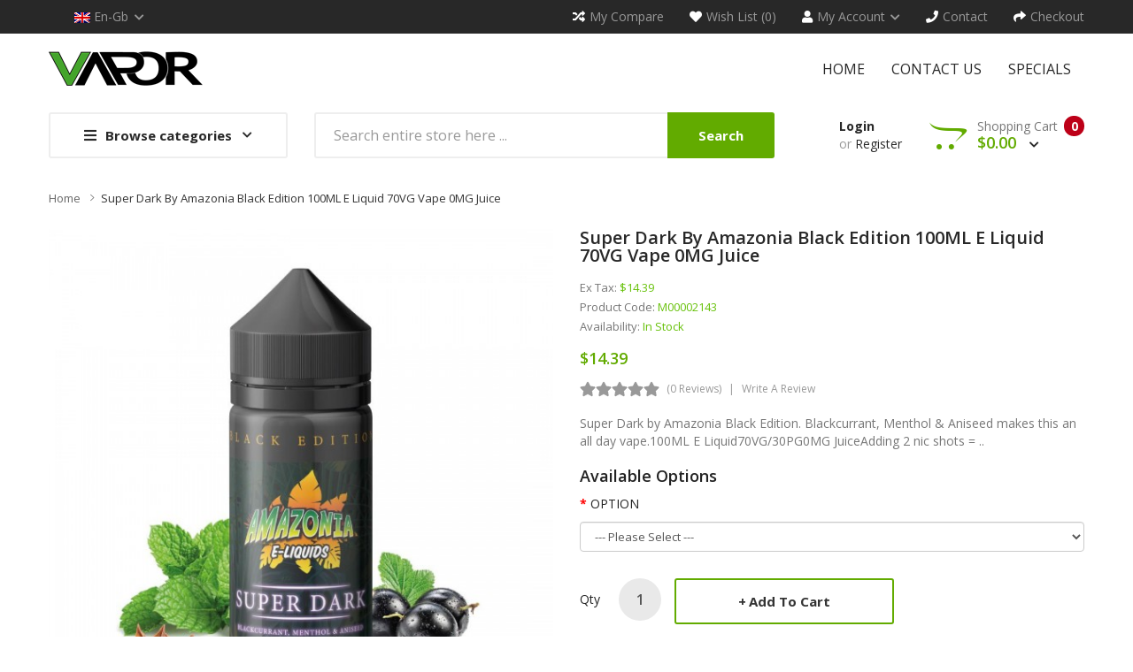

--- FILE ---
content_type: text/html; charset=utf-8
request_url: https://www.vapingquick.com/super-dark-by-amazonia-black-edition-100ml-e-liquid-70vg-vape-0mg-juice
body_size: 13181
content:
<!DOCTYPE html>
<!--[if IE]><![endif]-->
<!--[if IE 8 ]><html dir="ltr" lang="en" class="ie8"><![endif]-->
<!--[if IE 9 ]><html dir="ltr" lang="en" class="ie9"><![endif]-->
<!--[if (gt IE 9)|!(IE)]><!-->
<html dir="ltr" lang="en">
<!--<![endif]-->
<head prefix="og:http://ogp.me/ns# fb:http://ogp.me/ns/fb# product:http://ogp.me/ns/product#">
<meta charset="UTF-8" />
<meta name="viewport" content="width=device-width, initial-scale=1">
<meta http-equiv="X-UA-Compatible" content="IE=edge">
<title>Super Dark By Amazonia Black Edition 100ML E Liquid 70VG Vape 0MG Juic, E Liquid</title>
<base href="https://www.vapingquick.com/" />
<meta name="description" content="Super Dark by Amazonia Black Edition. Blackcurrant, Menthol &amp;amp; Aniseed makes this an all day vape. 100ML E Liquid 70VG/30PG 0MG Juice Adding 2 nic shots = 120ML, 3MG e juice." />
<script src="catalog/view/javascript/jquery/jquery-2.1.1.min.js" ></script>

<script src="catalog/view/javascript/jquery/owl-carousel/js/owl.carousel.min.js" ></script>
<link href="catalog/view/javascript/jquery/owl-carousel/css/owl.carousel.min.css" rel="stylesheet" />
<link href="catalog/view/javascript/jquery/owl-carousel/css/owl.theme.green.min.css" rel="stylesheet" />
<script src="catalog/view/javascript/opentheme/countdown/jquery.plugin.min.js" ></script>
<script src="catalog/view/javascript/opentheme/countdown/jquery.countdown.min.js" ></script>
<script src="catalog/view/javascript/ocmegamenu/menu.js" ></script>
<link href="catalog/view/theme/tt_smartbooks1/stylesheet/ocmegamenu/menu.css" rel="stylesheet" />
<link href="catalog/view/theme/tt_smartbooks1/stylesheet/opentheme/css/animate.css" rel="stylesheet" />
<link href="catalog/view/javascript/bootstrap/css/bootstrap.min.css" rel="stylesheet" media="screen" />

<link href="catalog/view/javascript/fontawesome-free-541/css/brands.min.css" rel="stylesheet" type="text/css" />
<link href="catalog/view/javascript/fontawesome-free-541/css/solid.min.css" rel="stylesheet" type="text/css" />
<link href="catalog/view/javascript/font-awesome/css/font-awesome.min.css" rel="stylesheet" type="text/css" />
<link href="catalog/view/javascript/pe-icon-7-stroke/css/pe-icon-7-stroke.css" rel="stylesheet" type="text/css" />
<link href="catalog/view/javascript/pe-icon-7-stroke/css/helper.css" rel="stylesheet" type="text/css" />
<link href="catalog/view/javascript/elegant-font/style.css" rel="stylesheet" type="text/css" />
<link href="catalog/view/javascript/ionicons/css/ionicons.css" rel="stylesheet" type="text/css" />
<link href="catalog/view/javascript/simple-line-icons/css/simple-line-icons.css" rel="stylesheet" type="text/css" />
<link href="catalog/view/javascript/stroke-gap-icons/css/stroke-gap-icons.css" rel="stylesheet" type="text/css" />
<link href="catalog/view/javascript/linearicons-free/style.css" rel="stylesheet" type="text/css" />
<link href="catalog/view/javascript/plaza-icon/style.css" rel="stylesheet" type="text/css" />
<script src="catalog/view/javascript/opentheme/ocslideshow/jquery.nivo.slider.js" ></script>
<link href="catalog/view/theme/tt_smartbooks1/stylesheet/opentheme/ocslideshow/ocslideshow.css" rel="stylesheet" />
<link href="https://fonts.googleapis.com/css?family=Open+Sans:300i,400,400i,600,700" rel="stylesheet">
<link href="https://fonts.googleapis.com/css?family=PT+Serif:400i" rel="stylesheet">
<link href="catalog/view/theme/tt_smartbooks1/stylesheet/stylesheet.css" rel="stylesheet" />
<script src="catalog/view/javascript/cloudzoom/cloud-zoom.1.0.2.min.js" ></script>
<script src="catalog/view/javascript/cloudzoom/zoom.js" ></script>
<script src="catalog/view/javascript/ocquickview/ocquickview.js" ></script>
<link href="catalog/view/theme/tt_smartbooks1/stylesheet/ocquickview/ocquickview.css" rel="stylesheet" type="text/css" />
<link href="catalog/view/javascript/jquery/magnific/magnific-popup.css" type="text/css" rel="stylesheet" media="screen" />
<link href="catalog/view/javascript/jquery/datetimepicker/bootstrap-datetimepicker.min.css" type="text/css" rel="stylesheet" media="screen" />
<link href="catalog/view/theme/tt_smartbooks1/stylesheet/occolorswatches/swatches.css" type="text/css" rel="stylesheet" media="screen" />
<link href="catalog/view/theme/tt_smartbooks1/stylesheet/oczoom/zoom.css" type="text/css" rel="stylesheet" media="screen" />
<link href="catalog/view/javascript/cloudzoom/css/cloud-zoom.css" type="text/css" rel="stylesheet" media="screen" />
<script src="catalog/view/javascript/jquery/magnific/jquery.magnific-popup.min.js" ></script>
<script src="catalog/view/javascript/jquery/datetimepicker/moment/moment.min.js" ></script>
<script src="catalog/view/javascript/jquery/datetimepicker/moment/moment-with-locales.min.js" ></script>
<script src="catalog/view/javascript/jquery/datetimepicker/bootstrap-datetimepicker.min.js" ></script>
<script src="catalog/view/javascript/occolorswatches/swatches.js" ></script>
<script src="catalog/view/javascript/cloudzoom/cloud-zoom.1.0.2.min.js" ></script>
<script src="catalog/view/javascript/cloudzoom/zoom.js" ></script>
<script src="catalog/view/javascript/opentheme/jquery.bpopup.min.js" ></script>
<script src="catalog/view/javascript/opentheme/jquery.cookie.js" ></script>
<script src="catalog/view/javascript/common.js" ></script>

        <link rel="alternate" href="https://www.vapingquick.com/super-dark-by-amazonia-black-edition-100ml-e-liquid-70vg-vape-0mg-juice" hreflang="en"/>

      
<link href="https://www.vapingquick.com/super-dark-by-amazonia-black-edition-100ml-e-liquid-70vg-vape-0mg-juice" rel="canonical" />
<link href="https://www.vapingquick.com/image/catalog/cart.png" rel="icon" />
<script src="catalog/view/javascript/bootstrap/js/bootstrap.min.js" ></script>
</head>
<body class="product-product-2144 home1">
<div class="wrapper">
<nav id="top">
  <div class="container">
	<div class="container-inner">	
		<div class="box box-left">
			<div class="currency"> </div>
			<div class="language">  <form action="https://www.vapingquick.com/index.php?route=common/language/language" method="post" enctype="multipart/form-data" id="form-language">
    <div class="btn-group">
		<span class="pull-left hidden-xs hidden-sm hidden-md text-ex">Language:</span>
      <button class="btn btn-link dropdown-toggle" data-toggle="dropdown">
             
			<img src="catalog/language/en-gb/en-gb.png" alt="English" title="English" />
			<span class="hidden-xs">en-gb</span>
			<i class="icons-right fas fa-chevron-down"></i>
                  </button>
      <ul class="dropdown-menu">
        		 			<li><button class="btn btn-link btn-block language-select item-selected" type="button" name="en-gb"><img src="catalog/language/en-gb/en-gb.png" alt="English" title="English" /> English</button></li>
		            </ul>
    </div>
    <input type="hidden" name="code" value="" />
    <input type="hidden" name="redirect" value="product/product&product_id=2144" />
  </form>
</div>
			
		</div>
		<div class="box box-right">
			<div><a href="https://www.vapingquick.com/index.php?route=product/compare" id="link-compare" title="My Compare"><i class="icons-left fas fa-random"></i><span class="hidden-xs">My Compare</span></a></div>
			<div><a href="https://www.vapingquick.com/index.php?route=account/wishlist" id="wishlist-total" title="Wish List (0)"><i class="icons-left fas fa-heart"></i><span class="hidden-xs">Wish List (0)</span></a></div>
			<div class="setting">
				<div class="btn-group">
					<button class="btn btn-link dropdown-toggle" title="My Account" data-toggle="dropdown"><i class="icons-left fas fa-user"></i><span class="hidden-xs">My Account</span><i class="icons-right fas fa-chevron-down"></i></button>
					<div class="dropdown-menu" >
						<ul class="list-unstyled">
						<li><a href="https://www.vapingquick.com/index.php?route=account/account">My Account</a></li>
						<li><a href="https://www.vapingquick.com/index.php?route=account/order">Order History</a></li>
						<li><a href="https://www.vapingquick.com/index.php?route=account/transaction">Transactions</a></li>
						<li><a href="https://www.vapingquick.com/index.php?route=account/download">Downloads</a></li>				
												
						</ul>
					</div>
				</div>
			</div>
			
			<div><a href="https://www.vapingquick.com/index.php?route=information/contact" title="Contact"><i class="icons-left fas fa-phone"></i><span class="hidden-xs">Contact</span></a></div>
			<div><a href="https://www.vapingquick.com/index.php?route=checkout/checkout" title="Checkout"><i class="icons-left fas fa-share"></i><span class="hidden-xs">Checkout</span></a></div>
			
		</div>
		
	</div>
 </div>
</nav>

<header>
	<div class="header-inner ">
	  <div class="container">
		<div class="container-inner">
			<div class="inner">
				<div class="inner-inner">
					<div class="col-menu-mobile">
													    <style>
    #oc-menu-232 .oc-menu-bar {
        background: #FFFFFF;
        color: #333333;
		padding: 14px 15px 14px 15px;
		position: relative;
    }
    #oc-menu-232.oc-menu-bar {
        background: #FFFFFF;
        color: #333333;
    }
    #oc-menu-232 .ul-top-items .li-top-item {
        background: #FFFFFF;
        color: #282828;
    }
    #oc-menu-232 .ul-top-items .li-top-item .a-top-link {
        padding: 5px 20px 5px 20px;
        color: #282828;
        font-size: 14px;
        line-height: 25px;
        text-transform: uppercase;
        font-weight: 700;
    }
    #oc-menu-232 .ul-top-items .li-top-item:hover, #oc-menu-232 .ul-top-items .li-top-item.active {
        background: #FFFFFF;
        color: #62AB00;
    }
    #oc-menu-232 .ul-top-items .li-top-item:hover .a-top-link, #oc-menu-232 .ul-top-items .li-top-item.active .a-top-link{
        color: #62AB00;
        font-weight: 700;
    }
    #oc-menu-232 .mega-menu-container {
        width: 100%;
        background: #FFFFFF;
        padding: 30px 30px 30px 30px;
        
    }
    #oc-menu-232 .mega-menu-container .a-mega-second-link,#oc-menu-232 .mega-menu-container .widget-html-title {
        color: #FFFFFF;
    }
	#oc-menu-232 .mega-menu-container .a-mega-third-link {
        color: #FFFFFF;
    }
    #oc-menu-232 .ul-second-items .li-second-items {
        background: #FFFFFF;
        color: #282828;
    }
    #oc-menu-232 .ul-second-items .li-second-items:hover, #oc-menu-232 .ul-second-items .li-second-items.active {
        background: #FFFFFF;
        color: #62AB00;
    }
    #oc-menu-232 .ul-second-items .li-second-items .a-second-link {
        color: #282828;
        font-size: 14px;
        text-transform: capitalize;
        font-weight: 600;
    }
    #oc-menu-232 .ul-second-items .li-second-items:hover .a-second-link, #oc-menu-232 .ul-second-items .li-second-items.active .a-second-link {
        color: #62AB00;
        font-weight: 600;
    }
    #oc-menu-232 .ul-third-items .li-third-items {
        background: #FFFFFF;
    }
    #oc-menu-232 .ul-third-items .li-third-items:hover, #oc-menu-232 .ul-third-items .li-third-items.active {
        background: #FFFFFF;
    }
    #oc-menu-232 .ul-third-items .li-third-items .a-third-link {
        color: #757575;
        font-size: 14px;
        text-transform: capitalize;
        font-weight: 400;
    }
    #oc-menu-232 .ul-third-items .li-third-items:hover .a-third-link, #oc-menu-232 .ul-third-items .li-third-items.active .a-third-link {
        color: #62AB00;
        font-weight: 400;
    }
</style>
    
        
            <div class="oc-menu mobile-menu hidden-lg" id="oc-menu-232">
                            <input type="hidden" id="menu-effect-232" class="menu-effect" value="none" />
                <div class="oc-menu-bar">
                    <div class="left"><i class="fas fa-bars"></i> <span>Mobile Menu</span></div>
                    <div class="right"><i class="fas fa-chevron-down" aria-hidden="true"></i></div>
                </div>
                <ul class="ul-top-items">
                                                                        <li class="li-top-item">
                                                                    <a class="a-top-link a-item" href="index.php?route=common/home">
                                                                                                                            <span>Home</span>
                                                                            </a>
                                                                                                                                </li>
                                                                                                                                                                                                                                                                                <li class="li-top-item">
                                                                    <a class="a-top-link a-item" href="index.php?route=information/information&amp;information_id=4">
                                                                                                                            <span>About us</span>
                                                                            </a>
                                                                                                                                </li>
                                                                                                <li class="li-top-item">
                                                                    <a class="a-top-link a-item" href="index.php?route=information/contact">
                                                                                                                            <span>Contact us</span>
                                                                            </a>
                                                                                                                                </li>
                                                                                                <li class="li-top-item">
                                                                    <a class="a-top-link a-item" href="index.php?route=product/special">
                                                                                                                            <span>Specials</span>
                                                                            </a>
                                                                                                                                </li>
                                                            </ul>
                    </div>
    
  
											</div>
					<div class="logo-container">
						<div id="logo">
						  							<a href="https://www.vapingquick.com"><img src="https://www.vapingquick.com/image/catalog/logo/logo.png" title="vapingquick" alt="vapingquick" class="img-responsive" /></a>
						  						</div>
					</div>
										<div class="col-hoz fix">
													    <style>
    #oc-menu-6106 .oc-menu-bar {
        background: #FFFFFF;
        color: #FFFFFF;
		padding: 15px 15px 15px 15px;
		position: relative;
    }
    #oc-menu-6106.oc-menu-bar {
        background: #FFFFFF;
        color: #FFFFFF;
    }
    #oc-menu-6106 .ul-top-items .li-top-item {
        background: #FFFFFF;
        color: #282828;
    }
    #oc-menu-6106 .ul-top-items .li-top-item .a-top-link {
        padding: 15px 15px 15px 15px;
        color: #282828;
        font-size: 16px;
        line-height: 24px;
        text-transform: uppercase;
        font-weight: 400;
    }
    #oc-menu-6106 .ul-top-items .li-top-item:hover, #oc-menu-6106 .ul-top-items .li-top-item.active {
        background: #FFFFFF;
        color: #62AB00;
    }
    #oc-menu-6106 .ul-top-items .li-top-item:hover .a-top-link, #oc-menu-6106 .ul-top-items .li-top-item.active .a-top-link{
        color: #62AB00;
        font-weight: 400;
    }
    #oc-menu-6106 .mega-menu-container {
        width: 768px;
        background: #FFFFFF;
        padding: 35px 35px 32px 35px;
        
    }
    #oc-menu-6106 .mega-menu-container .a-mega-second-link,#oc-menu-6106 .mega-menu-container .widget-html-title {
        color: #282828;
    }
	#oc-menu-6106 .mega-menu-container .a-mega-third-link {
        color: #666666;
    }
    #oc-menu-6106 .ul-second-items .li-second-items {
        background: #FFFFFF;
        color: #282828;
    }
    #oc-menu-6106 .ul-second-items .li-second-items:hover, #oc-menu-6106 .ul-second-items .li-second-items.active {
        background: #FFFFFF;
        color: #62AB00;
    }
    #oc-menu-6106 .ul-second-items .li-second-items .a-second-link {
        color: #282828;
        font-size: 14px;
        text-transform: uppercase;
        font-weight: 600;
    }
    #oc-menu-6106 .ul-second-items .li-second-items:hover .a-second-link, #oc-menu-6106 .ul-second-items .li-second-items.active .a-second-link {
        color: #62AB00;
        font-weight: 600;
    }
    #oc-menu-6106 .ul-third-items .li-third-items {
        background: #FFFFFF;
    }
    #oc-menu-6106 .ul-third-items .li-third-items:hover, #oc-menu-6106 .ul-third-items .li-third-items.active {
        background: #FFFFFF;
    }
    #oc-menu-6106 .ul-third-items .li-third-items .a-third-link {
        color: #666666;
        font-size: 14px;
        text-transform: capitalize;
        font-weight: 400;
    }
    #oc-menu-6106 .ul-third-items .li-third-items:hover .a-third-link, #oc-menu-6106 .ul-third-items .li-third-items.active .a-third-link {
        color: #62AB00;
        font-weight: 400;
    }
</style>
            <div class="oc-menu horizontal-menu oc-menu-bar visible-lg" id="oc-menu-6106">
			
                            <input type="hidden" id="menu-effect-6106" class="menu-effect" value="none" />
                <ul class="ul-top-items">
                                                                        <li class="li-top-item left " style="float: left">
                                                                    <a class="a-top-link" href="index.php?route=common/home">
                                                                                                                            <span>Home</span>
                                                                                                                    </a>
                                                                                            </li>
                                                                                                <li class="li-top-item left " style="float: left">
                                                                    <a class="a-top-link" href="index.php?route=information/contact">
                                                                                                                            <span>Contact us</span>
                                                                                                                    </a>
                                                                                            </li>
                                                                                                <li class="li-top-item left " style="float: left">
                                                                    <a class="a-top-link" href="index.php?route=product/special">
                                                                                                                            <span>Specials</span>
                                                                                                                    </a>
                                                                                            </li>
                                                            </ul>
            			
        </div>
    
        
    
  
											</div>
				</div>
				
			</div>
			
		  <div class="clearfix"></div>
		</div>
	  </div>
	</div>
	<div class="top-menu ">
		<div class="container">
			<div class="container-inner">
				<div class="col-ver">
											    <style>
    #oc-menu-9692 .oc-menu-bar {
        background: #FFFFFF;
        color: #282828;
		padding: 12px 20px 12px 20px;
		position: relative;
    }
    #oc-menu-9692.oc-menu-bar {
        background: #FFFFFF;
        color: #282828;
    }
    #oc-menu-9692 .ul-top-items .li-top-item {
        background: #FFFFFF;
        color: #555555;
    }
    #oc-menu-9692 .ul-top-items .li-top-item .a-top-link {
        padding: 10px 25px 10px 28px;
        color: #555555;
        font-size: 14px;
        line-height: 26px;
        text-transform: capitalize;
        font-weight: 400;
    }
    #oc-menu-9692 .ul-top-items .li-top-item:hover, #oc-menu-9692 .ul-top-items .li-top-item.active {
        background: #FFFFFF;
        color: #62AB00;
    }
    #oc-menu-9692 .ul-top-items .li-top-item:hover .a-top-link, #oc-menu-9692 .ul-top-items .li-top-item.active .a-top-link{
        color: #62AB00;
        font-weight: 400;
    }
    #oc-menu-9692 .mega-menu-container {
        width: 600px;
        background: #FFFFFF;
        padding: 30px 30px 8px 30px;
        
    }
    #oc-menu-9692 .mega-menu-container .a-mega-second-link,#oc-menu-9692 .mega-menu-container .widget-html-title {
        color: #282828;
    }
	#oc-menu-9692 .mega-menu-container .a-mega-third-link {
        color: #666666;
    }
    #oc-menu-9692 .ul-second-items .li-second-items {
        background: #FFFFFF;
        color: #282828;
    }
    #oc-menu-9692 .ul-second-items .li-second-items:hover, #oc-menu-9692 .ul-second-items .li-second-items.active {
        background: #FFFFFF;
        color: #62AB00;
    }
    #oc-menu-9692 .ul-second-items .li-second-items .a-second-link {
        color: #282828;
        font-size: 14px;
        text-transform: capitalize;
        font-weight: 600;
    }
    #oc-menu-9692 .ul-second-items .li-second-items:hover .a-second-link, #oc-menu-9692 .ul-second-items .li-second-items.active .a-second-link {
        color: #62AB00;
        font-weight: 600;
    }
    #oc-menu-9692 .ul-third-items .li-third-items {
        background: #FFFFFF;
    }
    #oc-menu-9692 .ul-third-items .li-third-items:hover, #oc-menu-9692 .ul-third-items .li-third-items.active {
        background: #FFFFFF;
    }
    #oc-menu-9692 .ul-third-items .li-third-items .a-third-link {
        color: #666666;
        font-size: 14px;
        text-transform: capitalize;
        font-weight: 400;
    }
    #oc-menu-9692 .ul-third-items .li-third-items:hover .a-third-link, #oc-menu-9692 .ul-third-items .li-third-items.active .a-third-link {
        color: #62AB00;
        font-weight: 400;
    }
</style>
    
                        <div class="oc-menu vertical-menu visible-lg" id="oc-menu-9692">
                            <input type="hidden" id="menu-effect-9692" class="menu-effect" value="none" />
                <div class="oc-menu-bar">
                    <div class="left"><i class="fas fa-bars"></i> <span>Browse categories</span></div>
                    <div class="right"><i class="fas fa-chevron-down" aria-hidden="true"></i></div>
                </div>
                <ul class="ul-top-items">
                                                                                                    <li class="li-top-item left  ">
                                                                    <a class="a-top-link a-item" href="https://www.vapingquick.com/e-liquid">
                                                                                                                            <span>E Liquid</span>
                                                                                                                    </a>
                                                                                            </li>
                                                                                                                            <li class="li-top-item left  ">
                                                                    <a class="a-top-link a-item" href="https://www.vapingquick.com/vape-kits">
                                                                                                                            <span>Vape Kits</span>
                                                                                                                    </a>
                                                                                            </li>
                                                                                                                            <li class="li-top-item left  ">
                                                                    <a class="a-top-link a-item" href="https://www.vapingquick.com/disposable-vapes">
                                                                                                                            <span>DISPOSABLE VAPES</span>
                                                                                                                    </a>
                                                                                            </li>
                                                                                                                            <li class="li-top-item left  ">
                                                                    <a class="a-top-link a-item" href="https://www.vapingquick.com/disposable-pod">
                                                                                                                            <span>Disposable Pod</span>
                                                                                                                    </a>
                                                                                            </li>
                                                                                                                            <li class="li-top-item left  ">
                                                                    <a class="a-top-link a-item" href="https://www.vapingquick.com/batteries">
                                                                                                                            <span>Vape Batteries</span>
                                                                                                                    </a>
                                                                                            </li>
                                                                                                                            <li class="li-top-item left  ">
                                                                    <a class="a-top-link a-item" href="https://www.vapingquick.com/coil-and-pods">
                                                                                                                            <span>VAPE COIL/PODS</span>
                                                                                                                    </a>
                                                                                            </li>
                                                                                                                            <li class="li-top-item left  ">
                                                                    <a class="a-top-link a-item" href="https://www.vapingquick.com/tanks">
                                                                                                                            <span>Vape Tanks</span>
                                                                                                                    </a>
                                                                                            </li>
                                                                                                                            <li class="li-top-item left  ">
                                                                    <a class="a-top-link a-item" href="https://www.vapingquick.com/nic-shots">
                                                                                                                            <span>NIC SHOTS</span>
                                                                                                                    </a>
                                                                                            </li>
                                                                                                                            <li class="li-top-item left  ">
                                                                    <a class="a-top-link a-item" href="https://www.vapingquick.com/nicotine-salts">
                                                                                                                            <span>Nicotine Salts</span>
                                                                                                                    </a>
                                                                                            </li>
                                                                                                                            <li class="li-top-item left over ">
                                                                    <a class="a-top-link a-item" href="https://www.vapingquick.com/clearance">
                                                                                                                            <span>Vape Clearance</span>
                                                                                                                    </a>
                                                                                            </li>
                                                                                        <li class="li-top-item li-over li-plus">
                            <a href="javascript:void(0);" class="a-top-link a-plus a-over"><span>More Categories</span></a>
                        </li>
                        <li class="li-top-item li-over li-minus over">
                            <a href="javascript:void(0);" class="a-top-link a-minus a-over"><span>Hide Categories</span></a>
                        </li>
                                    </ul>
                    </div>
    
    
  
									</div>
				<div class="col-search">
					<div id="search-by-category">
    <div class="search-container">
        <div class="categories-container">
            <div class="hover-cate">
            <p><span class="cate-selected" data-value="0">All Categories</span><i class="fa fa-caret-down"></i></p>
            <ul class="cate-items">
                <li class="item-cate" data-value="0">All Categories</li>
                                                        <li data-value="8" class="item-cate">Batteries</li>
                                                                                                <li data-value="9" class="item-cate">Clearance</li>
                                                                                                <li data-value="4" class="item-cate">COIL AND PODS</li>
                                                                                                <li data-value="3" class="item-cate">Disposable Pod</li>
                                                                                                <li data-value="7" class="item-cate">DISPOSABLE VAPES</li>
                                                                                                <li data-value="1" class="item-cate">E Liquid</li>
                                                                                                <li data-value="10" class="item-cate">NIC SHOTS</li>
                                                                                                <li data-value="2" class="item-cate">Nicotine Salts</li>
                                                                                                <li data-value="5" class="item-cate">Tanks</li>
                                                                                                <li data-value="6" class="item-cate">Vape Kits</li>
                                                                    </ul>
            </div>
        </div>
        <input type="text" name="search" id="text-search" value="" placeholder="Search entire store here ..." class=""  />
        
    </div>
    <div id="sp-btn-search" class="">
            <button type="button" id="btn-search-category" class="btn btn-default btn-lg">
                <span>Search</span>
            </button>
        </div>
    <div class="search-ajax">
        <div class="ajax-loader-container" style="display: none;">
            <img src="https://www.vapingquick.com/image/catalog/AjaxLoader.gif" class="ajax-load-img" width="30" height="30" alt="plazathemes.com" />
        </div>
        <div class="ajax-result-container">
            <!-- Content of search results -->
        </div>
    </div>
    <input type="hidden" id="ajax-search-enable" value="1" />
</div>

<script >
    $(document).ready(function () {
        var flag = false;
        var ajax_search_enable = $('#ajax-search-enable').val();
        
        var current_cate_value = $('ul.cate-items li.selected').data('value');
        var current_cate_text = $('ul.cate-items li.selected').html();
        
        $('.cate-selected').attr('data-value', current_cate_value);
        $('.cate-selected').html(current_cate_text);
        
        $('.hover-cate p').click(function () {
            $( ".cate-items" ).toggle("slow");
        });
        
        $('.ajax-result-container').hover(
            function() {
                flag = true;
            },
            function() {
                flag = false;
            }
        );
        
        $('.hover-cate').hover(
            function() {
                flag = true;
            },
            function() {
                flag = false;
            }
        );
        
        $('#search-by-category').focusout(function() {
            if(flag == true) {
                $('.ajax-result-container').show();
            } else {
                $('.ajax-result-container').hide();
            }
        });
        
        $('#search-by-category').focusin(function() {
            $('.ajax-result-container').show();
        });

        $('#btn-search-category').click(function () {
            var url = 'https://www.vapingquick.com/index.php?route=product/search';
            var text_search = $('#text-search').val();
            if(text_search) {
                url += '&search=' + encodeURIComponent(text_search);
            }

            var category_search = $('.cate-selected').attr("data-value");
            if(category_search) {
                url += '&category_id=' + encodeURIComponent(category_search);
            }

            location = url;
        });

        if(ajax_search_enable == '1') {
            $('#text-search').keyup(function(e) {
                var text_search = $(this).val();
                var cate_search = $('.cate-selected').attr("data-value");
                if(text_search != null && text_search != '') {
                    ajaxSearch(text_search, cate_search);
                } else {
                    $('.ajax-result-container').html('');
                    $('.ajax-loader-container').hide();
                }
            });

            $('ul.cate-items li.item-cate').click(function() {
                var cate_search = $(this).data('value');
                var text_search = $('#text-search').val();
                $('.cate-selected').attr('data-value', cate_search);
                $('.cate-selected').html($(this).html());
                if(text_search != null && text_search != '') {
                    ajaxSearch(text_search, cate_search);
                } else {
                    $('.ajax-result-container').html('');
                    $('.ajax-loader-container').hide();
                }
                $( ".cate-items" ).hide();
                $('#text-search').focus();
            });

        }
        
        function ajaxSearch(text_search, cate_search) {
            $.ajax({
                url         : 'https://www.vapingquick.com/index.php?route=extension/module/ocsearchcategory/ajaxSearch',
                type        : 'post',
                data        : { text_search : text_search, cate_search : cate_search },
                beforeSend  : function () {
                    $('.ajax-loader-container').show();
                },
                success     : function(json) {
                    if(json['success'] == true) {
                        $('.ajax-result-container').html(json['result_html']);
                        $('.ajax-loader-container').hide();
                    }
                }
            });
        }

    });    
</script>
				</div>
				<div class="box-cart">
					<div id="top-links">
													<ul class="user ul-account list-unstyled">
													
															<li>
																			<a id="a-login-link" href="https://www.vapingquick.com/index.php?route=account/login">Login</a>
																	</li>
								
								<li>
									or
																			<a id="a-register-link" href="https://www.vapingquick.com/index.php?route=account/register">Register</a>
																	</li>
								
													</ul>
					</div>
					<div id="cart" class="btn-group btn-block">
  <button type="button" data-toggle="dropdown" data-loading-text="Loading..." class="btn dropdown-toggle"><span id="cart-total"><span class="txt_number">0</span><span class="txt_items">Shopping Cart</span><span class="total-price">$0.00 <i class="fas fa-chevron-down"></i></span></span></button>
  <ul class="dropdown-menu pull-right">
        <li>
      <p class="text-center cart-empty">Your shopping cart is empty!</p>
    </li>
      </ul>
</div>

				</div>
			</div>
		</div>
		
		
		
	</div>
	
</header>


<div id="product-product" class="container">
    <ul class="breadcrumb">
                    <li><a href="https://www.vapingquick.com">Home</a></li>
                    <li><a href="https://www.vapingquick.com/super-dark-by-amazonia-black-edition-100ml-e-liquid-70vg-vape-0mg-juice">Super Dark By Amazonia Black Edition 100ML E Liquid 70VG Vape 0MG Juice</a></li>
            </ul>
    <div class="row">
                                    <div id="content" class="col-sm-12">
            
			<div class="row">                                                     <div class="product-image-main col-sm-6">
                    
					                        <input type="hidden" id="check-use-zoom" value="1" />
						<input type="hidden" id="light-box-position" value="1" />
						<input type="hidden" id="product-identify" value="2144" />
						<div class="lightbox-container"></div>
                                                    <div class="product-zoom-image">
                                                                    <a href="https://www.vapingquick.com/image/cache/catalog/Products/202205142309246661-700x700.jpg" class="cloud-zoom main-image" id="product-cloud-zoom" style="width: 600px; height: 600px;"
                                       rel="                                             showTitle: false ,
                                            zoomWidth:600,zoomHeight:600,
                                             position:'inside', adjustX: 0 ">
                                        <img src="https://www.vapingquick.com/image/cache/catalog/Products/202205142309246661-600x600.jpg" title="Super Dark By Amazonia Black Edition 100ML E Liquid 70VG Vape 0MG Juice" alt="Super Dark By Amazonia Black Edition 100ML E Liquid 70VG Vape 0MG Juice" />
                                    </a>
                                                            </div>
                            <div class="additional-images owl-carousel owl-theme">
                                <!--  -->
                                    <!-- <div class="item"> -->
                                        <!-- <a class="cloud-zoom-gallery sub-image" id="product-image-default" href="https://www.vapingquick.com/image/cache/catalog/Products/202205142309246661-700x700.jpg" title="Super Dark By Amazonia Black Edition 100ML E Liquid 70VG Vape 0MG Juice" -->
                                           <!-- rel="useZoom: 'product-cloud-zoom', smallImage: 'https://www.vapingquick.com/image/cache/catalog/Products/202205142309246661-600x600.jpg'" data-pos="1"> -->
                                            <!-- <img src="https://www.vapingquick.com/image/cache/catalog/Products/202205142309246661-600x600.jpg" title="Super Dark By Amazonia Black Edition 100ML E Liquid 70VG Vape 0MG Juice" alt="Super Dark By Amazonia Black Edition 100ML E Liquid 70VG Vape 0MG Juice" /> -->
                                        <!-- </a> -->
                                    <!-- </div> -->
                                <!--  -->
                                                            </div>

                                                                
                </div>
                                                                    <div class="col-sm-6 product-info-main">
                    <div class="inner">
										<h1 class="product-name">Super Dark By Amazonia Black Edition 100ML E Liquid 70VG Vape 0MG Juice</h1>
					<ul class="list-unstyled">
                        							
														<li>Ex Tax: <span class="ex-text">$14.39</span></li>
																												
												                        <li>Product Code: <span>M00002143</span></li>
                                                <li>Availability: <span>In Stock</span></li>
						
                    </ul>
                    
					
					 												<div class="price-box box-regular">
							<span class="regular-price">
								<span class="price">$14.39</span>
							</span>
						</div>
																                        <div class="ratings">
							<div class="rating-box">
																															<div class="rating0">rating</div>
																																																																																																	</div>
							<a class="review-count" href="" onclick="$('a[href=\'#tab-review\']').trigger('click'); $('body,html').animate({scrollTop: $('ul.nav-tabs').offset().top}, 800); return false;">(0 reviews)</a><a href="" onclick="$('a[href=\'#tab-review\']').trigger('click'); $('body,html').animate({scrollTop: $('ul.nav-tabs').offset().top}, 800); return false;">Write a review</a>
						</div>	
                    					
					
					<p class="short-des">Super Dark by Amazonia Black Edition. Blackcurrant, Menthol & Aniseed makes this an all day vape.100ML E Liquid70VG/30PG0MG JuiceAdding 2 nic shots = ..</p>

                    <div id="product">                            
                            <h3>Available Options</h3>
                                                                                                                                                                                    <div class="form-group required ">
                                                <label class="control-label" for="input-option2144">OPTION</label>
                                                <select name="option[2144]" id="input-option2144" class="form-control">
                                                    <option value=""> --- Please Select --- </option>
                                                                                                            <option value="7013">
                              Choose Nic Shots
                            
                                                             </option>
                                                                                                            <option value="7014">
                              None
                            
                                                             </option>
                                                                                                            <option value="7015">
                              2 Nic Shots
                            
                                                             </option>
                                                                                                    </select>
                                            </div>
                                                                                                                                                                                                                                                                                                                                                                                                                                                                                    <div class="form-group">
                            <label class="control-label" for="input-quantity">Qty</label>
                            <input type="text" name="quantity" value="1" size="2" id="input-quantity" class="form-control" />
                            <input type="hidden" name="product_id" value="2144" />
                       
                            <button type="button" id="button-cart" data-loading-text="Loading..." class="btn button button-cart" title="Add to Cart">Add to Cart</button>
							
							<button type="button"  class="btn btn-default button btn-wishlist" title="Add to Wish List" onclick="wishlist.add('2144');">Add to Wish List</button>
							<button type="button"  class="btn btn-default button btn-compare" title="Compare this Product" onclick="compare.add('2144');">Compare this Product</button>
					   </div>
                        </div>
						
						<!-- AddThis Button BEGIN -->
						<div class="addthis_toolbox addthis_default_style" data-url="https://www.vapingquick.com/super-dark-by-amazonia-black-edition-100ml-e-liquid-70vg-vape-0mg-juice"><a class="addthis_button_facebook_like" fb:like:layout="button_count"></a> <a class="addthis_button_tweet"></a> <a class="addthis_button_pinterest_pinit"></a> <a class="addthis_counter addthis_pill_style"></a></div>
						<script type="text/javascript" src="//s7.addthis.com/js/300/addthis_widget.js#pubid=ra-515eeaf54693130e"></script>
						<!-- AddThis Button END --> 
						
				</div>		
			</div>
            </div>
			<div class="product-info-detailed">
				<ul class="nav nav-tabs">
				<li class="active"><a href="#tab-description" data-toggle="tab">Description</a></li>
													<li><a href="#tab-review" data-toggle="tab">Reviews (0)</a></li>
							</ul>
			<div class="tab-content">
				<div class="tab-pane active" id="tab-description"><div><p>Super Dark by Amazonia Black Edition. Blackcurrant, Menthol & Aniseed makes this an all day vape.</p></div><ul data-mce-fragment="1"><li data-mce-fragment="1">100ML E Liquid</li><li data-mce-fragment="1">70VG/30PG</li><li data-mce-fragment="1">0MG Juice</li></ul><p data-mce-fragment="1">Adding 2 nic shots = 120ML, 3MG e juice.</p></div>
													<div class="tab-pane" id="tab-review">
						<form class="form-horizontal" id="form-review">
							<div id="review"></div>
							<h2>Write a review</h2>
															<div class="form-group required">
									<div class="col-sm-12">
										<label class="control-label" for="input-name">Name</label>
										<input type="text" name="name" value="" id="input-name" class="form-control" />
									</div>
								</div>
								<div class="form-group required">
									<div class="col-sm-12">
										<label class="control-label" for="input-review">Your Review</label>
										<textarea name="text" rows="5" id="input-review" class="form-control"></textarea>
										<div class="help-block"><span class="text-danger">Note:</span> HTML is not translated!</div>
									</div>
								</div>
								<div class="form-group required">
									<div class="col-sm-12">
										<label class="control-label">Rating</label>
										&nbsp;&nbsp;&nbsp; Bad&nbsp;
										<input type="radio" name="rating" value="1" />
										&nbsp;
										<input type="radio" name="rating" value="2" />
										&nbsp;
										<input type="radio" name="rating" value="3" />
										&nbsp;
										<input type="radio" name="rating" value="4" />
										&nbsp;
										<input type="radio" name="rating" value="5" />
										&nbsp;Good</div>
								</div>
								
								<div class="buttons clearfix">
									<div class="pull-right">
										<button type="button" id="button-review" data-loading-text="Loading..." class="btn btn-primary">Continue</button>
									</div>
								</div>
													</form>
					</div>
				</div>
			</div>
            <div class="related-products">
				<div class="module-title">
					<h2>Related Products</h2>
					
				</div>
				
				<div class="owl-container">
				<div class="related-container tt-product owl-carousel owl-theme">
																						<div class="row_items">
															<div class="product-layout grid-style">
						<div class="product-thumb transition">
							<div class="item">		
								<div class="item-inner">
									<div class="caption-top">
											
										<h4 class="product-name"><a href="https://www.vapingquick.com/simple-berry-ice-by-amazonia-black-edition-100ml-e-liquid-70vg-vape-0mg-juice">Simple Berry Ice By Amazonia Black Edition 100ML E Liquid 70VG Vape 0MG Juice</a></h4>
										
									</div>
									<div class="image images-container">
										<div class="inner">
										<a href="https://www.vapingquick.com/simple-berry-ice-by-amazonia-black-edition-100ml-e-liquid-70vg-vape-0mg-juice" class="product-image">
																						<img src="https://www.vapingquick.com/image/cache/catalog/Products/202205142302119611-600x600.jpg" alt="Simple Berry Ice By Amazonia Black Edition 100ML E Liquid 70VG Vape 0MG Juice" title="Simple Berry Ice By Amazonia Black Edition 100ML E Liquid 70VG Vape 0MG Juice" class="img-responsive" />
										</a>
										<div class="box-label">	
										
																				
										</div>
										<div class="action-links">
											<button class="button btn-cart" type="button"  title="Add to Cart" onclick="cart.add('1474');"><span>Add to Cart</span></button>
											<button class="button btn-wishlist" type="button"  title="Add to Wish List" onclick="wishlist.add('1474');"><span>Add to Wish List</span></button>
											<button class="button btn-compare" type="button"  title="Compare this Product" onclick="compare.add('1474');"><span>Compare this Product</span></button>
											
										</div>
										</div>
									</div><!-- image -->
									<div class="caption">
										<div class="inner">
										<div class="ratings">
											<div class="rating-box">
																																															<div class="rating0">rating</div>
																																																																																																																																																					</div>
										</div>			
																					<div class="price-box">
											<label></label>
																							<p class="regular-price"><span class="price">$14.39</span></p>
																																		<p class="price-tax"><span class="price">Ex Tax: $14.39</span></p>
																						</div>
																														
										</div>
									</div><!-- caption -->
									
										
								</div>
							</div>
						</div><!-- product-thumb -->						
					</div><!-- product-layout -->        
										</div>
																			<div class="row_items">
															<div class="product-layout grid-style">
						<div class="product-thumb transition">
							<div class="item">		
								<div class="item-inner">
									<div class="caption-top">
											
										<h4 class="product-name"><a href="https://www.vapingquick.com/simple-berry-by-amazonia-black-edition-100ml-e-liquid-70vg-vape-0mg-juice">Simple Berry By Amazonia Black Edition 100ML E Liquid 70VG Vape 0MG Juice</a></h4>
										
									</div>
									<div class="image images-container">
										<div class="inner">
										<a href="https://www.vapingquick.com/simple-berry-by-amazonia-black-edition-100ml-e-liquid-70vg-vape-0mg-juice" class="product-image">
																						<img src="https://www.vapingquick.com/image/cache/catalog/Products/202205142302114031-600x600.jpg" alt="Simple Berry By Amazonia Black Edition 100ML E Liquid 70VG Vape 0MG Juice" title="Simple Berry By Amazonia Black Edition 100ML E Liquid 70VG Vape 0MG Juice" class="img-responsive" />
										</a>
										<div class="box-label">	
										
																				
										</div>
										<div class="action-links">
											<button class="button btn-cart" type="button"  title="Add to Cart" onclick="cart.add('1475');"><span>Add to Cart</span></button>
											<button class="button btn-wishlist" type="button"  title="Add to Wish List" onclick="wishlist.add('1475');"><span>Add to Wish List</span></button>
											<button class="button btn-compare" type="button"  title="Compare this Product" onclick="compare.add('1475');"><span>Compare this Product</span></button>
											
										</div>
										</div>
									</div><!-- image -->
									<div class="caption">
										<div class="inner">
										<div class="ratings">
											<div class="rating-box">
																																															<div class="rating0">rating</div>
																																																																																																																																																					</div>
										</div>			
																					<div class="price-box">
											<label></label>
																							<p class="regular-price"><span class="price">$14.39</span></p>
																																		<p class="price-tax"><span class="price">Ex Tax: $14.39</span></p>
																						</div>
																														
										</div>
									</div><!-- caption -->
									
										
								</div>
							</div>
						</div><!-- product-thumb -->						
					</div><!-- product-layout -->        
										</div>
																			<div class="row_items">
															<div class="product-layout grid-style">
						<div class="product-thumb transition">
							<div class="item">		
								<div class="item-inner">
									<div class="caption-top">
											
										<h4 class="product-name"><a href="https://www.vapingquick.com/dragonfly-by-amazonia-black-edition-100ml-e-liquid-70vg-vape-0mg-juice">Dragonfly By Amazonia Black Edition 100ML E Liquid 70VG Vape 0MG Juice</a></h4>
										
									</div>
									<div class="image images-container">
										<div class="inner">
										<a href="https://www.vapingquick.com/dragonfly-by-amazonia-black-edition-100ml-e-liquid-70vg-vape-0mg-juice" class="product-image">
																						<img src="https://www.vapingquick.com/image/cache/catalog/Products/202205142311205591-600x600.jpg" alt="Dragonfly By Amazonia Black Edition 100ML E Liquid 70VG Vape 0MG Juice" title="Dragonfly By Amazonia Black Edition 100ML E Liquid 70VG Vape 0MG Juice" class="img-responsive" />
										</a>
										<div class="box-label">	
										
																				
										</div>
										<div class="action-links">
											<button class="button btn-cart" type="button"  title="Add to Cart" onclick="cart.add('2305');"><span>Add to Cart</span></button>
											<button class="button btn-wishlist" type="button"  title="Add to Wish List" onclick="wishlist.add('2305');"><span>Add to Wish List</span></button>
											<button class="button btn-compare" type="button"  title="Compare this Product" onclick="compare.add('2305');"><span>Compare this Product</span></button>
											
										</div>
										</div>
									</div><!-- image -->
									<div class="caption">
										<div class="inner">
										<div class="ratings">
											<div class="rating-box">
																																															<div class="rating0">rating</div>
																																																																																																																																																					</div>
										</div>			
																					<div class="price-box">
											<label></label>
																							<p class="regular-price"><span class="price">$14.39</span></p>
																																		<p class="price-tax"><span class="price">Ex Tax: $14.39</span></p>
																						</div>
																														
										</div>
									</div><!-- caption -->
									
										
								</div>
							</div>
						</div><!-- product-thumb -->						
					</div><!-- product-layout -->        
										</div>
																			<div class="row_items">
															<div class="product-layout grid-style">
						<div class="product-thumb transition">
							<div class="item">		
								<div class="item-inner">
									<div class="caption-top">
											
										<h4 class="product-name"><a href="https://www.vapingquick.com/dark-ice-by-amazonia-black-edition-100ml-e-liquid-70vg-vape-0mg-juice">Dark Ice By Amazonia Black Edition 100ML E Liquid 70VG Vape 0MG Juice</a></h4>
										
									</div>
									<div class="image images-container">
										<div class="inner">
										<a href="https://www.vapingquick.com/dark-ice-by-amazonia-black-edition-100ml-e-liquid-70vg-vape-0mg-juice" class="product-image">
																						<img src="https://www.vapingquick.com/image/cache/catalog/Products/202205142314293861-600x600.jpg" alt="Dark Ice By Amazonia Black Edition 100ML E Liquid 70VG Vape 0MG Juice" title="Dark Ice By Amazonia Black Edition 100ML E Liquid 70VG Vape 0MG Juice" class="img-responsive" />
										</a>
										<div class="box-label">	
										
																				
										</div>
										<div class="action-links">
											<button class="button btn-cart" type="button"  title="Add to Cart" onclick="cart.add('2587');"><span>Add to Cart</span></button>
											<button class="button btn-wishlist" type="button"  title="Add to Wish List" onclick="wishlist.add('2587');"><span>Add to Wish List</span></button>
											<button class="button btn-compare" type="button"  title="Compare this Product" onclick="compare.add('2587');"><span>Compare this Product</span></button>
											
										</div>
										</div>
									</div><!-- image -->
									<div class="caption">
										<div class="inner">
										<div class="ratings">
											<div class="rating-box">
																																															<div class="rating0">rating</div>
																																																																																																																																																					</div>
										</div>			
																					<div class="price-box">
											<label></label>
																							<p class="regular-price"><span class="price">$14.39</span></p>
																																		<p class="price-tax"><span class="price">Ex Tax: $14.39</span></p>
																						</div>
																														
										</div>
									</div><!-- caption -->
									
										
								</div>
							</div>
						</div><!-- product-thumb -->						
					</div><!-- product-layout -->        
										</div>
																			<div class="row_items">
															<div class="product-layout grid-style">
						<div class="product-thumb transition">
							<div class="item">		
								<div class="item-inner">
									<div class="caption-top">
											
										<h4 class="product-name"><a href="https://www.vapingquick.com/dark-by-amazonia-black-edition-100ml-e-liquid-70vg-vape-0mg-juice">Dark By Amazonia Black Edition 100ML E Liquid 70VG Vape 0MG Juice</a></h4>
										
									</div>
									<div class="image images-container">
										<div class="inner">
										<a href="https://www.vapingquick.com/dark-by-amazonia-black-edition-100ml-e-liquid-70vg-vape-0mg-juice" class="product-image">
																						<img src="https://www.vapingquick.com/image/cache/catalog/Products/20220514231435581-600x600.jpg" alt="Dark By Amazonia Black Edition 100ML E Liquid 70VG Vape 0MG Juice" title="Dark By Amazonia Black Edition 100ML E Liquid 70VG Vape 0MG Juice" class="img-responsive" />
										</a>
										<div class="box-label">	
										
																				
										</div>
										<div class="action-links">
											<button class="button btn-cart" type="button"  title="Add to Cart" onclick="cart.add('2593');"><span>Add to Cart</span></button>
											<button class="button btn-wishlist" type="button"  title="Add to Wish List" onclick="wishlist.add('2593');"><span>Add to Wish List</span></button>
											<button class="button btn-compare" type="button"  title="Compare this Product" onclick="compare.add('2593');"><span>Compare this Product</span></button>
											
										</div>
										</div>
									</div><!-- image -->
									<div class="caption">
										<div class="inner">
										<div class="ratings">
											<div class="rating-box">
																																															<div class="rating0">rating</div>
																																																																																																																																																					</div>
										</div>			
																					<div class="price-box">
											<label></label>
																							<p class="regular-price"><span class="price">$14.39</span></p>
																																		<p class="price-tax"><span class="price">Ex Tax: $14.39</span></p>
																						</div>
																														
										</div>
									</div><!-- caption -->
									
										
								</div>
							</div>
						</div><!-- product-thumb -->						
					</div><!-- product-layout -->        
										</div>
													</div>
				</div>
			
			</div>
            
            </div>
        </div>
</div>
<script type="text/javascript"><!--
    $(document).ready(function() {
		$('body').addClass('product-details');
		$('.related-container').owlCarousel({
			nav: false,
			dots: true,
			navSpeed: 1000,
			margin: 0,
			responsive:{
				0:{
					items: 1,
					nav: false
				},
				480:{
					items: 2,
					nav: false
				},
				768:{
					items: 2
				},
				992:{
					items: 3
				},
				1200:{
					items: 4
				}
				
			},
			onInitialized: function() {
				owlAction();
			},
			onTranslated: function() {
				owlAction();
			}	
		});
		function owlAction() {
			$(".related-container .owl-item").removeClass('first');
			$(".related-container .owl-item").removeClass('last');
			$(".related-container .owl-item").removeClass('before-active');
			$(".related-container .owl-item.active:first").addClass('first');
			$(".related-container .owl-item.active:last").addClass('last');
			$('.related-container .owl-item.active:first').prev().addClass('before-active');
		}
	});
	
	
	
	$('select[name=\'recurring_id\'], input[name="quantity"]').change(function(){
        $.ajax({
            url: 'index.php?route=product/product/getRecurringDescription',
            type: 'post',
            data: $('input[name=\'product_id\'], input[name=\'quantity\'], select[name=\'recurring_id\']'),
            dataType: 'json',
            beforeSend: function() {
                $('#recurring-description').html('');
            },
            success: function(json) {
                $('.alert-dismissible, .text-danger').remove();

                if (json['success']) {
                    $('#recurring-description').html(json['success']);
                }
            }
        });
    });
    //--></script>
<script type="text/javascript"><!--
    $('#button-cart').on('click', function() {
        $.ajax({
            url: 'index.php?route=checkout/cart/add',
            type: 'post',
            data: $('#product input[type=\'text\'], #product input[type=\'hidden\'], #product input[type=\'radio\']:checked, #product input[type=\'checkbox\']:checked, #product select, #product textarea'),
            dataType: 'json',
            beforeSend: function() {
                $('#button-cart').button('loading');
            },
            complete: function() {
                $('#button-cart').button('reset');
            },
            success: function(json) {
                $('.alert-dismissible, .text-danger').remove();
                $('.form-group').removeClass('has-error');

                if (json['error']) {
                    if (json['error']['option']) {
                        for (i in json['error']['option']) {
                            var element = $('#input-option' + i.replace('_', '-'));

                            if (element.parent().hasClass('input-group')) {
                                element.parent().after('<div class="text-danger">' + json['error']['option'][i] + '</div>');
                            } else {
                                element.after('<div class="text-danger">' + json['error']['option'][i] + '</div>');
                            }
                        }
                    }

                    if (json['error']['recurring']) {
                        $('select[name=\'recurring_id\']').after('<div class="text-danger">' + json['error']['recurring'] + '</div>');
                    }

                    // Highlight any found errors
                    $('.text-danger').parent().addClass('has-error');
                }

                if (json['success']) {
                    $('.breadcrumb').after('<div class="alert alert-success alert-dismissible">' + json['success'] + '<button type="button" class="close" data-dismiss="alert">&times;</button></div>');

                    $('#cart > button').html('<span id="cart-total">' + json['total'] + '</span>');
					
                    $('html, body').animate({ scrollTop: 0 }, 'slow');

                    $('#cart > ul').load('index.php?route=common/cart/info ul li');
                }
            },
            error: function(xhr, ajaxOptions, thrownError) {
                alert(thrownError + "\r\n" + xhr.statusText + "\r\n" + xhr.responseText);
            }
        });
    });
    //--></script>
<script type="text/javascript"><!--
    $('.date').datetimepicker({
        language: 'en-gb',
        pickTime: false
    });

    $('.datetime').datetimepicker({
        language: 'en-gb',
        pickDate: true,
        pickTime: true
    });

    $('.time').datetimepicker({
        language: 'en-gb',
        pickDate: false
    });

    $('button[id^=\'button-upload\']').on('click', function() {
        var node = this;

        $('#form-upload').remove();

        $('body').prepend('<form enctype="multipart/form-data" id="form-upload" style="display: none;"><input type="file" name="file" /></form>');

        $('#form-upload input[name=\'file\']').trigger('click');

        if (typeof timer != 'undefined') {
            clearInterval(timer);
        }

        timer = setInterval(function() {
            if ($('#form-upload input[name=\'file\']').val() != '') {
                clearInterval(timer);

                $.ajax({
                    url: 'index.php?route=tool/upload',
                    type: 'post',
                    dataType: 'json',
                    data: new FormData($('#form-upload')[0]),
                    cache: false,
                    contentType: false,
                    processData: false,
                    beforeSend: function() {
                        $(node).button('loading');
                    },
                    complete: function() {
                        $(node).button('reset');
                    },
                    success: function(json) {
                        $('.text-danger').remove();

                        if (json['error']) {
                            $(node).parent().find('input').after('<div class="text-danger">' + json['error'] + '</div>');
                        }

                        if (json['success']) {
                            alert(json['success']);

                            $(node).parent().find('input').val(json['code']);
                        }
                    },
                    error: function(xhr, ajaxOptions, thrownError) {
                        alert(thrownError + "\r\n" + xhr.statusText + "\r\n" + xhr.responseText);
                    }
                });
            }
        }, 500);
    });
    //--></script>
<script type="text/javascript"><!--
    $('#review').delegate('.pagination a', 'click', function(e) {
        e.preventDefault();

        $('#review').fadeOut('slow');

        $('#review').load(this.href);

        $('#review').fadeIn('slow');
    });

    $('#review').load('index.php?route=product/product/review&product_id=2144');

    $('#button-review').on('click', function() {
        $.ajax({
            url: 'index.php?route=product/product/write&product_id=2144',
            type: 'post',
            dataType: 'json',
            data: $("#form-review").serialize(),
            beforeSend: function() {
                $('#button-review').button('loading');
            },
            complete: function() {
                $('#button-review').button('reset');
            },
            success: function(json) {
                $('.alert-dismissible').remove();

                if (json['error']) {
                    $('#review').after('<div class="alert alert-danger alert-dismissible"><i class="fa fa-exclamation-circle"></i> ' + json['error'] + '</div>');
                }

                if (json['success']) {
                    $('#review').after('<div class="alert alert-success alert-dismissible"><i class="fa fa-check-circle"></i> ' + json['success'] + '</div>');

                    $('input[name=\'name\']').val('');
                    $('textarea[name=\'text\']').val('');
                    $('input[name=\'rating\']:checked').prop('checked', false);
                }
            }
        });
    });

        //--></script>
<footer>
	<div class="container">
			</div>
	<div class="footer-top ">
	  <div class="container">
		<div class="container-inner">
		<div class="row">
			<div class="col1  col-md-3 col-sm-6 col-xs-12 col-footer">
									    										  										  										  										  										  										  										  										  										  										  										  										  										  										  <div class="footer-contact">

<div class="footer-content">
<a class="logo-footer" href="#"><img src="image/catalog/logo/logo.png" alt="logo-footer"></a>

</div> 		
</div>							 									 									 									 									 									 									 									 									 									 									 									 									 									 									
  
													
			</div>
			<div class="col2 col-md-3 col-sm-6 col-xs-12 col-footer">
				<div class="footer-title"><h5>Information</h5></div>
				<div class="footer-content">
					<ul class="list-unstyled text-content">
											  					  <li><a href="https://www.vapingquick.com/about_us">About Us</a></li>
					  					  <li><a href="https://www.vapingquick.com/delivery">Delivery Information</a></li>
					  					  <li><a href="https://www.vapingquick.com/privacy">Privacy Policy</a></li>
					  					  <li><a href="https://www.vapingquick.com/terms">Terms &amp; Conditions</a></li>
					  					  					  <li><a href="https://www.vapingquick.com/index.php?route=information/contact">Contact Us</a></li>
					  <li><a href="https://www.vapingquick.com/index.php?route=information/sitemap">Site Map</a></li>
					  <li><a href="https://www.vapingquick.com/index.php?route=account/newsletter">Newsletter</a></li>
					</ul>
				</div>
			  </div>
			  <div class="col3 col-md-3 col-sm-6 col-xs-12 col-footer">
				<div class="footer-title"><h5>Extras</h5></div>
				<div class="footer-content">
					<ul class="list-unstyled text-content">
						<li><a href="https://www.vapingquick.com/index.php?route=product/manufacturer">Brands</a></li>
						<li><a href="https://www.vapingquick.com/index.php?route=account/voucher">Gift Certificates</a></li>
						<li><a href="https://www.vapingquick.com/index.php?route=affiliate/login">Affiliate</a></li>
						<li><a href="https://www.vapingquick.com/index.php?route=product/special">Specials</a></li>
						<li><a href="https://www.vapingquick.com/index.php?route=account/return/add">Returns</a></li>
						<li><a href="https://www.vapingquick.com/index.php?route=account/order">Order History</a></li>
						<li><a href="https://www.vapingquick.com/index.php?route=account/wishlist">Wish List</a></li>
						
					</ul>
				</div>
			  </div>	
			  
			<div class="col4  col-md-3 col-sm-6 col-xs-12 col-footer">
									    <div class="newletter-subscribe-container">
<div class="container-inner">
<div class="newletter-subscribe">
	<div id="boxes-normal" class="newletter-container">
		<div style="" id="dialog-normal" >
			<div class="box">
				<div class="newletter-title">
					<h5>Newsletter Subscribe</h5>
					<p class="des">We’ll never share your email address with a third-party.</p>
				</div>
				<div class="box-content newleter-content">
					
					<div id="frm_subscribe-normal">
						<form name="subscribe" id="subscribe-normal">
							<input type="text" value="" name="subscribe_email" id="subscribe_email-normal" placeholder="Enter you email address here...">
							<input type="hidden" value="" name="subscribe_name" id="subscribe_name" />
							<a class="btn" onclick="email_subscribe()" title="Subscribe"><span>Subscribe</span></a>
							 
							<div id="notification-normal"></div>  
						</form>
						
					</div><!-- /#frm_subscribe -->
					
				</div><!-- /.box-content -->
			</div>
		</div>
<script >
function email_subscribe(){
	$.ajax({
		type: 'post',
		url: 'index.php?route=extension/module/newslettersubscribe/subscribe',
		dataType: 'html',
		data:$("#subscribe-normal").serialize(),
		success: function (html) {
			try {
				eval(html);
			} 
			catch (e) {
			}				
		}});
}
function email_unsubscribe(){
	$.ajax({
		type: 'post',
		url: 'index.php?route=extension/module/newslettersubscribe/unsubscribe',
		dataType: 'html',
		data:$("#subscribe").serialize(),
		success: function (html) {
			try {
				eval(html);
			} catch (e) {
			}
		}}); 
	$('html, body').delay( 1500 ).animate({ scrollTop: 0 }, 'slow'); 
}
</script>
<script >
    $(document).ready(function() {
		$('#subscribe_email').keypress(function(e) {
            if(e.which == 13) {
                e.preventDefault();
                email_subscribe();
            }
			var name= $(this).val();
		  	$('#subscribe_name').val(name);
        });
		$('#subscribe_email').change(function() {
		 var name= $(this).val();
		  		$('#subscribe_name').val(name);
		});
    });
</script>
</div>
</div>
</div>
</div>
  
												
			</div>
		</div>
		</div>
	  </div>
	</div>

	<div class="footer-bottom ">
		<div class="container">
			<div class="container-inner">
									    										  										  										  										  <div class="payment">
<a href="#"><img src="image/catalog/cmsblock/payment.png" alt="payment"></a>
</div> 									 									 									 									
  
								<div class="footer-copyright">
					<p>Copyright &copy; 2019-2022 <a href="https://www.vapingquick.com/">Vape</a>. All Right Reserved<marquee width="3" height="3" scrollamount="2000" scrolldelay="5000">Click here:<a href="https://www.onlineslotsnew.com/" title="Slots online">onlineslotsnew</a><a href="https://www.slotsfreegame.com/" title="Free slots online">Free Slots Online</a><a href="https://www.slotscoming.com/" title="Online slots">Online Slots</a></marquee>.</p>
				</div>
			</div>
		</div>
	</div>
	<div id="back-top"><i class="ion-ios-arrow-up"></i></div>
</footer>
<script >
$(document).ready(function(){
	// hide #back-top first
	$("#back-top").hide();
	// fade in #back-top
	$(function () {
		$(window).scroll(function () {
			if ($(this).scrollTop() > $('body').height()/3) {
				$('#back-top').fadeIn();
			} else {
				$('#back-top').fadeOut();
			}
		});
		// scroll body to 0px on click
		$('#back-top').click(function () {
			$('body,html').animate({scrollTop: 0}, 800);
			return false;
		});
	});
});
</script>
<!--
OpenCart is open source software and you are free to remove the powered by OpenCart if you want, but its generally accepted practise to make a small donation.
Please donate via PayPal to donate@opencart.com
//-->
</div><!-- wrapper -->
</body></html> 


--- FILE ---
content_type: text/css
request_url: https://www.vapingquick.com/catalog/view/theme/tt_smartbooks1/stylesheet/ocmegamenu/menu.css
body_size: 2590
content:
.oc-menu a {
    text-decoration: none;
    display: block;
}
.oc-menu ul {
    list-style: none;
    margin: 0;
    padding: 0;
}
.horizontal-menu .ul-top-items {
    display: inline-block;
    vertical-align: top;
}
.oc-menu .sub-menu-container {
    z-index: 100;
    display: none;
}
.oc-menu .ul-top-items .li-top-item a {
    display: block;
    position: relative;
}
.oc-menu.horizontal-menu .ul-top-items .li-top-item a i {
    margin-left: 1px;
    font-size: 12px;
    display: inline-block;
    line-height: inherit;
    vertical-align: middle;
    font-style: normal;
}
.mobile-menu .ul-top-items .li-top-item > a {
    
}
.oc-menu .flyout-menu-container .ul-top-items .li-top-item a i:before {
    line-height: inherit;
    display: inline-block;
    vertical-align: middle;
}
.mega-menu-container .a-mega-second-link {
   font-size: 14px;
   font-weight: 600;
   text-transform: uppercase;
}
.mega-menu-container .widget-html-title {
    margin: 0;
}
.mega-menu-container .a-mega-second-link {
    margin-bottom: 10px;
}
.mega-menu-container .a-mega-second-link:hover, .mega-menu-container .widget-html-title:hover,.oc-menu .ul-top-items .mega-menu-container .a-mega-third-link:hover {
   color: #62ab00 !important;
}
.oc-menu .ul-top-items .mega-menu-container .a-mega-third-link {
    font-size: 14px;
    font-weight: 400;
    line-height: 28px;
    text-transform: capitalize;
    padding:0;
}
.mega-menu-container .a-mega-third-link:hover {
   color: #fff !important;
}
.mega-menu-container h4,.mega-menu-container h5 {
    margin: 0;
}
.sub-product .a-mega-second-link {
   text-transform: capitalize;
   font-size: 14px;
   margin-top: 15px;
   margin-bottom: 10px;
}
/* Horizontal Menu */
.static-menu-right {
    position: absolute;
    right: -21px;
    top: -35px;
}
.horizontal-menu {
    width: 100%;
    position: relative;
    text-align: right;
    padding-left: 500px;
}
.horizontal-menu,.horizontal-menu .ul-top-items .li-top-item{
   background: transparent !important;
}
.horizontal-menu .ul-top-items .li-top-item {
    display: block;
    /* margin-right: 10px; */
}
.horizontal-menu .ul-top-items .li-top-item:last-child {
    margin: 0;
}

.horizontal-menu .ul-top-items .li-top-item > a {
    z-index: 101;
}
.horizontal-menu .ul-top-items .li-top-item:first-child > a {
    padding-left: 0 !Important;
    
}
.horizontal-menu .ul-top-items .li-top-item.right {
    float: right;
    position: relative;
    text-align: right;
}
.horizontal-menu .ul-top-items .li-top-item.mega-right {
    float: right;
    text-align: right;
}
.horizontal-menu .ul-top-items .li-top-item .a-top-link .fa {
    margin-left: 1px;
}
.horizontal-menu .ul-top-items .li-top-item.right .a-top-link .fa,
.horizontal-menu .ul-top-items .li-top-item.mega-right .a-top-link .fa{
    float: left;
    line-height: inherit;
    margin-left: 0;
    margin-right: 10px;
}
.horizontal-menu .mega-menu-container {
    
overflow: hidden;
}
.horizontal-menu .li-top-item.has-child >a:after {
    content: "";
    border-top: 10px solid transparent;
    border-bottom: 10px solid #eee;
    border-left: 8px solid transparent;
    border-right: 8px solid transparent;
    position: absolute;
    bottom: -1px;
    width: 16px;
    left: 0;
    right: 0;
    margin: auto;
    opacity: 0;
}
.horizontal-menu .li-top-item.has-child >a:before {
    content: "";
    border-top: 9px solid transparent;
    border-bottom: 9px solid #fff;
    border-left: 6px solid transparent;
    border-right: 6px solid transparent;
    position: absolute;
    bottom: -3px;
    width: 12px;
    left: 0;
    right: 0;
    margin: auto;
    z-index: 1;
    opacity: 0;
}
.horizontal-menu .li-top-item.has-child:hover >a:after,
.horizontal-menu .li-top-item.has-child:hover >a:before {
    opacity: 1;
}
.horizontal-menu .sub-menu-container {
    position: absolute;
    top: 100%;
    border-radius: 0;
    border: 2px solid #eee;
}
.horizontal-menu .sub-menu-container .row {
    /* margin: 0 -25px; */
}
.static-menu {
    margin-bottom: 22px;
    overflow: visible !important;
}
.horizontal-menu .sub-menu-container .static-menu .row {
  margin: 0 -30px;
}
.static-menu .col {
  padding: 0 10px;   
}
.horizontal-menu .mega-menu-container .sub-item2-content {
    /* padding: 0 25px; */
}
.horizontal-menu .mega-menu-container .sub-item2-category-content:before {
    content: "";
    width: 1px;
    height: 100%;
    left: -10px;
    position: absolute;
    top: 0;
    background: #ebebeb;
    opacity: 0;
}
.horizontal-menu .mega-menu-container .sub-item2-category-content:first-child:before {
    opacity: 0;
}
.static-menu-bottom {
    padding-top: 6px;
}
.horizontal-menu .ul-top-items .li-top-item .mega-menu-container.right {
    text-align: right;
}
.horizontal-menu .ul-top-items .li-top-item .mega-menu-container.left {
    text-align: left;
}
.horizontal-menu .ul-top-items .li-top-item.right .mega-menu-container {
    right: 0;
}
.horizontal-menu .ul-top-items .li-top-item .mega-menu-container.full-width {
    left: 0;
    right: 0;
    width: 100%;
}
.horizontal-menu .flyout-menu-container {
    min-width: 200px;
}
.horizontal-menu .flyout-menu-container {
}
.horizontal-menu .flyout-menu-container.left .a-item i {
    float: right;
    line-height: inherit;
}
.horizontal-menu .flyout-menu-container.left {
    float: left;
    text-align: left;
}
.horizontal-menu .flyout-menu-container.right {
    float: right;
    right: 0;
    text-align: right;
}
.horizontal-menu .flyout-menu-container.right .a-item .fa {
    float: left;
    line-height: inherit;
}
.horizontal-menu .flyout-menu-container.right .li-second-items {
    position: relative;
}
.horizontal-menu .ul-second-items .li-second-items {
    position: relative;
}
.horizontal-menu .ul-second-items .li-second-items .a-second-link {
    padding: 10px 15px;
    line-height: 18px;
}
.horizontal-menu .flyout-third-items {
    position: absolute;
    top: 0;
    display: none;
    min-width: 170px;
    border: 2px solid #eee;

}
.horizontal-menu .flyout-third-items.left {
    left: 100%;
}
.horizontal-menu .flyout-third-items.right {
    right: 100%;
}
.horizontal-menu .ul-third-items .li-third-items .a-third-link {
    white-space: nowrap;
    padding: 7px 15px;
}
/* Vertical Menu */
.static-bottom-vermenu {
margin: 0 -30px;
margin-top: -217px;
z-index: 0;
position: relative;
}
.vertical-menu {
    position: relative;
    z-index: 7;
}
.vertical-menu .oc-menu-bar {
    text-transform: none;
    font-size: 15px;
    font-weight: 700;
    display: inline-block;
    vertical-align: top;
    width: 100%;
    line-height: 24px;
    border: 2px solid #eee;
    text-align: center;
    border-radius: 3px;
    -webkit-border-radius: 3px;
}
.vertical-menu .oc-menu-bar:hover {
    cursor: pointer;
}
.vertical-menu .oc-menu-bar .left {
    padding: 0;
    /* float: left; */
    display: inline-block;
    vertical-align: top;
}
.vertical-menu .oc-menu-bar .left i{
    margin-right: 6px;
    display: inline-block;
    vertical-align: top;
    line-height: inherit;
    font-style: normal;
    font-size: 16px;
}
.vertical-menu .oc-menu-bar .right {
    /* float: right; */
    margin-left: 8px;
    display: inline-block;
    vertical-align: top;
}
.vertical-menu .oc-menu-bar .right i {
    font-size: 12px;
    vertical-align: top;
    display: inline-block;
    line-height: inherit;
    font-style: normal;
}
.common-home .vertical-menu .ul-top-items {
    /* display: block; */
}
.vertical-menu .ul-top-items {
    display: none;
    position: absolute;
    padding: 5px 0;
    background: #fff;
    top: 100%;
    left: 0;
    width: 100%;
    border: 2px solid #eeeeee;
    border-radius: 3px;
    -webkit-border-radius: 3px;
}
.vertical-menu .ul-top-items .li-top-item {
    display: block;
    margin: 0;
    position: relative;
}
.vertical-menu .ul-top-items .li-top-item > a:after {
    content: "";
    left: 18px;
    right: 18px;
    height: 1px;
    background: #d9d9d9;
    bottom: 0;
    position: absolute;
}
.vertical-menu .ul-top-items .li-top-item > a.a-over:after,.vertical-menu .ul-top-items .li-top-item:last-child > a:after {
    display: none;
}
.oc-menu.vertical-menu .ul-top-items .a-item i{
    float: right;
    line-height: inherit;
    font-size: 10px;
    font-style: normal;
    color: #777;
}
.oc-menu.vertical-menu .ul-top-items .a-item:hover i{
 
    color: #62ab00;
}
.vertical-menu .ul-top-items .li-top-item.over {
    display: none;
}
.vertical-menu .mega-menu-container {
    overflow: hidden;
}
.vertical-menu .mega-menu-container h4 {
    margin-top: 5px;
    position: relative;
    z-index: 1;
}
.vertical-menu .mega-menu-container .sub_item3-content {
    margin-bottom: 23px;
    position: relative;
    z-index: 1;
}
.vertical-menu .li-top-item .sub-menu-container {
    position: absolute;
    top: 0;
    left: 100%;
    border: 2px solid #eee;
}
.vertical-menu .flyout-menu-container {
    width: auto;
    float: left;
    width: 230px;
}
.vertical-menu .ul-second-items .li-second-items {
    position: relative;
}
.vertical-menu .ul-second-items .li-second-items:first-child,
.vertical-menu .ul-second-items .li-third-items:first-child {
    padding-top: 10px;
}
.vertical-menu .ul-second-items .li-second-items:last-child,
.vertical-menu .ul-second-items .li-third-items:last-child {
    padding-bottom: 10px;
}
.vertical-menu .ul-second-items .li-second-items .a-second-link {
    padding: 5px 10px;
    line-height: 20px;
}
.vertical-menu .flyout-third-items {
    position: absolute;
    z-index: 100;
    top: 0;
    display: none;
    border: 2px solid #eee;
}
.vertical-menu .flyout-third-items {
    left: 100%;
}
.vertical-menu .ul-third-items .li-third-items .a-third-link {
    white-space: nowrap;
    padding: 5px 10px;
}
.a-over:before {
    content: "+";
    margin-right: 5px;
}
.a-minus:before {
    content: "-";
} 
/* Mobile Menu */
.mobile-menu {
    display: inline-block;
    vertical-align: top;
    width: 100%;
    position: relative;
}
.mobile-menu .oc-menu-bar {
    text-transform: uppercase;
    font-size: 0;
    font-weight: 700;
    display: inline-block;
    vertical-align: top;
    width: 100%;
    cursor: pointer;
    border: 2px solid #eee;
    padding: 0 !important;
    line-height: 36px;
}
.mobile-menu .oc-menu-bar:hover {
    color: #62ab00 !Important;
    border-color: #62ab00;
}
.mobile-menu .oc-menu-bar .left {
    padding: 0;
    /* float: left; */
}
.mobile-menu .oc-menu-bar .left i {
    font-size: 16px;
    display: inline-block;
    vertical-align: top;
    line-height: inherit;
    font-style: normal;
}
.mobile-menu .oc-menu-bar .right i {
    font-size: 16px;
    vertical-align: top;
    display: inline-block;
    line-height: 19px;
    font-style: normal;
}
.mobile-menu .oc-menu-bar .right {
   float: right;
   display: none;
}
.mobile-menu .ul-top-items {
    display: none;
    position: absolute;
    top: 100%;
    left: 0;
    width: 290px;
    margin-top: 10px;
    text-align: left;
    border-radius: 0;
    border: 1px solid #e9e8e8;
    overflow: hidden;
    padding: 15px 0;
    background: #fff;
    -webkit-box-shadow: 0 2px 8px 0 rgba(0,0,0,0.1);
    box-shadow: 0 2px 8px 0 rgba(0,0,0,0.1);
}
.mobile-menu .sub-menu-container {
    display: none;
}
.mobile-menu .li-top-item {
    position: relative;
    border-top: 1px solid rgba(255,255,255,0.05);
}
.mobile-menu .li-second-items .a-click-show {
    right: 40px;
}
.mobile-menu .a-click-show {
    position: absolute;
    right: 15px;
    top: 5px;
    line-height: 23px;
    width: 25px;
    height: 25px;
    text-align: center;
    cursor: pointer;
    font-size: 12px;
    border: 1px solid #ddd;
}
.mobile-menu  .a-click-show i {
    display: inline-block;
    vertical-align: top;
    line-height: inherit;
    font-style: normal;
}
.mobile-menu .a-click-show i:last-child {
    display: none;
}
.mobile-menu .expand > .a-click-show i:last-child {
    display: inline-block;
}
.mobile-menu .expand > .a-click-show i:first-child{
    display: none;
}
.mobile-menu .ul-second-items .li-second-items {
    position: relative;
    padding-left: 20px;
}
.mobile-menu .ul-second-items .li-second-items .a-second-link {
    padding: 5px 10px;
    line-height: 24px;
}
.mobile-menu .ul-third-items .li-third-items {
    padding-left: 20px;
}
.mobile-menu .flyout-third-items {
    display: none;
}
.mobile-menu .ul-third-items .li-third-items .a-third-link {
    padding: 5px 10px;
}
@media(max-width: 1199px){
    .vertical-menu .ul-top-items .li-top-item .a-top-link {
        padding-top: 6px !Important;
        padding-bottom: 6px !Important;
    }
}

--- FILE ---
content_type: text/css
request_url: https://www.vapingquick.com/catalog/view/theme/tt_smartbooks1/stylesheet/stylesheet.css
body_size: 23780
content:
/* HTML5 display-role reset for older browsers */
article, aside, details, figcaption, figure, 
footer, header, hgroup, menu, nav, section {
	display: block;
}
ol, ul {
	list-style: none;
	margin: 0;
	padding: 0;
}
blockquote, q {
	quotes: none;
}
blockquote:before, blockquote:after,
q:before, q:after {
	content: '';
	content: none;
}
table {
	border-collapse: collapse;
	border-spacing: 0;
}
/*------------*/
body {
	font-family: 'Open Sans', sans-serif;
	font-weight: 400;
	color: #777777;
	font-size: 14px;
	line-height: 1.428571429;
	width: 100%;
	background: #fff;
}
*:focus{
	outline: none !important;
}
h1, h2, h3, h4, h5, h6 {
	color: #222222;
	line-height: 1.3;
	font-weight: 600;
}
/* default font size */
.fa {
	font-size: 14px;
}
.fa-stack {
	width: 14px;
}
.fa-stack .fa{ font-size: 18px; }
.fa-stack .fa-star {
	color: #fbc300;
}
.fa-stack .star-o {
	color: #999999;
}
.fa-stack .fa-star + .star-o {
	color: #fbc300;
}
/* Override the bootstrap defaults */
h1 {
	font-size: 33px;
}
h2 {
	font-size: 27px;
}
h3 {
	font-size: 21px;
}
h4 {
	font-size: 15px;
}
h5 {
	font-size: 12px;
}
h6 {
	font-size: 10.2px;
}
a {
	color: #343434;
	cursor: pointer;
	-webkit-transition: all 300ms ease-in-out;
	-moz-transition: all 300ms ease-in-out;
	-ms-transition: all 300ms ease-in-out;
	-o-transition: all 300ms ease-in-out;
	transition: all 300ms ease-in-out;
}
a:focus,
a:active,
a:hover {
	text-decoration: none;
	color: #62ab00;
}
body ::-webkit-scrollbar-track
{
	background-color: #f2f2f2;
	border-radius:0;
}
body ::-webkit-scrollbar
{
	width: 5px;
	height: 5px;
	background-color: #ddd;
	border-radius: 0;
}
body ::-webkit-scrollbar-thumb
{
	background-color: #ddd;	
	border-radius: 0;
}
legend {
	font-size: 18px;
	padding: 7px 0px;
	color: #303030;
	border-color: #ddd;
}
label {
	font-size: 13px;
	font-weight: normal;
}
select.form-control, textarea.form-control, input[type="text"].form-control, input[type="password"].form-control, input[type="datetime"].form-control, input[type="datetime-local"].form-control, input[type="date"].form-control, input[type="month"].form-control, input[type="time"].form-control, input[type="week"].form-control, input[type="number"].form-control, input[type="email"].form-control, input[type="url"].form-control, input[type="search"].form-control, input[type="tel"].form-control, input[type="color"].form-control {
	font-size: 13px;
}
input[type=text] {
	min-width: 50px;
}
.input-group input, .input-group select, .input-group .dropdown-menu, .input-group .popover {
	font-size: 12px;
}
.input-group .input-group-addon {
	font-size: 12px;
	height: 30px;
}
img{
	max-width: 100%; 
	height: auto;
}
/* Fix some bootstrap issues */
span.hidden-xs, span.hidden-sm, span.hidden-md, span.hidden-lg {
	display: inline;
}
.flip{
	-webkit-transform: rotate(-90deg);
	-moz-transform: rotate(-90deg);
	-o-transform: rotate(-90deg);
	transform: rotate(-90deg);
	display: inline-block;
}
div.required .control-label:before {
	content: '* ';
	color: #F00;
	font-weight: bold;
}
/* tooltip */
.tooltip.top .tooltip-arrow {
  border-top-color: #62ab00;
}
.tooltip.top-left .tooltip-arrow {
  border-top-color: #62ab00;
}
.tooltip.top-right .tooltip-arrow {
  border-top-color: #62ab00;
}
.tooltip.right .tooltip-arrow {
  border-right-color: #62ab00;
}
.tooltip.left .tooltip-arrow {
  border-left-color: #62ab00;
}
.tooltip.bottom .tooltip-arrow {
  border-bottom-color: #62ab00;
}
.tooltip.bottom-left .tooltip-arrow {
  border-bottom-color: #62ab00;
}
.tooltip.bottom-right .tooltip-arrow {
  border-bottom-color: #62ab00;
}
.tooltip-inner{
	background: #62ab00;
}
.alert{
	text-align: center;
	font-size: 13px;
	/* margin: 0; */
	border-radius: 0;
	border: none;
}
/* transition */
a:hover,.banner-3 a:hover::before,
#button-guest:hover, #button-search:hover, #button-review:hover, #button-account:hover,
#button-login:hover, #button-confirm:hover, #button-payment-method:hover, #button-register:hover,
#button-shipping-method:hover, #button-quote:hover, #button-coupon:hover,
.form-horizontal input.btn:hover, a.btn:hover, input[type='submit']:hover, .button:hover,
.product-layout:hover  .action-links,
.static-policy .col:hover .text-content h2, .static-policy .col:hover .col-img .hover,
.layout1:hover .btn-wishlist, .layout1:hover .btn-compare,
.banner-2 a:hover::before, .product-image:hover .img-r,
.banner-1 > div:hover img{
	-webkit-transition: ease-in-out all .3s;
	-moz-transition: ease-in-out all .3s;
	transition: ease-in-out all .3s;
}
#button-guest:hover, #button-search:hover, #button-review:hover, #button-account:hover,
#button-login:hover, #button-confirm:hover, #button-payment-method:hover, #button-register:hover,
#button-shipping-method:hover, #button-quote:hover, #button-coupon:hover,
.form-horizontal input.btn:hover, a.btn:hover, input[type='submit']:hover, .button:hover{
	color: #fff;
	background-color: #62ab00;
	border-color: #62ab00;
}
#button-guest, #button-search, #button-review, #button-account, #button-login, #button-confirm,
#button-payment-method, #button-shipping-method, #button-quote, #button-coupon, #button-register,
.form-horizontal input.btn, a.btn, input[type='submit'], .button{
	border: 2px solid #eee;
	background: #fff;
	padding: 0 30px;
	text-transform: capitalize;
	font-size: 15px;
	font-weight: 700;
	color: #7b7b7b;
	line-height: 48px;
	display: inline-block;
	vertical-align: top;
	border-radius: 3px;
	-webkit-border-radius: 3px;
	-webkit-transition: all 0.3s ease-in-out;
	-moz-transition: all 0.3s ease-in-out;
	-ms-transition: all 0.3s ease-in-out;
	-o-transition: all 0.3s ease-in-out;
}
#button-voucher,
#button-coupon{
	height: 34px;
	line-height: 34px;
	margin-left: 10px;
	border-radius: 20px;
}
#button-search + h2{
	display: none;
}
#button-search{
	margin: 15px 0;
}
#modal-agree{
	z-index: 9999;
}
/* owl carousel */
.owl-container {
	margin: 0 -15px;
}
.owl-container .owl-item {
	padding: 0 15px;
}
.owl-carousel.owl-theme:hover .owl-nav div {
  opacity: 1;
}
.owl-carousel.owl-theme  .owl-dot:hover span {
	background: #62ab00;
}
.owl-carousel.owl-theme  .owl-dot.active span {
  background: #62ab00;
}
.owl-carousel.owl-theme  .owl-dots {
	margin-top: 54px;
}
.owl-carousel.owl-theme  .owl-dot {
	display:inline-block;
	vertical-align:top;
}
.owl-carousel.owl-theme  .owl-dot span {
  width: 11px;
  height: 11px;
  border-radius: 100%;
  background: #d3d3d3;
  margin: 4px;
  display: block;
  -webkit-opacity: 1;
  -moz-opacity: 1;
  opacity: 1;
  -webkit-transition: all 0.3s ease-in-out;
  -moz-transition: all 0.3s ease-in-out;
  -ms-transition: all 0.3s ease-in-out;
  -o-transition: all 0.3s ease-in-out;
}
.owl-carousel.owl-theme .owl-nav {
	margin: 0;
}
.owl-carousel.owl-theme .owl-nav div {
  position: absolute;
  top: 50%;
  font-size: 0;
  margin: 0;
  margin-top: -30px;
  width: 60px;
  height: 60px;
  padding: 0;
  line-height: 58px;
  color: #a9a9a9;
  background: rgba(255,255,255,0.75);
  border: 1px solid #e9e9e9;
  border-radius: 100%;
  text-align: center;
  cursor: pointer;
  opacity: 0;
  z-index: 10;
  -webkit-transition: all 0.5s ease-in-out;
  -moz-transition: all 0.5s ease-in-out;
  -ms-transition: all 0.5s ease-in-out;
  -o-transition: all 0.5s ease-in-out;
}
.owl-carousel.owl-theme .owl-nav div:before {
	font-family: "Ionicons";
	display: inline-block;
	vertical-align: top;
	font-size: 21px;
	width: 100%;
	line-height: inherit;
}
.owl-carousel.owl-theme .owl-nav div.owl-prev {
  left: 0;
}
.owl-carousel.owl-theme .owl-nav div.owl-prev:before {
  content: "\f3d5";
}
.owl-carousel.owl-theme .owl-nav div.owl-next {
  right: 0;
}
.owl-carousel.owl-theme .owl-nav div.owl-next:before {
  content: "\f3d6";
}
.owl-carousel.owl-theme:hover .owl-nav div.owl-prev {
  left: -10px;
}
.owl-carousel.owl-theme:hover .owl-nav div.owl-next {
  right: -10px;
}
.owl-carousel.owl-theme .owl-nav div:hover {
  background: #62ab00;
  border-color: #62ab00;
  color: #fff;
}
/*--------------*/
/* newsletter popup */
.b-close{
	display: block;
	padding: 5px 10px;
}
.newletter-popup{
	background: #fff;
	top: 50% !important;
	width: 55%;
	position: fixed !important;
	padding: 0;
	text-align: center;
	-moz-transform:  translateY(-50%);
	-webkit-transform: translateY(-50%);
	-o-transform: translateY(-50%);
	-ms-transform: translateY(-50%);
	transform: translateY(-50%);
	display: none;
}
#boxes .newletter-title h2{
	font-size: 24px;
	text-transform: uppercase;
	color: #000;
	font-weight: 700;
	letter-spacing: 3px;
	margin: 0 0 15px;
}
.newletter-popup #dialog {
	padding: 50px 20px;
}
#boxes .box-content label{
	font-weight: 400;
	font-size: 15px;
}
#boxes  #frm_subscribe .required{
	color: #f00;
	padding-right: 5px;
}
#boxes  #frm_subscribe a{
	cursor: pointer;
}
#boxes  #frm_subscribe #subscribe_pemail{
	background: #EBEBEB none repeat scroll 0% 0%;
	border: medium none;
	height: 40px;
	width: 65%;
	margin: 20px 0;
	padding:0 15px;
	font-size: 15px;
}
#boxes .box-content .subscribe-bottom{
	margin-top: 20px;
}
#boxes .box-content .subscribe-bottom  label{
	margin: 0;
}
#boxes .box-content .subscribe-bottom #newsletter_popup_dont_show_again{
	display: inline-block;
	margin: 0;
	vertical-align: middle;
	margin-top: -1px;
}
#boxes  #frm_subscribe #notification{
	color: #f00;
}
#boxes  #frm_subscribe #notification .success{
	color: #67D7BB;
}
#popup2{
	text-align: center;
	background: #333;
	border-radius: 0;
	cursor: pointer;
	float: right;
	padding: 0;
	color: #fff;
	margin-top: -49px;
	margin-right: -19px;
}
#popup2:hover {
	background:#62ab00;
}
/* newsllter */
.newletter-subscribe-container {
}
.newletter-subscribe-container .box {
}
.newletter-title h5 {
	color: #282828;
	font-size: 16px;
	font-weight: 600;
	margin: 0;
	margin-bottom: 16px;
	margin-top: 10px;
	text-transform: uppercase;
	line-height: 24px;
}
.newletter-title p {
	margin: 0;
	display: none;
}
#dialog-normal .newleter-content{
}
#subscribe-normal {
	margin-bottom: 0;
	position: relative;
	margin-top: 25px;
}
#subscribe_email-normal{
	display: inline-block;
	vertical-align: top;
	padding: 10px 15px;
	line-height: 30px;
	height: 52px;
	color: #7b7b7b;
	font-size: 15px;
	width: 100%;
	border: 2px solid #eeeeee;
	background: #fff;
	border-radius: 3px;
	-webkit-border-radius: 3px;
	text-align: center;
	box-shadow: none;
	-webkit-box-shadow: none;
}
#frm_subscribe-normal .btn:hover{
	color: #fff;
	background: #3e444a;
}
#frm_subscribe-normal .btn {
	line-height: 48px;
	border: 0;
	padding: 0 18px;
	font-size: 15px;
	color: #fff;
	background: #62ab00;
	font-weight: 700;
	text-transform: capitalize;
	display: block;
	border-radius: 3px;
	-webkit-border-radius: 3px;
	margin-top: 9px;
}
#frm_subscribe-normal .btn:before {
	content: "\f003";
	font-family: 'FontAwesome';
	font-size: 18px;
	display: inline-block;
	vertical-align: top;
	display: none;
}
#subscribe-normal .btn span {/* display: none; */}
#notification-normal{
	position: absolute;
	left: 0;
	right: 0;
	bottom: -22px;
	font-size: 13px;
}
#notification-normal div{
	color: blue;
}
#notification-normal div.warning{
	color: red;
	text-align: left;
}
#subscribe-normal ::-webkit-input-placeholder {
  color: #7b7b7b;
  opacity: 1;
}
#subscribe-normal :-moz-placeholder {
  /* Firefox 18- */
  color: #7b7b7b;
  opacity: 1;
}
#subscribe-normal ::-moz-placeholder {
  /* Firefox 19+ */
  color: #7b7b7b;
  opacity: 1;
}
#subscribe-normal :-ms-input-placeholder {
  color: #7b7b7b;
  opacity: 1;
}
/* Top */
#top{
	background: #282828;
}
#top .container-inner {
	display: inline-block;
	vertical-align: top;
	width: 100%;
}
#top .box-left {
	float:left;
	margin: 0;
	list-style: none;
	padding: 0;
}
.header-text p {
	font-size: 12px;
	font-style: italic;
	text-transform: uppercase;
	line-height: 22px;
	padding: 10px 0;
	margin: 0;
}
.header-text p a {
	color: #62ab00;
}
#top .box-right {
	float:right;
}
#top .box > div {
	display: inline-block;
	vertical-align: top;
	margin-right: 25px;
	position: relative;
}
#top .box > div:last-child {
	margin: 0;
}
#top .box > div:last-child:after {
	display: none;
}
#top .btn-group  > .btn-link,#top .btn-group .text-ex,#top .box > div > a {
	text-shadow: none;
	cursor: pointer;
	font-size: 14px;
	text-transform: capitalize;
	overflow: hidden;
	line-height: 27px;
	font-weight: 400;
	padding: 5px 0;
	color: #999;
	display: block;
	text-align: left;
	border: 0;
	text-decoration: none;
	vertical-align: middle;
}
#top .btn-group .text-ex{
	margin-right: 5px;
	color: #777;
	display: none;
}
#form-language .btn-group .btn-link img {
	/* margin-right: 4px; */
}
#top .btn-group  .btn-link .icons-right {
	font-size: 12px;
	margin-left: 3px;
	display: inline-block;
	font-style: normal;
}
#top .setting .btn-group  .btn-link .icons-right {
	margin-left: 6px;
}
#top .box .icons-left {
	color: #fff;
	font-style: normal;
	-webkit-transition: ease-in-out all .3s;
	-moz-transition: ease-in-out all .3s;
	transition: ease-in-out all .3s;
}
#top .box .icons-left + span {
	margin-left: 5px;
}
#top .btn-group  .btn-link:hover,#top .box > div > a:hover {
	color: #62ab00;
}
#top .btn-group  .btn-link:hover .icons-left,#top .box > div > a:hover .icons-left{
	color: #62ab00;
}
#top .btn-group .dropdown-menu{
	position: absolute;
	left: auto;
	left: -10px;
	text-align: left;
	margin: 0;
	border: 2px solid #eee;
	background: white;
	border-radius: 0;
	padding: 0 20px;
	-webkit-box-shadow: none;
	box-shadow: none;
}
#top .setting .btn-group .dropdown-menu {
	left: auto;
	right: -10px;
}
#form-currency .btn-group .dropdown-menu{
}
#top .btn-group .dropdown-menu li {
	border-bottom: 1px solid #eeeeee;
}
#top .btn-group .dropdown-menu li:last-child {
	border:0;
}
#top .btn-group .dropdown-menu li > a,
#top .btn-group .dropdown-menu li> button {
	padding: 9px 0;
	line-height: 28px;
	display: block;
	text-transform: capitalize;
	font-weight: 300;
	height: inherit;
	border-radius: 0;
	text-align: left;
	font-size: 13px;
	color: #666;
}
#top .btn-group .dropdown-menu li > a:hover,
#top .btn-group .dropdown-menu li> button:hover {
	text-decoration: none;
	color: #62ab00;
}
#top .btn-group .dropdown-menu li a img,
#top .btn-group .dropdown-menu li button img{
	vertical-align: baseline;
	margin-right:5px;
}
#top .btn-group .dropdown-menu > a:hover,
#top .btn-group .dropdown-menu > button:hover,
#top .btn-group .dropdown-menu .item-selected{
	color: #62ab00;
	text-decoration: none;
}

.logo-container {
	z-index: 1;
	position: relative;
	display: inline-block;
	vertical-align: top;
	float: left;
}
#logo{
	padding: 20px 0;
}
#logo a{
	display: inline-block;
	vertical-align: top;
}
.header-inner {
	position:relative;
	background: #fff;
	text-align: center;
	z-index: 9;
}
.header-inner .container-inner {
	display: inline-block;
	vertical-align: top;
	width: 100%;
	position: relative;
}
.header-phone {
	position: absolute;
	top: 50%;
	left: 300px;
	margin-top: -17px;
	padding-left: 44px;
}
.header-phone:before {
	content: "\f58f";
	font-family:"Font Awesome 5 Free";
	font-size: 34px;
	color: #62ab00;
	position: absolute;
	left: 0;
	top: 50%;
	-moz-transform: translateY(-50%);
-webkit-transform: translateY(-50%);
-o-transform: translateY(-50%);
-ms-transform: translateY(-50%);
transform: translateY(-50%);
}
.header-phone p {
	line-height: 1;
	margin-bottom: 5px;
}
.header-phone p:last-child {
	font-size: 15px;
	font-weight: 700;
	color: #282828;
	margin: 0;
}
.col-hoz  {
	position: absolute;
	right:0;
	left: 0;
	top: 50%;
	-moz-transform: translateY(-50%);
	-webkit-transform: translateY(-50%);
	-o-transform: translateY(-50%);
	-ms-transform: translateY(-50%);
	transform: translateY(-50%);
}
/* search */
.search-button {
	font-size: 18px;
	height: 38px;
	width: 38px;
	line-height: 38px;
	background: #aaaaaa;
	color: #fff;
	border-radius: 100%;
	-webkit-border-radius: 100%;
	cursor: pointer;
	box-shadow: none !important;
}
.search-button:before {
	content:"\f002";
	font-family: 'FontAwesome';
	display: inline-block;
	vertical-align: top;
}
.search-button:hover {background: #62ab00;}
#search .search-content {
	padding: 0;
	border: 0;
	margin: 0;
	background: rgba(0,0,0,0.75);
	box-shadow: none;
	right: 0;
	width: auto;
	position: fixed;
	left: 0;
	top: 0;
	bottom: 0;
	border-radius: 0;
}
#search .search-content .button-close {
	position: absolute;
	top: 20px;
	right: 30px;
	color: #fff;
	font-size: 72px;
	background: none;
	border: 0;
	border-radius: 100%;
	padding: 0;
	line-height: 1;
}
#search .search-content .button-close:hover {
	color: #62ab00;
}
#search .search-content .container {
	position: absolute;
	top: 50%;
	left: 0;
	right: 0;
	margin: auto;
	-moz-transform: translateY(-50%);
	-webkit-transform: translateY(-50%);
	-o-transform: translateY(-50%);
	-ms-transform: translateY(-50%);
	transform: translateY(-50%);
}
#search .search-content .inner {
	position: relative;
	display: inline-block;
	vertical-align: top;
	width: 100%;
}
#search {
	display: block;
}
#search input {
	font-size: 14px;
	color: #fff;
	width: 100%;
	height: 48px;
	float: none;
	font-weight: 300;
	background: rgba(255,255,255,0.2);
	border: 0;
	border-radius: 5px;
	-webkit-border-radius: 5px;
	box-shadow: none !important;
	padding: 0 65px 0 20px;
	position: relative;
}
#search .input-group-btn {
	position: absolute;
	right: 0;
	z-index: 2;
	width: auto;
	top: 0;
}
#search .input-group-btn button {
	background: transparent;
	border: 0;
	line-height: 48px;
	width: 60px;
	padding: 0;
	box-shadow: none !important;
	margin: 0;
	font-size: 22px;
	color: #fff;
}
#search .input-group-btn button:hover {
	color: #ffdd20;
}
#search .input-group-btn button:before {
	content: "\e93d";
    font-family: 'plaza-icon';
    display: inline-block;
    vertical-align: top;
	line-height: inherit;
}
#search ::-webkit-input-placeholder { /* Chrome */
  color: #fff;
}
#search :-ms-input-placeholder { /* IE 10+ */
  color: #fff;
}
#search ::-moz-placeholder { /* Firefox 19+ */
  color: #fff;
  opacity: 1;
}
#search :-moz-placeholder { /* Firefox 4 - 18 */
  color: #fff;
  opacity: 1;
}
/*====search-by-category=====*/
#search-by-category ::-webkit-input-placeholder { /* Chrome */
  color: #999999;
}
#search-by-category :-ms-input-placeholder { /* IE 10+ */
  color: #999999;
}
#search-by-category ::-moz-placeholder { /* Firefox 19+ */
  color: #999999;
  opacity: 1;
}
#search-by-category :-moz-placeholder { /* Firefox 4 - 18 */
  color: #999999;
  opacity: 1;
}
#search-by-category {
    position: relative;
    width: 100%;
}
#search-by-category .search-container{
}
#search-by-category .search-container .categories-container{
    position: absolute;
    left: 1px;
    top: 1px;
    padding: 10px 0;
    background: #f0f0f0;
    border-top-left-radius: 25px;
    border-bottom-left-radius: 25px;
    display: none;
}
#search-by-category .search-container #text-search{
    font-size: 16px;
    color: #999999;
    width: 100%;
    height: 52px;
    float: none;
    font-weight: 400;
    background: #fff;
    border: 2px solid #eee;
    border-radius: 3px;
    -webkit-border-radius: 3px;
    box-shadow: none !important;
    padding: 0 125px 0 20px;
    position: relative;
}
#search-by-category #sp-btn-search{
    position: absolute;
    right: 0px;
    top: 0;
}
#search-by-category .search-container .categories-container .hover-cate p{
    margin:0;
    color: #555555;
    padding: 0 30px;
    cursor: pointer;
    overflow: hidden;
    position:relative;
    text-transform: capitalize;
    font-size: 14px;
    line-height: 26px;
    font-weight: 500;
    max-width: 180px;
    white-space: nowrap;
    text-overflow: ellipsis;
}
#search-by-category .search-container .categories-container .hover-cate p i{display: inline-block;vertical-align: top;font-size: inherit;line-height: inherit;margin-left: 19px;}
#search-by-category .search-container .categories-container .hover-cate .cate-items{
    z-index: 9999 !important;
    position: absolute;
    display: none;
    background: #FFF;
    max-height: 300px;
    overflow: auto;
    margin-top: 0px;
    border: 1px solid #ddd!important;
    padding: 5px;
    width:100%;
    cursor: pointer;
	top: 100%;
	text-align: left;
}
.cate-items li {
    text-transform: capitalize;
    color: #363f4d;
    font-size: 11px;
    list-style: none;
    line-height: 18px;
}
.cate-items li:hover{
    color:#62ab00
}
.cate-items li.f1 {
    padding-left: 5px;
}
.cate-items li.f2 {
    padding-left: 15px;
}
#search-by-category .search-ajax{
    position: absolute;
    z-index: 9999 !important;
    background: none repeat scroll 0% 0% #fff;
    left: 0px;
    top: 100%;
    width: 88%;
}
.ajax-result-item .product-info .detail .price-box .old-price{
	text-decoration: line-through;
	color: #acacac;
	font-weight: 400;
}
.ajax-result-item .product-info .detail .price-box p{
	display: inline-block;
}
.ajax-result-item .product-info .detail .price-box{
	font-weight: 700;
	margin: 0 0 10px 0;
}
.ajax-result-item .product-info .detail .product-name{
	margin: 10px 0;
}
#search-by-category .search-ajax li{
    list-style: none;
}
#search-by-category .search-ajax .ajax-result-container{
  box-shadow: 0px 0px 5px rgba(0,0,0,0.1);
}
#search-by-category .search-ajax .ajax-result-container .ajax-result-msg{
  padding: 20px;
  margin: 0;
  color: #646464;
}
#search-by-category .search-ajax .ajax-result-container .ajax-result-list{
    display:block;
    border:1px solid #ddd;
    max-height:300px;
    overflow: auto;
    padding:10px;
}
#btn-search-category:hover{
	color: #fff;
	background: #2b3137;
}
#btn-search-category{
   background: #62ab00;
   border: 0;
   line-height: 52px;
   box-shadow: none !important;
   margin: 0;
   font-size: 15px;
   font-weight: 700;
   padding: 0 35px;
   color: #fff;
   border-radius: 0;
   border-top-right-radius: 3px;
   border-bottom-right-radius: 3px;
}
#btn-search-category span {
	/* display: none; */
}
#btn-search-category:before {
	content: "\e93d";
    font-family: 'plaza-icon';
    display: inline-block;
    vertical-align: top;
	line-height: inherit;
	display: none;
}
/*==========================*/
.box-cart {
	float: right;
}
.box-cart #top-links {
	display: inline-block;
	vertical-align: top;
	margin-right: 27px;
	padding: 6px 0;
	text-align: left;
}
.box-cart #top-links > ul {
	display: grid;
	align-items: center;
	min-height: 40px;
}
.box-cart #top-links li {
	font-size: 14px;
	color: #999999;
	line-height: 20px;
}
.box-cart #top-links li:first-child a {
	font-weight: 700;
}
.box-cart #top-links li a {
	color: #282828;
}
.box-cart #top-links li a:hover {
	color: #62ab00;
}
#cart-total .txt_number {
	width: 23px;
	height: 23px;
	line-height: 23px;
	border-radius: 100%;
	-webkit-border-radius: 100%;
	font-weight: 700;
	font-size: 14px;
	font-style: normal;
	text-align: center;
	color: #fff;
	background: #bd0018;
	position: absolute;
	right: 0;
	top: -5px;
}
#cart-total .txt_items {
	display: block;
	margin-bottom: 2px;
}
#cart-total .total-price {
	color: #62ab00;
	font-style: normal;
	font-weight: 600;
	display: block;
	font-size: 18px;
}
#cart-total .total-price i {
	font-style: normal;
	color: #282828;
	font-size: 12px;
	margin-left: 10px;
}
#cart > button:before {
	content: "\f23d";
	font-family:"Font Awesome 5 Brands";
	font-size: 34px;
	color: #62ab00;
	display: inline-block;
	vertical-align: top;
	line-height: 1;
	margin-right: 11px;
}
#cart{
	width: auto;
	display: inline-block;
	vertical-align: top;
	padding: 9px 0;
}
#cart > button {
	background: none;
    border: none;
    border-radius: 0;
    box-shadow: none;
    padding: 0;
    width: auto;
    position: relative;
    float: none;
}
#cart-total {
	text-align: left;
	display: inline-block;
	vertical-align: bottom;
	line-height: 1;
	text-transform: capitalize;
	padding-right: 30px;
}
#cart .dropdown-menu {
    margin: 0;
    padding: 0 !important;
    width: 360px;
    font-size: 14px;
    right: 0;
    list-style: none none;
    border-radius: 0;
    -webkit-border-radius: 0;
    border: 2px solid #eee;
    background: #fff;
    margin-top: 10px;
    box-sizing: border-box;
    top: 100%;
    -webkit-box-shadow: none;
    box-shadow: none;
}
#cart .dropdown-menu:after,#cart .dropdown-menu:before {
	border-bottom-style: solid;
    content: '';
    display: block;
    height: 0;
    position: absolute;
    width: 0;
}
#cart .dropdown-menu:before {
	border: 8px solid;
	border-color: transparent transparent #fff transparent;
	z-index:1;
	right: 26px;
	top: -16px;
}
#cart .dropdown-menu:after {
	border: 10px solid;
	border-color: transparent transparent #eeeeee transparent;
	right: 24px;
	top: -20px;
}
#cart .cart-close {
	position: absolute;
	bottom: 30px;
	right: 18px;
	font-weight: 400;
}
#cart .cart-empty{
	padding-bottom: 25px;
	padding-top: 25px;
}
#cart .dropdown-menu p{
	margin: 0;
}
#cart .dropdown-menu small {
	font-size: 14px;
	color: #7e7e7e;
	line-height: 24px;
}
#cart .dropdown-menu > li:first-child .table > tbody > tr > td{
	border: 0;
}
#cart .dropdown-menu > li:first-child .table > tbody > tr > td:first-child {
	padding: 0 10px;
	width: 120px;
}
#cart .dropdown-menu > li:first-child .table > tbody > tr {
	padding-bottom: 20px;
	padding-top: 20px;
	position: relative;
	display: block;
	border-bottom: 1px solid rgba(0,0,0,0.1);
}
#cart  .dropdown-menu li:not(:first-child):last-child tbody tr {
	/* border-bottom: 1px solid #e5e5e5; */
}
#cart  .dropdown-menu li:not(:first-child):last-child {
	margin-top: 0;
}
#cart  .dropdown-menu li:not(:first-child):last-child table {
	display: none;
}
#cart .dropdown-menu li:not(:first-child):last-child table {
	margin-bottom: 22px;
	margin-top: 21px;
}
#cart  .dropdown-menu li:not(:first-child):last-child tbody tr:first-child {
	/* border-top: 1px solid #e5e5e5; */
}
#cart .dropdown-menu > li:first-child .table > tbody > tr:last-child {
	border: 0;
}
#cart .table > tbody > tr > td{
	border: none;
	padding: 0;
	color: #3e444a;
	text-transform: capitalize;
	font-size: 18px;
	vertical-align: middle;
	font-weight: 600;
	line-height: 30px;
}
#cart .dropdown-menu > li:last-child .table > tbody > tr > td {
	/* padding: 5px 0; */
}
#cart .cart-close button{
	background: #fff;
	color: #999999;
	border-radius: 0;
	width: 18px;
	height: 18px;
	line-height: 18px;
	padding: 0;
	border: 0;
	box-shadow: none;
	-webkit-box-shadow: none;
}
#cart .cart-close button:hover {
	color: #62ab00;
}
#cart .cart-close button i { line-height: inherit;}
#cart .cart-close button i:before {
	content:"\f410";
	font-size: 16px;
	font-family:"Font Awesome 5 Free";
}
#cart .cart-quantity{
	line-height: 18px;
	font-size: 13px;
	display: inline-block;
	vertical-align: top;
	color: #666;
	font-weight: 300;
}
#cart .cart-price {
	font-size: 18px;
	color: #62ab00;
	display: inline-block;
	vertical-align: top;
	line-height: 20px;
	font-weight: 600;
}
#cart .cart-name {
	line-height: 20px;
	text-transform: capitalize;
	display: block;
	margin-bottom: 11px;
	font-size: 14px;
	font-weight: 400;
	color: #282828;
}
#cart .cart-name:hover {
	color: #62ab00;
}
#cart .dropdown-menu .cart-button{padding: 15px 20px;overflow: hidden;}
#cart p.cart-button a {
}
#cart p.cart-button a {
	font-size: 15px;
	color: #333333;
	text-transform: capitalize;
	font-weight: 700;
	line-height: 52px;
	width: 48%;
	float: left;
}
#cart p.cart-button a:after {
	content:"\f054";
	font-family:"Font Awesome 5 Free";
	color: #000;
	margin-left: 13px;
	-webkit-transition: all 300ms ease-in-out;
	-moz-transition: all 300ms ease-in-out;
	-ms-transition: all 300ms ease-in-out;
	-o-transition: all 300ms ease-in-out;
	transition: all 300ms ease-in-out;
}
#cart p.cart-button a:hover{
	color: #62ab00;
}
#cart p.cart-button a:hover:after {
	color: #62ab00;
}
#cart p.cart-button a:last-child {
	float: right;
	background: #62ab00;
	color: #fff;
	border-radius: 3px;
	-webkit-border-radius: 3px;
}
#cart p.cart-button a:last-child:after {
	color: #fff;
}
#cart p.cart-button a:last-child:hover {
	background: #333;
}
#cart p.cart-button a strong {
	font-weight: 400;
}
#cart p.cart-button a i{
	padding-left: 5px;
	font-size: 10px;
	display: none;
}
#cart .dropdown-menu .info-item{
	padding-left: 10px;
	padding-right: 30px;
}
#cart .dropdown-menu .has-scroll{
	max-height: 290px;
	overflow: auto;
	padding: 0;
	background: none;
	border-bottom: 1px solid #ebebeb;
}
#cart .dropdown-menu .has-scroll table {
	margin: 0;
}
#cart .dropdown-menu tr td strong{
	color: #232323;
	font-weight: 500;
	float: left;
	padding: 2px 0;
	font-size: 12px;
	text-transform: uppercase;
}
#cart .dropdown-menu tr td:last-child{
	/* color: #333; */
	/* font-size: 14px; */
	/* font-weight: 700; */
}
#cart .dropdown-menu > li:last-child tr:last-child td:last-child {
	color: #fd5018;
	font-size: 24px;
}
.headerSpace {
	display: none;
}
.top-menu {
	position: relative;
	background: #fff;
	z-index: 8;
	padding: 10px 0;
}
.top-menu .col-ver {
	float: left;
	width: 270px;
}
.col-search {
	float: left;
	width: 520px;
	margin-left: 30px;
}
@media (min-width: 1200px) {
	.fix-header{
		padding: 0 !important;
		border: none;
		background: rgba(255, 255, 255, 0.7);
		box-shadow: 0 0 2px rgba(0,0,0,0.1);
		-moz-box-shadow: 0 0 2px rgba(0,0,0,0.1);
		-webkit-box-shadow: 0 0 2px rgba(0,0,0,0.1);
		-o-box-shadow: 0 0 2px rgba(0,0,0,0.1);
		-ms-box-shadow: 0 0 2px rgba(0,0,0,0.1);
		width: 100%;
		max-width: 100% !important;
		top: 0;
		left: 0;
		right: 0;
		z-index: 889;
		margin: 0 auto;
		position: fixed !important;
		-webkit-animation-name: fadeInDown;
		-webkit-animation-duration: 5.0s;
		-webkit-animation-timing-function: linear;
		-webkit-animation-iteration-count: infinite;
		-webkit-animation-direction: normal;
		-webkit-animation-play-state: running;
		-webkit-animation-fill-mode: forwards;
		-moz-animation-name: anim_titles;
		-moz-animation-duration: 5.0s;
		-moz-animation-timing-function: linear;
		-moz-animation-iteration-count: infinite;
		-moz-animation-direction: normal;
		-moz-animation-play-state: running;
		-moz-animation-fill-mode: forwards;
		-webkit-animation-delay: 1s;
		-moz-animation-delay: 1s;
		-webkit-animation-iteration-count: 1;
		-moz-animation-iteration-count: 1;
		-webkit-animation-duration: 0.7s;
		-moz-animation-duration: 0.7s;
		-webkit-animation-delay: 0s;
		-moz-animation-delay: 0s;
		-webkit-animation-timing-function: ease-out;
		-moz-animation-timing-function: ease-out;
		-moz-transform: translateY(0);
		-webkit-transform: translateY(0);
		-o-transform: translateY(0);
		-ms-transform: translateY(0);
		transform: translateY(0);
	}
	.fix-header:hover {
		background: #fff;
	}
	.fix-header .col-ver {
		display: none;
	}
	.fix-header .horizontal-menu {
		padding: 0 15px;
		text-align: center;
	}
	.fix-header #logo {
		padding: 10px 0;
	}
}
/* cms block */
.banner-static {
  text-align: center;
  clear: both;
  overflow: hidden;
}
.banner-static .owl-pagination {
	position:absolute;
	left:0;
	right:0;
	margin: auto;
	bottom: 2%;
}
.banner-static .image {
	position:relative;
	display: inline-block;
	vertical-align: top;
}
@media (min-width: 1920px) {
	.banner-static .image,.banner-static .image > a,.banner-static .image a img {
		width: 100%;
	}
}
.banner-static .image > a {
  position: relative;
  display: inline-block;
  max-width: 100%;
  overflow: hidden;
  vertical-align: top;
}
.banner-static .image a img {
  -webkit-transition: all 300ms ease-in;
  -moz-transition: all 300ms ease-in;
  -ms-transition: all 300ms ease-in;
  -o-transition: all 300ms ease-in;
  transition: all 300ms ease-in;
}
.banner-static .image a:hover img {
	opacity: 0.7;
}
.banner-static .image a .text {
  position: absolute;
  top: 50%;
  left: 0;
  right: 0;
  z-index: 2;
  text-align: center;
  -moz-transform: translateY(-50%);
  -webkit-transform: translateY(-50%);
  -o-transform: translateY(-50%);
  -ms-transform: translateY(-50%);
  transform: translateY(-50%);
}
.static-sidebar {
	text-align: left;
	overflow: hidden;
}
.static-sidebar .image {
	/* margin-top: 12px; */
}
.static-bottom-menu {
	margin-top: 25px;
}
.static-top-smartbooks1 {
	margin-top: 30px;
	display: grid;
	grid-template-columns: auto auto;
	grid-gap: 30px;
}
.static-top-smartbooks1 .image > a {
	border-radius: 2px;
	-webkit-border-radius: 2px;
}
.static-middle-smartbooks1 {
	margin-top: 74px;
}
.static-middle-smartbooks1 .image > a {
	border-radius: 2px;
	-webkit-border-radius: 2px;
}
.static-middle-smartbooks1 .inner {
	display: grid;
	margin: 0 -15px;
	grid-template-columns: 66.667% auto;
	grid-row-gap: 30px;
}
.static-middle-smartbooks1 .inner .col {
	padding: 0 15px;
}
.static-middle-smartbooks1 .text {
	pointer-events: none;
	position: absolute;
	left: 25px;
	top: 50%;
	-moz-transform: translateY(-50%);
	-webkit-transform: translateY(-50%);
	-o-transform: translateY(-50%);
	-ms-transform: translateY(-50%);
	transform: translateY(-50%);
}
.static-middle-smartbooks1 .col1 .text {
	left: 7%;
}
.static-middle-smartbooks1 .col1 .text h4 {
	font-size: 28px;
	text-transform: uppercase;
	font-weight: 700;
	color: #282828;
	margin-top: 0;
	margin-bottom: 0;
}
.static-middle-smartbooks1 .col1 .text p {
	font-size: 18px;
	color: #555555;
	font-style: italic;
	margin: 0;
}
.static-middle-smartbooks1  .text a {
	font-size: 15px;
	color: #ec776d;
	text-transform: capitalize;
	font-weight: 700;
	line-height: 32px;
	padding: 0 23px;
	display: inline-block;
	vertical-align: top;
	border: 2px solid #f5857a;
	border-radius: 3px;
	-webkit-border-radius: 3px;
	margin-top: 24px;
	pointer-events: visible;
}
.static-middle-smartbooks1 .col1 .text a:hover {
	background: #f5857a;
	color: #fff;
}
.static-middle-smartbooks1 .col2 .text {
	text-align: left;
}
.static-middle-smartbooks1 .col2 .text p {
	color: #62ab00;
	font-size: 24px;
	font-weight: 600;
	margin-bottom: 12px;
}
.static-middle-smartbooks1 .col2 .text h4 {
	color: #fffefe;
	font-size: 24px;
	font-weight: 600;
	line-height: 28px;
	text-transform: capitalize;
	margin: 0;
}
.static-middle-smartbooks1 .col2 .text h4 span {
	display: block;
}
.static-middle-smartbooks1 .col2 .text a {
	color: #62ab00;
	border-color: #62ab00;
}
.static-middle-smartbooks1 .col2 .text a:hover {
	color: #fff;
	background: #62ab00;
}
@media (min-width: 768px) and (max-width: 991px) {
	.static-middle-smartbooks1 .col1 .text {
		left: 3%;
		max-width: 50%;
	}
	.static-middle-smartbooks1 .col1 .text h4 {
		font-size: 2.6vw;
	}
	.static-middle-smartbooks1 .col1 .text p {
		font-size: 2vw;
	}
	.static-middle-smartbooks1 .text a {
		line-height: 3.6vw;
		padding: 0 2vw;
		font-size: 2vw;
		margin-top: 2vw;
	}
	.static-middle-smartbooks1 .col2 .text p {
		font-size: 2.4vw;
		margin-bottom: 0.5vw;
	}
	.static-middle-smartbooks1 .col2 .text h4 {
		font-size: 2.4vw;
		line-height: 1.3;
	}
}
@media (max-width: 767px) {
	.static-middle-smartbooks1 .inner {
		grid-template-columns: 100%;
	}
}
@media  (max-width: 479px) {
	.static-middle-smartbooks1 .col1 .text {
		left: 3%;
		max-width: 50%;
	}
	.static-middle-smartbooks1 .col1 .text h4 {
		font-size: 5vw;
	}
	.static-middle-smartbooks1 .col1 .text p {
		font-size: 4vw;
	}
	.static-middle-smartbooks1 .col1 .text a {
		line-height: 5vw;
		padding: 0 2vw;
		font-size: 3vw;
		margin-top: 2vw;
	}
}
.static-bottom-smartbooks1 {
	margin-top: 74px;
}
.static-bottom-smartbooks1 .container {
	position: absolute;
	left: 0;
	right: 0;
	top: 0;
	bottom: 0;
	margin: auto;
	pointer-events: none;
}
.static-bottom-smartbooks1 .container > .inner {
	height: 100%;
	position: relative;
}
.static-bottom-smartbooks1 .text {
	position: absolute;
	left: 0;
	top: 50%;
	max-width: 470px;
	-moz-transform: translateY(-50%);
	-webkit-transform: translateY(-50%);
	-o-transform: translateY(-50%);
	-ms-transform: translateY(-50%);
	transform: translateY(-50%);
}
.static-bottom-smartbooks1 .text h3 {
	font-family: 'PT Serif', serif;
	margin-top: 0;
	color: #fff;
	font-size: 60px;
	font-weight: 400;
	text-transform: capitalize;
	margin-bottom: 8px;
	line-height: 1;
}
.static-bottom-smartbooks1 .text p {
	font-family: 'PT Serif', serif;
	margin-top: 0;
	color: #fff;
	font-size: 40px;
	font-weight: 400;
	line-height: 1;
	margin: 0;
}
.static-bottom-smartbooks1 .text a {
	font-size: 15px;
	color: #282828;
	font-weight: 700;
	text-transform: capitalize;
	line-height: 52px;
	padding: 0 50px;
	display: inline-block;
	vertical-align: top;
	background: #eccd00;
	border-radius: 3px;
	-webkit-border-radius: 3px;
	margin-top: 45px;
	pointer-events: visible;
}
.static-bottom-smartbooks1 .text a:hover {
	background: #fff;
}
@media (max-width: 1599px) {
	.static-bottom-smartbooks1 .text h3 {
		font-size: 3.5vw;
	}
	.static-bottom-smartbooks1 .text p {
		font-size: 2.5vw;
	}
	.static-bottom-smartbooks1 .text a {
		margin-top: 2vw;
		line-height: 3vw;
		padding: 0 3vw;
		font-size: 1vw;
	}
}
@media (max-width: 991px) {
	.static-bottom-smartbooks1 {
		margin-top: 44px;
	}
	.static-bottom-smartbooks1 .text a {
		font-size: 1.4vw;
	}
}
@media (max-width:767px) {
	.static-bottom-smartbooks1 .text h3 {
		font-size: 4vw;
		margin-bottom: 1vw;
	}
	.static-bottom-smartbooks1 .text p {
		font-size: 3vw;
	}
	.static-bottom-smartbooks1 .text a {
		font-size: 1.8vw;
		line-height: 4vw;
	}
}
@media (max-width:479px) {
	.static-bottom-smartbooks1 img {
		object-fit: cover;
		min-height: 100px;
	}
	.static-bottom-smartbooks1 .text h3 {
		font-size: 5vw;
		margin-bottom: 1vw;
	}
	.static-bottom-smartbooks1 .text p {
		font-size: 4vw;
	}
	.static-bottom-smartbooks1 .text a {
		font-size: 2.8vw;
		line-height: 5vw;
	}
}
/**/
.layer-background {
	background: #f8f8f8;
}
/* Products */ 
.owl-item.active .item {
  -moz-animation: zoomIn 500ms ease;
  -o-animation: zoomIn 500ms ease;
  -webkit-animation: zoomIn 500ms ease;
  animation: zoomIn 500ms ease;
}
.product-layout .item .item-inner .box-border {
	position: relative;
}
.product-layout .item .item-inner .box-border:before {
	content:"";
	left: -15px;
	bottom: 0;
	top:0;
	width: 1px;
	background: #e5e5e5;
	position: absolute;
}
.owl-container .owl-item.active .list-style .item .item-inner:before {
	content:"";
	width: 1px;
	background: #e5e5e5;
	position: absolute;
	top: 20px;
	bottom: 20px;
	left: 0;
}
.owl-container .owl-item.active.first .item .item-inner .box-border:before,
.owl-container .owl-item.active.first .list-style .item .item-inner:before {
	opacity: 0;
}
.item .item-inner {
	position: relative;
}
.item .item-inner:hover {
	/* border-color: #62ab00; */
}
.label-product {
	color: #fff;
	font-weight: 400;
	text-align: center;
	line-height: 24px;
	padding: 0 7px;
	position: absolute;
	background: #83b71c;
	min-width: 46px;
	left: 22px;
	top: 4px;
	text-transform: uppercase;
	font-size: 12px;
	z-index: 3;
	border-radius: 3px;
	-webkit-border-radius: 3px;
}
.label-product span {
	display: block;
}
body:not(.common-home) .label_new {
	display: none;
}
.label_sale {
	background: #bd0018;
	color: #fff;
	font-size: 18px;
	font-weight: 700;
	position: static;
	display: inline-block;
	vertical-align: top;
}
.label-product:nth-child(1) {
	/* top: 20px; */
}
.item-inner .images-container {
	position: relative;
	text-align: center;
}
.item-inner .images-container > .inner {
	position: relative;
}
.item-inner .images-container .product-image {
	position:relative;
	display: block;
}
.item-inner .images-container img {
	margin: auto;
	-webkit-transition: all 0.5s ease-in-out;
	-moz-transition: all 0.5s ease-in-out;
	-ms-transition: all 0.5s ease-in-out;
	-o-transition: all 0.5s ease-in-out;
}
.item-inner .images-container .img-r {
	position:absolute;
	top:0;
	bottom:0;
	left:0;
	right:0;
	margin:auto;
	opacity:0;
	visibility:hidden;
	z-index:1;
}
.item-inner:hover .images-container .img-r {
	opacity:1;
	visibility: visible;
}
.item-inner .images-container .quickview {
	position: absolute;
	right: 10px;
	bottom: 20px;
	opacity: 0;
	z-index: 3;
	-webkit-transition: all 300ms ease-in-out;
	-moz-transition: all 300ms ease-in-out;
	-ms-transition: all 300ms ease-in-out;
	-o-transition: all 300ms ease-in-out;
	transition: all 300ms ease-in-out;
}
.item-inner:hover .images-container .quickview {
	opacity: 1;
}
.item-inner:hover .images-container .quickview button {
	transform:scale(1);
	-webkit-transform:scale(1);
	-moz-transform:scale(1);
	-ms-transform:scale(1);
	-o-transform:scale(1);
}
.item-inner .images-container .quickview button {
	width: 36px;
	height: 36px;
	line-height: 36px;
	background: #e9e9e9;
	color: #222;
	padding: 0;
	font-weight: normal;
	border-radius: 100%;
	-webkit-border-radius: 100%;
	transform: scale(0.7);
	-webkit-transform:scale(0.7);
	-moz-transform:scale(0.7);
	-ms-transform:scale(0.7);
	-o-transform:scale(0.7);
}
.item-inner .images-container .quickview button:hover {
	background: #62ab00;
}
.item-inner .images-container .action-links {
	position: absolute;
	opacity: 0;
	top: 55%;
	right: 0;
	left: 0;
	max-width: 210px;
	margin: auto;
	background: #fff;
	z-index: 3;
	border-radius: 3px;
	-webkit-border-radius: 3px;
	-webkit-box-shadow: 0 3px 5px 0 rgba(0,0,0,0.15);
	box-shadow: 0 3px 5px 0 rgba(0,0,0,0.15);
	-webkit-transition: all 300ms ease-in-out;
	-moz-transition: all 300ms ease-in-out;
	-ms-transition: all 300ms ease-in-out;
	-o-transition: all 300ms ease-in-out;
	transition: all 300ms ease-in-out;
	-moz-transform: translateY(-50%);
	-webkit-transform: translateY(-50%);
	-o-transform: translateY(-50%);
	-ms-transform: translateY(-50%);
	transform: translateY(-50%);
	display: -webkit-flex;
	display: flex;
}
.item-inner:hover .images-container .action-links {
	opacity: 1;
	top: 50%;
}
.item-inner .action-links  button{
	line-height: 47px;
	-webkit-flex: 1;
    -ms-flex: 1;
    flex: 1;
	background-color: transparent;
	font-weight: normal;
	font-size: 0;
	padding: 0;
	border: 0;
	border-right: 1px solid #e5e5e5;
	border-radius: 0;
	-webkit-border-radius: 0;
	text-align: center;
	color: #333333;
}
.item-inner .action-links  button:last-child {
	margin: 0;
	border: 0;
}
.item-inner .action-links button span { display:none;}
.item-inner .action-links  button:before {
	font-family:"Font Awesome 5 Free";
	font-size: 14px;
	display: inline-block;
	vertical-align: top;
	line-height: inherit;
}
.item-inner .action-links  button.btn-cart:before {
	content:"\f291";
}
.item-inner .action-links  button.btn-wishlist:before {
	content: "\f004";
}
.item-inner .action-links  button.btn-compare:before {
	content: "\f074";
}
.item-inner .action-links  button.btn-quickview:before {
	content: "\f06e";
}
.item-inner .action-links button:hover {
	background: transparent;
	color: #62ab00;
}
.item-inner .caption {
	background: transparent;
	text-align: center;
	overflow: hidden;
	position: relative;
	padding: 23px 15px 2px 15px;
}
.item-inner .caption-top {
	padding: 0 19px;
	text-align: center;
}
.item-inner .caption > .inner {
	position: relative;
}
.item-inner .product-des {
	line-height: 20px;
	}
.product-name {
	display: block;
	margin: 15px 0 15px 0;
	-webkit-transition: all 300ms ease-in-out;
	-moz-transition: all 300ms ease-in-out;
	-ms-transition: all 300ms ease-in-out;
	-o-transition: all 300ms ease-in-out;
	transition: all 300ms ease-in-out;
}
.product-name a {
	padding: 0;
	display: block;
	text-transform: capitalize;
	overflow: hidden;
	font-size: 14px;
	font-weight: 400;
	line-height: 20px;
	color: #282828;
}
.product-name a:hover {
	color: #62ab00;
}
.ratings {
	display:block;
}
.ratings a {
	margin-left: 8px;
	text-transform: capitalize;
	color: #999999;
	font-size: 12px;
	line-height: 18px;
	display: inline-block;
	vertical-align: top;
}
.ratings a:hover {
	color: #62ab00;
}
.ratings a.review-count:after {
	content: "|";
	margin-left: 8px;
	vertical-align: top;
}
.ratings .rating-box {
	display: inline-block;
	vertical-align:top;
}
.rating-box div[class^='rating']{
	background: url('../image/rating0.png') no-repeat;
	font-size: 0;
	height: 18px;
	width: 90px;
}
.rating-box div.rating1{
	background-image: url('../image/rating1.png');
}
.rating-box div.rating2{
	background-image: url('../image/rating2.png');
}
.rating-box div.rating3{
	background-image: url('../image/rating3.png');
}
.rating-box div.rating4{
	background-image: url('../image/rating4.png');
}
.rating-box div.rating5{
	background-image: url('../image/rating5.png');
}
.price-box p {
	display: inline-block;
	vertical-align:top;
	margin-bottom: 0;
}
.price-box .price-tax {
	display: none;
}
.price-box .price {
	color: #62ab00;
	font-size: 18px;
	font-weight: 600;
}
.price-box p.special-price .price{
	color: #62ab00;
}
.price-box p.old-price {
	margin-left: 0;
	padding-top: 4px;
}
.price-box p.old-price .price {
	color: #999999;
	text-decoration: line-through;
	font-size: 14px;
	font-weight: 400;
}
.item-inner .caption .price-box {
	display: inline-block;
	vertical-align: top;
	/* margin-top: 3px; */
	margin-right: 2px;
}
.item-inner .caption .model {
	margin: 0;
	color: #737373;
}
.item-inner .caption .ratings {
	/* margin-top: 15px; */
	display: none;
}
.item-inner .category-options .ul-swatches-colors {
	margin-bottom: 5px;
}
.item-inner .caption .price-box label {
	margin:0;
	font-size: 13px;
	color: #363f4d;
	display: none;
}
.item-inner .caption .manufacture-product {margin: 0;}
.item-inner  .manufacture-product a {
	font-size: 12px;
	color: #999999;
	font-weight: 400;
	padding: 0;
	text-transform: capitalize;
	display: block;
}
.item-inner  .manufacture-product a:hover {
	color: #222;
}
.item-inner .caption .product-tags {
margin-bottom: 7px;
}
.item-inner .caption .product-tags a {
	color: #5a5a5a;
	font-size: 13px;
}
.item-inner .caption .product-tags a:hover {
	color: #62ab00;
}
.item-inner .caption .available {
	display: none;
}
/* module title*/
.module-title {
	position: relative;
	display: block;
	margin-top: 72px;
	margin-bottom: 56px;
	text-align: center;
	border-bottom: 1px solid #e5e5e5;
}
.module-title h2 {
	position: relative;
	text-transform: uppercase;
	font-size: 20px;
	margin: 0;
	display: inline-block;
	vertical-align: top;
	line-height: 30px;
	padding-bottom: 31px;
}
.module-title h2:after {
	content: "";
	position: absolute;
	width: 170px;
	height: 2px;
	background: #62ab00;
	left: 0;
	right: 0;
	bottom: -1px;
	margin: auto;
	max-width: 100%;
}
.module-title h2 .word1 {
	font-weight: 700;
}
.module-description {
    margin-top: 16px;
}
.module-description p {
	line-height: 18px;
	display: inline-block;
	vertical-align: top;
	margin: 0;
}
/*module-image*/
.bestseller-full {
	background: url(../image/bkg_module.jpg) top center;
	background-size: cover;
	padding-bottom: 80px;
	margin-top: 74px;
}
.bestseller-full .module-image .module-title {
	margin-bottom: 1px;
	border: 0;
}
.module-image {
}
.module-image .box-style {
	background: #fff;
	padding: 30px;
	border-radius: 3px;
	-webkit-border-radius: 3px;
	display: grid;
	grid-template-columns: 30.631% 69.369%;
	/* align-items: center; */
}
.module-image .box-style .col-image {
	display: grid;
}
.module-image .box-style .col-product {
	padding-left: 30px;
}
@media (max-width: 1199px) {
	.module-image .box-style {
		grid-template-columns: 40% 60%;
	}
}
@media (max-width:991px) {
	.module-image .box-style {
		grid-template-columns: 100%;
		grid-gap: 30px;
	}
	.module-image .box-style .col-product {
		padding-left: 0;
	}
}
@media (max-width: 767px) {
	.module-image .box-style {
		padding: 30px 15px;
	}
}
@media (max-width: 479px) {
	.module-image .box-style {
		padding: 15px 0;
	}
	.module-image .box-style .col-image {
		padding: 0 15px;
	}
}
/*grid-style*/
.grid-style:not(:first-child) {
	margin-top: 45px;
}
/*list-style*/
.list-style:not(:first-child) {
	margin-top: 20px;
}
.list-style .item .item-inner {
	display: grid;
	grid-template-columns: 42% auto;
	padding: 20px 1px;
}
.list-style .item .item-inner .images-container {padding: 0 20px;}
.list-style .item .item-inner .caption {
   padding: 0;
   padding-left: 0;
   display: grid;
   align-items: center;
   text-align: left;
}
.list-style .product-name {margin-top: 5px;margin-bottom: 19px;}
.list-style .item .item-inner button.btn-cart {
	background: #fff;
	border: 1px solid #aaa;
	color: #555;
	font-weight: 400;
	font-size: 13px;
	line-height: 40px;
	padding: 0 30px;
	margin-top: 10px;
}
.list-style .item .item-inner button.btn-cart:hover {
	border-color: #62ab00;
	background: #62ab00;
	color: #fff;
}
@media (max-width: 479px) {
	.list-style .item .item-inner .images-container {
		padding: 0;
		padding-right: 10px;
	}
}
@media (min-width: 480px) and (max-width: 767px) {
	.list-style .item .item-inner {
		grid-template-columns: 100%;
	}
	.list-style .item .item-inner .images-container {
		padding: 0;
		margin-bottom: 20px;
	}
	.owl-container .owl-item.active .list-style .item .item-inner:before {
		left: -15px;
	}
}
/*list-module*/
.list-module .owl-carousel.owl-theme .owl-dots {
	margin-top: 38px;
}
.list-module .module-title {
	margin-bottom: 40px;
}
/* module-style2 */
/* background-full */
.background-full {
	background: #f6f6f6;
	padding-bottom: 50px;
	margin-top: 50px;
}
.background-full .module-title h2 {
	background: #f6f6f6;
}
/* module-nav2 */
.module-nav2  .owl-carousel.owl-theme .owl-nav {
  position: absolute;
  right: 10px;
  top: -54px;
  background: #fff;
}
.module-nav2  .owl-carousel.owl-theme .owl-nav {
	border: 1px solid #e9e9e9;
	padding: 0 9px;
	border-radius: 25px;
	-webkit-border-radius: 25px;
}
.module-nav2  .owl-carousel.owl-theme .owl-nav div {
	position: relative;
	display: inline-block;
	vertical-align: top;
	opacity: 1;
	top: auto !important;
	left: auto !important;
	right: auto !important;
	margin: 0;
	border: 0;
	width: 25px;
	height: 30px;
	line-height: 30px;
	font-weight: normal;
}
.module-nav2 .owl-carousel.owl-theme .owl-nav div:hover {
	background: transparent;
	color: #62ab00;
}
.module-nav2 .owl-carousel.owl-theme .owl-nav div.owl-prev {
	/* margin-right: 4px; */
}
/* slider-group */
.slider-group {margin-top: 20px;}
/* tabs-category-slider */
.tabs-category-slider {
}
.tabs-category-slider .box-tab {
	display: none;
}
.tabs-category-slider .tabs-categorys li {
	display: inline-block;
	vertical-align: top;
	margin-right: 15px;
	position: relative;
}
.tabs-category-slider .tabs-categorys li:after {
	content: "";
	width: 15px;
	height: 1px;
	background: #d6d6d6;
	position: absolute;
	top: 50%;
	right: -15px;
}
.tabs-category-slider .tabs-categorys li:last-child:after {
	display: none;
}
.tabs-category-slider .tabs-categorys li a {
	font-size: 14px;
	color: #777;
	line-height: 30px;
	text-transform: none;
	font-weight: 500;
	cursor: pointer;
	position: relative;
	display: block;
	padding: 0 15px;
}
.tabs-category-slider .tabs-categorys li:last-child {
	margin:0;
}
.tabs-category-slider .tabs-categorys li a:hover,.tabs-category-slider .tabs-categorys li.active a {
	color: #3e444a;
}
.tabs-category-slider .tabs-categorys li.active a {
	font-weight: 700;
}
/* tabs-brand-category-slider */
.tabs-brand-category-slider {}
.tabs-brand-category-slider.module-nav2 .owl-carousel.owl-theme .owl-nav {
	top: -195px;
}
.tabs-brand-category-slider .tabs-categorys {
	text-align: center;
	border: 1px solid #f0f0f0;
	background: #f8f8f8;
	padding: 17px 10px;
	margin-bottom: 30px;
}
.tabs-brand-category-slider .tabs-categorys .tab-name {
	display: none;
}
.tabs-brand-category-slider .tabs-categorys .a-tabs {
	display: block;
}
.tabs-brand-category-slider .tabs-categorys .a-tabs img {
	opacity: 0.4;
}
.tabs-brand-category-slider .tabs-categorys .a-tabs:hover img,
.tabs-brand-category-slider .tabs-categorys .li-tabs.active .a-tabs img {
	opacity: 1;
}
/* product-tabs-container-slider */
.product-tabs-container-slider .module-title {
	margin-top: 80px;
	margin-bottom: 35px;
	border: 0;
}
.product-tabs-container-slider .module-title h2 {
	display: none;
}
.product-tabs-container-slider .module-title:before {
	opacity: 0;
}
.product-tabs-container-slider .tabs-categorys {
	display: inline-block;
	vertical-align: top;
	position: relative;
	border: 2px solid #eeeeee;
	border-radius: 3px;
	-webkit-border-radius: 3px;
}
.product-tabs-container-slider .tabs-categorys li {
	float: left;
	position: relative;
}
.product-tabs-container-slider .tabs-categorys li:before {
	content: "";
	border-top: 11px solid #62ab00;
	border-bottom: 11px solid transparent;
	border-left: 9px solid transparent;
	border-right: 9px solid transparent;
	width: 18px;
	position: absolute;
	left: 0;
	right: 0;
	bottom: -22px;
	margin: auto;
	z-index: 2;
	opacity: 0;
}
.product-tabs-container-slider .tabs-categorys li:after {
	content: "";
	border-top: 8px solid #fff;
	border-bottom: 8px solid transparent;
	border-left: 7px solid transparent;
	border-right: 7px solid transparent;
	width: 14px;
	position: absolute;
	left: 0;
	right: 0;
	bottom: -16px;
	margin: auto;
	z-index: 3;
	opacity: 0;
}
.product-tabs-container-slider .tabs-categorys li.active:before,
.product-tabs-container-slider .tabs-categorys li.active:after {
	opacity: 1;
}
.product-tabs-container-slider .tabs-categorys li a {
	font-size: 15px;
	color: #282828;
	line-height: 48px;
	text-transform: capitalize;
	font-weight: 700;
	cursor: pointer;
	display: inline-block;
	vertical-align: top;
	padding: 0 35px;
	background: #fff;
	position: relative;
}
.product-tabs-container-slider .tabs-categorys li:not(:last-child) a:after {
	content: "";
	width: 1px;
	height: 28px;
	background:#e5e5e5;
	position: absolute;
	right: 0;
	top: 50%;
	margin-top: -14px;
}
.product-tabs-container-slider .tabs-categorys li.active a:after {
	opacity: 0;
}
.product-tabs-container-slider .tabs-categorys li a:before {
	content: "";
	top: -2px;
	bottom: -2px;
	left: -2px;
	right: -2px;
	position: absolute;
	border: 2px solid transparent;
	z-index: 1;
	border-radius: 3px;
	-webkit-border-radius: 3px;
}
.product-tabs-container-slider .tabs-categorys li.active a:before {
	border-color: #62ab00;
}
.product-tabs-container-slider .tabs-categorys li:last-child {
	margin: 0;
}
.product-tabs-container-slider .tabs-categorys li.active a {
	color: #62ab00;
}
.product-tabs-container-slider .tabs-categorys li.active a .word1 {
	font-weight: 600;
}
.product-tabs-container-slider .tabs-categorys li a:hover {
	color: #62ab00;
}
/* bestseller-products-slider */
.bestseller-products-slider {
}
/* related-products */
.related-products {
}
/* featured-categories-container */
.featured-categories-container {
}
.featured-categories-container .item:not(:first-child) {
	border-top: 1px solid #f0f0f0;
}
.featured-categories-container.module-nav2  .owl-carousel.owl-theme .owl-nav {
	right: 0;
}
.featured-categories-content {
	background: #fff;
	border-radius: 5px;
	-webkit-border-radius: 5px;
}
.featured-categories-content  .owl-container {
	margin: 0;
}
.featured-categories-content  .owl-container .owl-item {
	padding: 0;
}
.featured-categories-content  .owl-container .owl-item {
	padding: 0;
	border-left: 1px solid #f0f0f0;
}
.featured-categories-content  .owl-container .owl-item.first {
	border-left: 0;
}
.featured-categories-content .item .item-inner {
	border: 0;
}
.fcategory-content {
	padding: 19px;
	display: grid;
	grid-template-columns: 44.295% auto;
}
.fcategory-content .image {text-align: center;}
.fcategory-content .content-thumb {
	padding-left: 20px;
}
.fcategory-content .content-thumb .total-items {
	color: #868686;
	margin-bottom: 0;
	display: none;
}
.fcategory-content .image img {
	-webkit-transition: all 300ms ease-in;
	-moz-transition: all 300ms ease-in;
	-ms-transition: all 300ms ease-in;
	-o-transition: all 300ms ease-in;
	transition: all 300ms ease-in;
}
.fcategory-content:hover .image img {
	opacity: 0.7;
}
.featured-categories-container .content-thumb .name {
	margin-top: 0;
	margin-bottom: 8px;
}
.featured-categories-container .content-thumb .name a {
	font-size: 18px;
	display: block;
	font-weight: 400;
	text-transform: capitalize;
	pointer-events: visible;
	color: #3e444a;
}
.featured-categories-container .content-thumb .name a:hover {
	color: #62ab00;
}
.sub-featured-categories li a {
	display: block;
	color: #757575;
	line-height: 24px;
	text-transform: capitalize;
}
.sub-featured-categories li a:hover {
	color: #62ab00;
}
.featured-categories-container .view-more {
	color: #757575;
	text-transform: uppercase;
	margin-top: 10px;
	display: block;
	font-size: 13px;
	font-weight: 700;
	line-height: 20px;
	float: right;
}
.featured-categories-container .view-more:after {
	content:"\f362";
	font-family: "Ionicons";
	font-size: 16px;
	font-weight: 400;
	margin-left: 4px;
	display: inline-block;
	line-height: inherit;
	vertical-align: top;
	color: #62ab00;
}
.featured-categories-container .view-more:hover {
	color: #62ab00;
}
@media (max-width: 767px) {
	.fcategory-content {
		padding: 15px;
	}
	.fcategory-content .content-thumb {
		padding-left: 10px;
	}
}
@media (max-width: 567px) and (min-width: 480px) {
	.fcategory-content {
		grid-template-columns: 100%;
		padding: 19px;
	}
	.fcategory-content .content-thumb {
		padding-top: 15px;
		padding-left: 0;
	}
}
/* CountDown */
.occountdown_module {
}
.occountdown_module .module-title {
	background: #62ab00;
	border-radius: 3px;
	-webkit-border-radius: 3px;
	padding: 9px;
	margin-bottom: 56px;
	margin-top: 74px;
	border: 0;
}
.occountdown_module .module-title h2 {
	font-size: 28px;
	color: #fff;
	line-height: 30px;
	text-transform: none;
	padding: 0;
	font-weight: 400;
}
.occountdown_module .module-title h2:after {
	display: none;
}
.text-hurryup {
	display: none;
}
.occountdown_module .quantity-progress {
	display: block;
	overflow: hidden;
}
.quantity-progress {
    margin-bottom: 25px;
    display: none;
    margin-top: 25px;
}
.product-available,.product-sold {
    float: left;
    margin-top: 10px;
    text-transform: capitalize;
    margin-bottom: 0;
    color: #333;
}
.product-available span {
}
.product-available {
    float: right;
}
.product-sold span {
}
.bar-percent {
    height: 10px;
    background: #f0f0f0;
    width: 100%;
    border-radius: 25px;
    position: relative;
    overflow: hidden;
}
.available-percent {
    position: absolute;
    height: 100%;
    left: 0;
    background: #ffdd20;
}
.occountdown_module .text-hurryup {
	/* display: inline-block; */
	vertical-align: top;
	margin: 0;
	margin-right: 14px;
}
.occountdown_module .box-countdown {
	
margin-top: 25px;
}
.occountdown_module .box-countdown > .inner {
}
.is-countdown {
	display: block;
	vertical-align: top;
}
.countdown-row {
	overflow: hidden;
	display: grid;
	border: 2px solid #eeeeee;
	border-radius: 3px;
	-webkit-border-radius: 3px;
	grid-template-columns: auto auto auto auto;
	padding: 9px 0;
	max-width: 217px;
	margin: auto;
}
.countdown-section {
	position: relative;
}

.countdown-section:last-child:after {
	display: none;
}
.countdown-section .time-info {
}
.countdown-section:last-child {
	border: 0;
}
.countdown-amount {
	font-size: 15px;
	color: #282828;
	line-height: 1;
	display: block;
	margin-bottom: 1px;
}
.countdown-period {
	/* display:none; */
	text-transform: capitalize;
	display: block;
	line-height: 1;
}
@media (max-width: 767px) {
	.occountdown_module .box-countdown {
		right: 0;
	}
}
@media (max-width: 567px) {
	.occountdown_module .box-countdown {
		position: relative;
		top: auto;
		right: auto;
		margin-top: 15px;
	}
}
@media (max-width: 479px) {
	.occountdown_module .item .item-inner {
		grid-template-columns: 100%;
	}
	.occountdown_module .item .item-inner .caption {
		padding-left: 0;
	}
}
/* testimonial */
.testimonial-full {
	padding: 100px 0;
	background: url(../image/bkg_testtimor.jpg) top no-repeat;
	background-attachment: fixed;
	margin-top: 74px;
}
@media (max-width: 991px) {
	.testimonial-full {
		padding: 50px 0;
		margin-top: 50px;
	}
}
.testimonial-container {
}
.testimonial-container .module-title {margin-top: 75px;display: none;}
.testimonial-container .owl-dots {
	margin-top: 35px;
}
.common-home .testimonial-images {
	display: none;
}
.testimonial-images {
	display: inline-block;
	vertical-align: top;
	border-radius: 100%;
	overflow: hidden;
	margin-bottom: 15px;
}
.testimonial-content{text-align: center;}
.testimonial-content .title {
	margin-top: 20px;
	margin-bottom: 12px;
	display: none;
}
.testimonial-content .title a {
	font-size: 18px;
	color: #454545;
}
.testimonial-content .title a:hover {
	color: #62ab00;
}
.testimonial-box {
	padding: 15px 0;
	margin: auto;
	line-height: 20px;
}
.testimonial-container .icon {
	display: block;
	text-align: center;
	padding-top: 5px;
}
.testimonial-container .icon i {
	width: 52px;
	height: 52px;
	border: 1px solid #62ab00;
	display: inline-block;
	vertical-align: top;
	position: relative;
}
.testimonial-container .icon i:before {
	content: "\e04a";
	font-family: 'simple-line-icons';
	font-size: 24px;
	width: 52px;
	height: 52px;
	line-height: 52px;
	background: #fff;
	color: #62ab00;
	position: absolute;
	left: 5px;
	bottom: 5px;
	text-align: center;
}
.testimonial-box a {
	font-weight: 400;
	line-height: 40px;
	text-transform: none;
	display: block;
	color: #fff;
	font-size: 28px;
}
.testimonial-box a:hover {
	color: #62ab00
}
.testimonial-author {
	font-size: 14px;
	text-transform: capitalize;
	color: #fff;
	margin: 0;
	font-style: italic;
}
.row-testimonials {
	padding: 20px;
	border: 1px solid #ebebeb;
	margin-bottom: 30px;
	text-align: center;
}
.testimonial-container .owl-carousel.owl-theme .owl-nav div {
	background: transparent;
	color: rgba(255,255,255,0.5);
}
.testimonial-container .owl-carousel.owl-theme .owl-nav div:hover {
	color: #fff;
}
/* policy-block */
.policy-block {
  text-align: center;
  margin-top: 30px;
}
.policy-block .inner{
  display: grid;
  grid-template-columns: 25% 25% 25% 25%;
  margin: 0 -15px;
  grid-row-gap: 15px;
}
.policy-block .col {
	padding: 0 15px;
}
.policy-block .box {
	padding: 11px 0;
	text-align: left;
	border: 2px solid #eeeeee;
	border-radius: 3px;
	-webkit-border-radius: 3px;
}
.policy-block .box:before {
	content:"\f48b";
	font-family:"Font Awesome 5 Free";
	color: #62ab00;
	font-size: 34px;
	display: inline-block;
	vertical-align: top;
	line-height: 40px;
	margin-right: 7px;
	margin-left: 15px;
}
.policy-block .box .text {
	display: inline-block;
	vertical-align: top;
	text-align: left;
}
.policy-block .col:nth-child(2) .box:before {
	content:"\f01e";
}
.policy-block .col:nth-child(3) .box:before {
	content:"\f4d3";
}
.policy-block .col:nth-child(4) .box:before {
	content:"\f1cd";
}
.policy-block .box h4 {
	font-size: 16px;
	font-weight: 400;
	color: #282828;
	text-transform: capitalize;
	margin: 0;
	margin-bottom: 0;
}
.policy-block .box p {
	margin: 0;
	font-size: 14px;
}
.policy-block-2 {
	padding: 12px 0;
	margin-top: 4px;
	border-left: 0;
	border-right: 0;
	border-radius: 0;
	-webkit-border-radius: 0;
	text-align: left;
}
.policy-block-2 .col {
	border: 0 !Important;
}
.policy-block-2 .inner {
	grid-template-columns: auto auto auto;
}
.policy-block-2 .box {
	background: url(../image/free_shipping_2.png) left center no-repeat;
	padding-left: 50px;
}
.policy-block-2 .col:nth-child(2) .box {
	background: url(../image/return.png) left center no-repeat;
	padding-left: 50px;
}
.policy-block-2 .col:nth-child(3) .box {
	background: url(../image/guarantee.png) left center no-repeat;
	padding-left: 44px;
}
@media (max-width: 1199px) {
	.policy-block .inner {
		grid-template-columns: 50% 50%;
	}
	.policy-block .col {
		border: 0 !important;
	}
}
@media (min-width: 768px) and (max-width: 991px) {
	.policy-block-2 .inner {
		grid-template-columns: 100%;
	}
}
@media (max-width: 767px) {
	.policy-block .inner {
		grid-template-columns: 50% 50%;
	}
	.policy-block-2 .inner {
		grid-template-columns: auto auto auto;
	}
}
@media (max-width: 639px) {
	.product-tabs-container-slider .tabs-categorys li {
		width: 100%;
	}
	.product-tabs-container-slider .tabs-categorys li:not(:last-child) a:after {
		opacity: 0;
	}
	.product-tabs-container-slider .tabs-categorys li a {
		display: block;
	}
}
@media (max-width: 567px) {
	.policy-block .inner {
		grid-template-columns: 100%;
	}
	.policy-block .inner .box {
		text-align: center;
	}
	.static-top-smartbooks1 {
		grid-template-columns: 100%;
		grid-gap: 15px;
	}
}
/* End Corporate */
.box-blog {
	border-top: 1px solid #2d2d2d;
	margin-top: 95px;
}
.menu-recent {
}
.menu-recent .owl-carousel.owl-theme .owl-dots {
	margin-top: 55px;	
}
.menu-recent .module-title {border: 0;margin-bottom: 32px;}
.menu-recent .module-title h2 {
	padding: 0;
}
.menu-recent .module-title h2:after {
	display: none;
}
.menu-recent.module-nav2 .owl-carousel.owl-theme .owl-nav {
}
.menu-recent .row_items .articles-inner {
	display: grid;
	grid-template-columns: 47.37% auto;
}
.menu-recent .row_items .articles-inner:not(:first-child) {
	display: inline-block;
	margin-top: 20px;
	vertical-align: top;
	width: 100%;
}
.menu-recent .articles-image {
}
.menu-recent .aritcles-content {text-align: left;position: relative;border-top: 0;padding: 0 0 0 10px;}
.menu-recent .aritcles-content .content-inner {
	border: 2px solid #eeeeee;
	padding: 15px 10px;
	border-radius: 3px;
	-webkit-border-radius: 3px;
	position: relative;
}
.menu-recent .aritcles-content .content-inner:after {
	content:"";
	border-top: 16px solid transparent;
	border-bottom: 16px solid transparent;
	border-left: 18px solid transparent;
	border-right: 18px solid #eeeeee;
	position: absolute;
	top: 24px;
	left: -36px;
}
.menu-recent .aritcles-content .content-inner:before {
	content:"";
	border-top: 14px solid transparent;
	border-bottom: 14px solid transparent;
	border-left: 16px solid transparent;
	border-right: 16px solid #fff;
	position: absolute;
	top: 26px;
	left: -32px;
	z-index: 1;
}
.menu-recent .articles-image a {
	display: inline-block;
	overflow: hidden;
	vertical-align: top;
	max-width: 100%;
	width: 100%;
	position: relative;
}
.menu-recent .articles-image a img {
	-webkit-transition: all 300ms ease-in-out;
	-moz-transition: all 300ms ease-in-out;
	-ms-transition: all 300ms ease-in-out;
	-o-transition: all 300ms ease-in-out;
	transition: all 300ms ease-in-out;
	width: 100%;
}
.menu-recent .articles-image a:hover img {
	opacity: 0.7;
}
.menu-recent .box-name {
	position: relative;
    /* padding-left: 50px; */
    display: grid;
    grid-template-columns: 40px auto;
    margin-bottom: 22px;
}
.articles-name {
	display: block;
    font-size: 18px;
    text-transform: capitalize;
    line-height: 24px;
    position: relative;
    margin-top: 0;
    margin-bottom: 0;
    padding-left: 10px;
    color: #282828;
    font-weight: 400;
}
.author-name {
	display: inline-block;
	vertical-align: top;
	text-transform: none;
	margin: 0;
	color: #999999;
	font-size: 13px;
	position: relative;
}
.author-name:before {
	content:"\f4ff";
	font-family:"Font Awesome 5 Free";
	font-size: 14px;
	color: #888;
	margin-right: 3px;
}
.author-name span {
	/* color: #333333; */
}
.author-name .text-post-by {
	color: #777;
}
.date-time-post {
	text-align: center;
    width: 40px;
    border-radius: 2px;
    -webkit-border-radius: 2px;
    overflow: hidden;
    /* position: absolute; */
    /* top: 2px; */
    /* left: 0; */
    margin: 0;
}
.date-time-post span.date-post {
	display: block;
	font-size: 18px;
	font-weight: 700;
	color: #62ab00;
	line-height: 27px;
	background: #e9e9e9;
}
.date-time-post span.month-post {
	background: #62ab00;
	display: block;
	text-transform: uppercase;
	color: #fff;
	font-size: 12px;
	line-height: 18px;
}
.articles-intro {
	margin-top: 16px;
}
.articles-intro p {
	line-height: 24px;
	padding: 0;
	margin: 0;
}
.menu-recent .read-more {
	font-size: 14px;
	display: block;
	text-transform: capitalize;
	margin-top: 13px;
	color: #555;
}
.menu-recent .read-more:hover {
	color: #62ab00;
}
.menu-recent .read-more:after {
	content:"\f138";
	font-family:"Font Awesome 5 Free";
	color: #62ab00;
	margin-left: 8px;
}
.blog-blog .intro-content img {
	float: left;
	margin-right: 30px;
}
.blog-blog .intro-content .text-intro {
	/* float: left; */
}
.blog-blog .article-list,.blog-article .article-container{
	clear: both;
	overflow: hidden;
	margin-bottom: 30px;
}
.article-description p,.intro-content p {
	line-height: 24px;
}
@media(max-width: 767px) {
	.blog-blog .intro-content img,.blog-article .article-description img {
		float: none;
		margin-right: 0;
	}
}
/*----instagram_block_home----*/
#instagram_block_home {
	position: relative;
}
#instagram_block_home img {
	width: 100%;
}
#instagram_block_home .title {
	margin-bottom: 25px;
}
#instagram_block_home .title a {
	font-size: 17px;
	color: #333;
	font-weight: 600;
	display: block;
	line-height: 24px;
}
#instagram_block_home .title a:hover {
	text-decoration: underline;
}
#instagram_block_home .content_block {
	display: block;
}
#instagram_block_home a.fancybox:not(:first-child) {
	position: relative;
	margin-top: 10px;
}
#instagram_block_home a.fancybox {
	position: relative;
}
#instagram_block_home a.fancybox:before {
	content:"";
	top: 0;
	left: 0;
	width: 100%;
	height: 100%;
	position: absolute;
	opacity: 0;
	background: rgba(58,153,67,0.5);
	-webkit-transition: all 300ms ease-in-out;
	-moz-transition: all 300ms ease-in-out;
	-ms-transition: all 300ms ease-in-out;
	-o-transition: all 300ms ease-in-out;
	transition: all 300ms ease-in-out;
}
#instagram_block_home a.fancybox:after {
	content: "\f350";
	font-family: "Ionicons";
	font-size: 24px;
	color: #fff;
	position: absolute;
	top: 50%;
	left: 50%;
	opacity: 0;
	z-index: 1;
	-webkit-transition: all 300ms ease-in-out;
	-moz-transition: all 300ms ease-in-out;
	-ms-transition: all 300ms ease-in-out;
	-o-transition: all 300ms ease-in-out;
	transition: all 300ms ease-in-out;
	-moz-transform: translateY(-50%) translateX(-50%);
	-webkit-transform: translateY(-50%) translateX(-50%);
	-o-transform: translateY(-50%) translateX(-50%);
	-ms-transform: translateY(-50%) translateX(-50%);
	transform: translateY(-50%) translateX(-50%);
}
#instagram_block_home a.fancybox:hover:before,#instagram_block_home a.fancybox:hover:after {
	opacity: 1;
}
/* Tweets */
.timeline-Widget {
	background: none;
}
/* brand */
.brand-slider img {
	display:inline-block;
	vertical-align:top;
	opacity:1;
}
.brand-slider img:hover {opacity:0.7;}
.brand-slider {
	border-top: 1px solid #d9d9d9;
	border-bottom: 1px solid #d9d9d9;
	padding: 0;
	text-align: center;
	margin-top: 75px;
	border-radius: 0;
	-webkit-border-radius: 0;
}
.common-home .brand-slider {
}
/*popular-tags*/
.popular-tags {
}
.popular-tags .title {
	margin-bottom: 20px;
}
.popular-tags .title h3 {
	margin: 0;
	font-size: 17px;
	font-weight: 300;
}
.popular-tags ul li a {
	line-height: 29px;
	display: inline-block;
	vertical-align: top;
	padding: 0 11px;
	border: 1px solid #d5d5d5;
	margin-right: 7px;
	margin-bottom: 10px;
	color: #666666;
	font-weight: 400;
}
.popular-tags ul li a:last-child {
	margin-right: 0;
}
.popular-tags ul li a:hover {
	background: #62ab00;
	border-color: #62ab00;
	color: #fff;
}
/* Social-top */
.social-top {
	padding: 7.5px 0;
}
.social-top ul.link-follow {
	margin: 0;
}
.social-top ul.link-follow li {
	margin: 0;
}
.social-top ul.link-follow li a {
	background: transparent !important;
	width: 30px;
	color: #3e444a;
	border: 0;
	height: 30px;
	line-height: 30px;
}
.social-top ul.link-follow li a:hover {
	opacity: 0.7;
	color: #3e444a;
}
.social-top .follow label {
	display: inline-block;
	vertical-align: top;
}
/* social-group */
.social-group {
	background: #62ab00;
	padding: 39px 0;
	margin-top: 50px;
}
.social-group .inner {
	display: grid;
	grid-template-columns: auto auto;
	align-items: center;
}
.social-group .inner .follow {
	text-align: right;
}
.social-group .inner .follow ul.link-follow {
	margin: 0;
	margin-bottom: 10px;
}
@media (max-width: 1199px) {
	.social-group .inner {
		grid-template-columns: 100%;
		grid-gap: 10px;
	}
	.social-group .inner .follow {
		text-align: center;
	}
}
/*---*/
.follow {
	margin-top: 23px;
}
.follow label {
	font-size: 16px;
	line-height: 24px;
	text-transform: uppercase;
	font-weight: 600;
	margin: 0;
	color: #282828;
	display: block;
}
ul.link-follow {
  display: inline-block;
  vertical-align: top;
  margin-top: 1px;
}
ul.link-follow li {
  display: inline-block;
  margin-right: 7px;
  margin-bottom: 0;
  vertical-align: top;
  margin-top: 10px;
}
ul.link-follow li:last-child {
  margin-right: 0;
}
ul.link-follow li a {
  position: relative;
  display: inline-block;
  vertical-align: top;
  color: #fff;
  width: 32px;
  height: 32px;
  line-height: 32px;
  background: #2b5893;
  border-radius: 0;
  -webkit-border-radius: 0;
  font-size: 0;
  border: 0;
  text-align: center;
  z-index: 1;
  -webkit-transition: all 0.5s ease-in-out;
  -moz-transition: all 0.5s ease-in-out;
  -ms-transition: all 0.5s ease-in-out;
  -o-transition: all 0.5s ease-in-out;
}
ul.link-follow li a.twitter {
	background: #1ea8d4;
}
ul.link-follow li a.google {
	background: #f96c4b;
}
ul.link-follow li a.youtube {
	background: #de0f0f;
}
ul.link-follow li a:before {
  font-size: 18px;
  display: inline-block;
  line-height: inherit;
  vertical-align: top;
}
ul.link-follow li a span {
  display: none;
}
ul.link-follow li a:hover {
  background: #3e444a;
  border-color: #3e444a;
  color: #fff;
}
/*twitter*/
#twitter-feed {
}
#twitter-feed .tweet-title {
	display: none;
}
#twitter-feed .tweet-title h3 {
  color: #2d2d2d;
  font-size: 18px;
  text-transform: uppercase;
  display: block;
  margin-bottom: 20px;
  font-weight: 700;
  margin-top: 0;
}
#twitter-feed .twitter-pic {
	display: none;
}
#twitter-feed .twitter-text {
	line-height: 20px;
	position: relative;
	font-style: italic;
	padding-left: 30px;
}
#twitter-feed .twitter-text:before {
	content: "\f099";
	font-family:"Font Awesome 5 Brands";
	position: absolute;
	left: 0;
	top: 3px;
	font-style: normal;
	font-size: 20px;
	color: #62ab00;
}
#twitter-feed .twitter-text .tweetprofilelink,#twitter-feed .twitter-text br{
	display: none;
}
#twitter-feed .twitter-text .tweet-time {
	display: block;
	margin-top: 5px;
}
#twitter-feed .twitter-text .tweet-time a {
	font-size: 13px;
	color: #999;
	font-style: normal;
}
#twitter-feed .twitter-text a {
	color: #62ab00;
}
#twitter-feed .twitter-text a:hover {
	text-decoration: underline;
}
#twitter-feed .twitter-article:not(:first-child) {
 border-top: 1px solid #e5e5e5;
 padding-top: 14px;
 margin-top: 14px;
}
/* footer */
/* footer */
.common-home footer {
	margin-top: 0;
}
.product-details footer {
	/* margin-top: 30px; */
}
footer{
	/* margin-top: 40px; */
}
.footer-top{
	padding: 80px 0 40px 0;
}
ul.links-footer {
	display: block;
    padding: 14px 0;
    border-bottom: 2px solid #393939;
    margin-bottom: 47px;
}
ul.links-footer li {
	display: inline-block;
    vertical-align: top;
    position: relative;
    padding-right: 25px;
    margin-right: 25px;
}
ul.links-footer li:after {
	position: absolute;
    content: "";
    width: 1px;
    height: 13px;
    background: #808080;
    right: 0;
    top: 50%;
    -moz-transform: translateY(-50%);
    -webkit-transform: translateY(-50%);
    -o-transform: translateY(-50%);
    -ms-transform: translateY(-50%);
    transform: translateY(-50%);
}
ul.links-footer li:last-child {
	margin: 0;
	padding: 0;
}
ul.links-footer li:last-child:after {
	display: none;
}
ul.links-footer li a {
	line-height: 24px;
    font-size: 13px;
    color: #999999;
    display: block;
    text-transform: capitalize;
}
ul.links-footer li a:hover {
	color: #62ab00;
}
footer .col-footer{
	margin-bottom: 30px;
	position: relative;
	float: left;
}
.footer-title h5{
	font-size: 16px;
	line-height: 24px;
	text-transform: uppercase;
	font-weight: 600;
	margin: 0;
	color: #282828;
}
.footer-content {
	line-height: 20px;
	color: #666;
}
.logo-footer {
	display: block;
	margin-bottom: 34px;
}
.footer-contact {
}
.footer-contact p {
	margin-bottom: 15px;
}
.footer-contact .footer-title {
	margin-bottom: 31px;
}
.footer-contact li {
	position: relative;
	margin-bottom: 17px;
	display: grid;
	grid-template-columns: 73px auto;
}
.footer-contact li:last-child {
	margin: 0;
}
.footer-contact li p {
	margin: 0;
	line-height: 20px;
}
.footer-contact li p:first-child {
	color: #282828;
	font-size: 15px;
	font-weight: 700;
	
}
.footer-contact li i {
	width: 42px;
	height: 42px;
	line-height: 42px;
	font-size: 16px;
	color: #fff;
	background: #62ab00;
	font-style: normal;
	text-align: center;
	border-radius: 100%;
	-webkit-border-radius: 100%;
}
.footer-time p {
	margin: 0;
	line-height: 24px;
	padding: 5px 0;
	overflow: hidden;
}
.footer-time p:before {
	content: "\f105";
    font-family: "Font Awesome 5 Free";
    margin-right: 6px;
}
.footer-time p span:last-child {
	float: right;
}
.payment {
}
.payment p {
	color: #999;
	margin-bottom: 40px;
}
.payment h5 {
	font-size: 18px;
	line-height: 24px;
	text-transform: capitalize;
	margin-top: 0;
	margin-bottom: 24px;
	font-weight: 500;
}
footer .list-unstyled.text-content li a:hover,footer .list-unstyled.text-content li a:hover:after{
	color: #62ab00;
}
.footer-title {
	margin-bottom: 34px;
	margin-top: 10px;
}
footer .list-unstyled.text-content li a{display: block;line-height: 24px;color: #777777;padding: 3px 0;position: relative;}
.footer-middle {
}
.tag-static{
}
.tag-static li a:first-child{
	padding: 0 15px;
	font-weight: 400;
	color: #fff;
	background:#37475a;
	border-radius: 2px;
	margin-right: 8px;
}
.tag-static li a:first-child:after,.tag-static li a:last-child:after {
	display:none;
}
.tag-static li a {
	line-height: 32px;
	text-transform: capitalize;
	color: #5b697b;
	position: relative;
	display: inline-block;
	vertical-align: top;
}
.tag-static li a:after {
	content:"/";
	display: inline-block;
	vertical-align: top;
	margin:0 9px;
	color: #5b697b;
}
.tag-static li a:hover {
	color: #fff;
}
.tag-static li {
	display: block;
	margin-bottom: 8px;
}
.tag-static li:last-child {
	margin-bottom:0;
}
.footer-bottom {
	text-align: center;
	background: #282828;
}
.footer-bottom .container-inner {
	display: inline-block;
	vertical-align: top;
	width: 100%;
	padding: 55px 0;
}
.footer-copyright {
	line-height: 24px;
	margin-top: 30px;
}
.footer-copyright p{
	background: none;
	text-transform: capitalize;
	font-weight: 400;
	margin: 0;
	color: #fff;
}
.footer-copyright p span {display: block;}
.footer-bottom .footer-copyright a {
	color: #62ab00;
}
.footer-bottom .footer-copyright a:hover {
	text-decoration: underline;
}
.footer-custom-links {
	float: left;
	padding: 5px 0;
}
.footer-custom-links li {
	display: inline-block;
	vertical-align: top;
	margin-right: 27px;
	position: relative;
	line-height: 30px;
}
.footer-custom-links li:after {
	content: "";
	width: 1px;
	height: 15px;
	background: #999;
	position: absolute;
	right: -15px;
	top: 50%;
	-moz-transform: translateY(-50%);
	-webkit-transform: translateY(-50%);
	-o-transform: translateY(-50%);
	-ms-transform: translateY(-50%);
	transform: translateY(-50%);
}
.footer-custom-links li:last-child {
	margin: 0;
}
.footer-custom-links li:last-child:after {
	display: none;
}
.footer-custom-links li a {
	color: #999;
}
.footer-custom-links li a:hover {
	color: #62ab00;
}
#back-top i{
	font-size: 18px;
	line-height: inherit;
	display: inline-block;
	vertical-align: top;
	font-style: normal;
}
#back-top:hover{
	background: #62ab00;
	color: #fff;
}
#back-top{
	position: fixed;
	bottom: 80px;
	right: 30px;
	background: #3e444a;
	width: 50px;
	height: 50px;
	line-height: 50px;
	border-radius: 3px;
	-webkit-border-radius: 3px;
	color: #fff;
	display: none;
	text-align: center;
	cursor: pointer;
	z-index: 100;
}
/* breadcrumb */
.common-home .breadcrumbs {
	display: none;
}
.breadcrumbs {
	display: block;
	line-height: 25px;
	overflow: hidden;
	margin: 0;
	text-align: left;
}
.product-details .breadcrumbs {
	/* margin-bottom: 30px; */
}
.breadcrumbs h1 {
	color: #363636;
	text-transform: uppercase;
	font-weight: 400;
	font-size: 30px;
	margin-bottom: 0;
}
.breadcrumb{
	margin: 0;
	background: none;
	text-transform: none;
	padding: 22px 0;
}
.breadcrumb > li + li:before {
	content: "\f3d3";
	padding: 0;
	color: #666;
	display: inline-block;
	vertical-align: top;
	font-family: "Ionicons";
	font-size: 12px;
}
.breadcrumb li:before {
	margin: 0 7px;
}
.breadcrumb li a:hover,
.breadcrumb li:last-child a{
	color: #333;
}
.breadcrumb li a{
	color: #666666;
	text-transform: capitalize;
	font-size: 13px;
	font-weight: 400;
}
.hasimage {
	text-align: center;
	margin-top: 0;
}
.hasimage .breadcrumb {
	padding-top: 0;
}
.hasimage  h1,.hasimage .breadcrumb li a,.hasimage .breadcrumb > li + li:before {
	color: #fff;
}
.hasimage > .container {
	position: relative;
}
.hasimage > .container .inner {
	position: absolute;
	top: 50%;
	left: 0;
	right: 0;
	margin: auto;
	padding: 0 30px;
	-moz-transform: translateY(-50%);
	-webkit-transform: translateY(-50%);
	-o-transform: translateY(-50%);
	-ms-transform: translateY(-50%);
	transform: translateY(-50%);
}
/* sidebar-order */
.col-order-inner {
	display: -webkit-box;
	display: -webkit-flex;
	display: -ms-flexbox;
	display: flex;
	-webkit-box-orient: vertical;
	-webkit-box-direction: normal;
	-webkit-flex-direction: column;
	-ms-flex-direction: column;
	flex-direction: column;
}
.col-order-inner .category-module {
	-webkit-box-ordinal-group: 1;
	-ms-flex-order: 1;
	-webkit-order: 1;
	order: 1;
}
.col-order-inner .layernavigation-module {
	-webkit-box-ordinal-group: 2;
	-ms-flex-order: 2;
	-webkit-order: 2;
	order: 2;
}
.col-order-inner .static-sidebar {
	-webkit-box-ordinal-group: 3;
	-ms-flex-order: 3;
	-webkit-order: 3;
	order: 3;
}
.col-order-inner .tt_product_module {
	-webkit-box-ordinal-group: 4;
	-ms-flex-order: 4;
	-webkit-order: 4;
	order: 4;
}
/*----------*/
.category-module .li a.active,
.category-module .li a:hover{
	color: #62ab00;
}
.category-module .li{
	border-bottom: 1px solid #d9d9d9;
}
.category-module .li a{
	text-transform: capitalize;
	line-height: 25px;
	padding: 10px;
	display: block;
	position: relative;
	color: #555555;
	font-size: 14px;
	padding-right: 0;
}
.category-module > .ul{
	margin: 0;
	border-top: 0;
	padding: 0 20px;
}
.category-module .list-child {
	padding-left: 20px;
}
.category-module .list-child a {
	color: #757575;
	padding: 7px 0 7px 10px;
}
.category-module .list-child .li a:before {
	width: 10px;
	height: 10px;
}
.category-module{
	margin-bottom: 40px;
}
.category-module h3{
	font-size: 15px;
	text-transform: capitalize;
	margin: 0 0 6px 0;
	text-align: left;
	font-weight: 700;
	line-height: 52px;
	background: #62ab00;
	text-align: center;
	color: #fff;
	border-radius: 3px;
	-webkit-border-radius: 3px;
}
/* toolbar */

.has-thumb {
	position: relative;
	margin-bottom: 20px;
}
.has-thumb .category-name {
}
.category-name {
	font-size: 34px;
	font-weight: 600;
	text-transform: uppercase;
}
.text-refine {
	margin-top:0;
	font-size: 16px;
}
.category-image {
	border-radius: 0;
	overflow: hidden;
}
.category-image img {
	border: none;
	padding: 0;
	border-radius: 0;
}
#compare-total ,.list-cate{
	padding: 0;
	display: inline-block;
	vertical-align: top;
	margin-bottom: 25px;
	text-transform: capitalize;
}
.list-cate li a {
	line-height: 24px;
	display: block;
}
.custom-category {
	overflow: hidden;
}
.toolbar-products {
	margin-bottom: 55px;
	display: inline-block;
	vertical-align: top;
	width: 100%;
	text-align: center;
	border: 2px solid #eeeeee;
	padding: 0 20px;
	border-radius: 3px;
	-webkit-border-radius: 3px;
	color: #555;
}
.toolbar-products.toolbar-bottom {
	margin-bottom:0;
	position: relative;
}
.toolbar-products.toolbar-bottom .toolbar-amount {
	display: none;
}
.toolbar-products .modes {
	display:inline-block;
	vertical-align: top;
	padding: 0;
	margin: 1px 0;
}
.toolbar-products .toolbar-amount {
	line-height: 46px;
	display: inline-block;
	vertical-align: top;
	padding: 1px 0;
}
#grid-view i,#list-view i {
	display: none;
}
.modes button {
	width: 35px;
	height: 46px;
	padding: 0;
	margin-right: 4px;
	font-size: 0;
	display: inline-block;
	vertical-align: top;
	border-radius: 5px;
	-webkit-border-radius: 5px;
	box-shadow: none !important;
	border: 0;
}
.modes .btn-grid {
	background: url(../image/bkg_grid.png) center no-repeat;
}
.modes .btn-grid.active,.modes .btn-grid:hover {
	background:url(../image/bkg_grid_hover.png) center no-repeat;
}
.modes .btn-grid.btn-grid-2{
	background: url(../image/bkg_grid2.png) center no-repeat;
}
.modes .btn-grid.btn-grid-2.active,.modes .btn-grid.btn-grid-2:hover {
	background:url(../image/bkg_grid2_hover.png) center no-repeat;
}
.modes .btn-grid.btn-grid-3 {
	width: 20px;
}
.modes .btn-grid.btn-grid-4{
	background: url(../image/bkg_grid4.png) center no-repeat;
}
.modes .btn-grid.btn-grid-4.active,.modes .btn-grid.btn-grid-4:hover {
	background:url(../image/bkg_grid4_hover.png) center no-repeat;
}
.modes .btn-grid.btn-grid-5 {
	background: url(../image/bkg_grid5.png) center no-repeat;
	display: none;
}
.modes .btn-grid.btn-grid-5.active,.modes .btn-grid.btn-grid-5:hover {
	background:url(../image/bkg_grid5_hover.png) center no-repeat;
}
.modes .btn-list {
	background: url(../image/bkg_list.png) center no-repeat;
}
.modes .btn-list.active,.modes .btn-list:hover {
	background:url(../image/bkg_list_hover.png) center no-repeat;
}
@media (min-width: 1200px) {
}
@media (min-width: 768px) {
	#product-category .product-layout.col-lg-3 .item-inner .caption {
		padding-left: 5px;
		padding-right: 5px;
	}
}
@media (min-width: 768px) and (max-width: 1199px) {
}
.toolbar-products .sorter {
	margin-left: 45px;
	display: inline-block;
	vertical-align: top;
	padding: 9px 0;
}
.toolbar-products .limiter {
	display: inline-block;
	vertical-align: top;
	padding: 9px 0;
}
.toolbar-products .sorter label,.toolbar-products .limiter label {
	display:inline-block;
	vertical-align: top;
	line-height: 30px;
	margin: 0;
	margin-right: 8px;
	color: #666666;
	font-size: 14px;
}
.toolbar-products .sorter select, .toolbar-products .limiter select {
	padding: 0;
	height: 30px;
	font-size: 14px;
	color: #333333;
	background: #fff;
	display: inline-block;
	vertical-align: top;
	width: auto;
	border: 0;
	box-shadow: none;
	border-radius: 0;
	-webkit-border-radius: 0;
}
.toolbar-products .sorter select:after {
  position: absolute;
  content: "";
  top: 14px;
  right: 10px;
  width: 0;
  height: 0;
  border: 6px solid transparent;
  border-color: #000 transparent transparent transparent;
}
.toolbar-products .pages {
	display:inline-block;
	vertical-align: top;
}
.toolbar-products .pages ul {
	margin: 0;
	border-radius:0;
}
.toolbar-products .pages ul li {
	display: inline-block;
	vertical-align: top;
	margin: 0 3px;
}
.toolbar-products .pages ul li:first-child {
	margin-left: 0;
}
.toolbar-products .pages ul li:last-child {
	margin-right: 0;
}
.toolbar-products .pages ul li a {
	color: #555555;
	font-size: 16px;
	padding: 0;
	font-weight: 600;
	width: 54px;
	height: 48px;
	line-height: 48px;
	text-align: center;
	background: #fff;
	border: 0;
	border-radius: 4px;
	-webkit-border-radius: 4px;
}
.toolbar-products .pages ul li span {
	color: #555;
	background: none;
	font-size: 16px;
	border: none;
	padding: 0;
	font-weight: 600;
	width: 54px;
	height: 48px;
	border-radius: 0;
	-webkit-border-radius: 0;
	line-height: 48px;
}
.toolbar-products .pages ul li:hover a {
	color: #62ab00;
	background: transparent;
}
.toolbar-products .pages ul li.active span {
	color: #555;
	background: transparent;
	position: relative;
}
.toolbar-products .pages ul li.active span:before {
	content: "";
	top: -2px;
	bottom: -2px;
	left: 0;
	right: 0;
	border: 2px solid #62ab00;
	position: absolute;
	border-radius: 3px;
	-webkit-border-radius: 3px;
}
.toolbar-products .pages ul li.active {
	position: relative;
}
.toolbar-products .pages ul li.active:before {
	content:"";
	border: 11px solid;
	border-color: transparent transparent #62ab00 transparent;
	position: absolute;
	width: 22px;
	left: 0;
	right: 0;
	top: -22px;
	margin: auto; 
}
.toolbar-products .pages ul li.active:after {
	content:"";
	border: 9px solid;
	border-color: transparent transparent #fff transparent;
	position: absolute;
	width: 18px;
	left: 0;
	right: 0;
	top: -18px;
	margin: auto;
	z-index: 2;
}
/* category */
.custom-category > .row {
	margin: 0 -15px;
}
.custom-category > .row > .product-layout{
	padding: 0 15px;
}
.custom-category .product-grid {
	margin-top: 0;
}
#product-category .product-grid .item-inner .caption .manufacture-product {
	-webkit-transition: all 300ms ease-in-out;
	-moz-transition: all 300ms ease-in-out;
	-ms-transition: all 300ms ease-in-out;
	-o-transition: all 300ms ease-in-out;
	transition: all 300ms ease-in-out;
}
#product-category .product-grid .item-inner:hover .caption .hide-hover {
	opacity: 0;
}
.product-grid .product-des {
	display: none;
}
.product-grid .item {margin-bottom: 50px;}
.product-list:first-child {
	/* margin-top: 20px; */
}
.product-list .product-thumb {margin-bottom: 60px;border-bottom: 1px solid #d9d9d9;padding-bottom: 60px;}
.product-list:last-child .product-thumb {
	border: 0;
	padding: 0;
}
.product-list .item-inner .box-border {
	display: grid;
	grid-template-columns: 31.035% auto;
}
.product-list .images-container {
	order: 1;
}
.product-list .caption {
	text-align: left;
	padding: 0 0 0 30px;
	border: 0;
	order: 2;
}
.product-list .caption .inner {
}
.caption-top .text-available{
	display:none;
}
.product-list .caption-top {
}
.product-list .manufacture-product {
}
.product-list .caption-top .text-available  {
	text-transform: capitalize;
	margin-bottom: 8px;
	display: block;
}
.product-list .caption-top .text-available span {
	color: #67c10a;
}
.product-list .product-name {
	border-top: 0;
	background: none;
	padding-bottom: 0;
	margin-bottom: 13px;
	margin-top: 13px;
}
.product-list .product-name a {
	font-size: 20px;
	line-height: 20px;
	font-weight: 600;
}
.product-list .item-inner .caption .ratings {display: block;margin-top: 15px;}
.product-list .product-des {
	padding: 0;
	background: none;
	margin-bottom: 25px;
}
.product-list .item-inner .price-box {
	order: 2;
	margin-top: 0;
}
.product-list .price-box .price {
	/* font-size: 24px; */
}
.product-list .price-box p.old-price .price {
 /* font-size: 18px; */
}
.product-list .price-box p.old-price {
}
.product-list .item-inner .action-links {
	margin-top:27px;
}
.product-list .item-inner .action-links button.btn-cart {
	line-height: 48px;
	font-size: 15px;
	background: #fff;
	color: #7b7b7b;
	font-weight: 700;
	padding: 0 50px;
	width: auto;
	float: none;
	border: 2px solid #eee;
	border-radius: 3px;
	-webkit-border-radius: 3px;
	margin-top: 0; 
}
.product-list .item-inner button.btn-cart:before {
	display: none;
}
.product-list .item-inner button.btn-cart span {
	display: block;
}
.product-list  .item-inner .action-links  button.btn-cart:hover {
	background: #fff;
    color: #333333;
    border-color: #62ab00;
}
.product-list .item-inner .action-links button {
	float: none;
	display: inline-block;
	vertical-align: top;
	margin-top: 11px;
	color: #999999;
	font-size: 14px;
	width: auto;
	line-height: 30px;
	border: 0;
	margin-right: 23px;
}
.product-list .item-inner .action-links button:hover {
	color: #62ab00;
}
.product-list .item-inner .action-links button span {
	display: inline-block;
	vertical-align: top;
}
.product-list .item-inner .action-links button:before {
	margin-right: 4px;
}
.product-list .item-inner .action-links button.btn-quickview {
	display: none;
}
/* product detail */
/*no use zoom*/
.thumbnails {
	overflow: auto;
	clear: both;
	list-style: none;
	padding: 0;
	margin: 0;
}
.thumbnails > li {
	margin-left: 20px;
}
.thumbnails {
	margin-left: -20px;
}
.thumbnails > img {
	width: 100%;
}
.image-additional a {
	margin-bottom: 20px;
	padding: 5px;
	display: block;
	border: 1px solid #ddd;
}
.image-additional {
	max-width: 78px;
}
.thumbnails .image-additional {
	float: left;
	margin-left: 20px;
}
/*--*/
.image-additional-container {
}
.image-additional-container .thumbnail{
	margin: 0;
	border: 1px solid #edecec;
}
.image-additional-container .thumbnail:hover,.image-additional-container .thumbnail.current-additional {
	border-color: #62ab00;
}
#product-product .column-main {
	background: #fff;
	padding: 10px;
}
.product-info-main > .inner {
}
.product-info-main .tags {
	font-size: 13px;
	color: #333;
	margin-bottom: 13px;
}
.product-info-main .tags a {
	color: #999999;
}
.product-info-main .tags a:hover {
	color: #62ab00;
}
.product-info-main .product-name {
	font-size: 20px;
	text-transform: capitalize;
	margin: 0px 0 15px 0;
	background: none;
	line-height: 1;
	color: #282828;
	font-weight: 600;
}
.product-info-main .price-box {
	display:block;
	margin-bottom: 13px;
}
.product-info-main .price-box .price {/* font-size: 32px; */}
.product-info-main .price-box p.old-price .price {
	/* font-size: 24px; */
}
.product-info-main .price-box p.old-price {
	/* padding-top: 7px; */
}
.product-info-main .ratings {
	padding: 0;
	display: inline-block;
	vertical-align: top;
	margin: 0;
}
.product-info-main .ratings .rating-box {
	float: left;
}
.product-info-main .addthis_toolbox {
	/* padding-top: 25px; */
	/* border-top: 1px solid #f3f3f3; */
	/* padding-bottom: 9px; */
	/* border-bottom: 1px solid #f3f3f3; */
	/* margin-bottom: 18px; */
}
.product-info-main .short-des {
	line-height: 20px;
	margin-bottom: 0;
	padding: 18px 0;
}
#product .form-group .radio {
	display: inline-block;
	vertical-align: top;
	margin: 0 5px;
}
#product .form-group .radio input[type="radio"] {
	margin-top: 2px;
}
#input-quantity2,
#input-quantity {
    width: 48px;
    min-width: auto;
    margin: 0 1px;
    margin-right: 15px;
    border-radius: 100% !important;
    -webkit-border-radius: 100% !important;
    background: #e9e9e9;
    border: 0;
    color: #555;
    font-weight: 600;
    font-size: 16px;
    padding: 0 !important;
    float: left;
    text-align: center;
}
.product-info-main #product>h3 {
	margin-top: 0;
	font-size: 18px;
}
.product-info-main .form-group {
	display:inline-block;
	vertical-align: top;
	width: 100%;
}
.product-info-main #product {
	/* margin-bottom: 20px; */
}
.product-info-main #product .form-group .control-label{
	display: inline-block;
	vertical-align: top;
	color: #222;
	font-size: 14px;
	font-weight: 500;
	margin-bottom: 10px;
}
.product-info-main #product .form-group input.form-control {
	height: 48px;
	border-color: #dbdbdb;
	padding-left: 20px;
	padding-right: 20px;
	box-shadow: none;
	border-radius: 0;
	-webkit-border-radius: 0;
}
.product-info-main #product .form-group .input-group .form-control {
	border-top-right-radius: 0;
	border-bottom-right-radius: 0;
}
.product-info-main #product .form-group .input-group .input-group-btn  button{
	border-left: 0;
	border-color: #e5e5e5;
	padding: 9px 20px;
	border-top-right-radius: 0;
	border-bottom-right-radius: 0;
	height: 48px;
}
label[for='input-quantity']{
	float: left;
	line-height: 48px;
	margin-right: 20px;
	color: #363636;
	font-size: 14px;
	font-weight: 500;
	margin-bottom: 34px;
}
.product-info-main .button-cart{
	float: left;
	margin: 15px 0;
	background: #fff;
	padding: 0 70px;
	color: #333;
	font-size: 15px;
	border-color: #62ab00;
	
}
.product-info-main .button-cart:before {
	content: "+";
	margin-right: 3px;
}
.product-info-main .button-cart:hover {
	background: #62ab00;
	border-color: #62ab00;
	color: #fff;
}
.product-info-main button.btn-wishlist {
	margin-right: 24px;
	clear: left;
}
.product-info-main button.btn-wishlist,.product-info-main button.btn-compare {
	margin-top: 15px;
	text-transform: capitalize;
	font-size: 14px;
	color: #999999;
	line-height: 30px;
	border-radius: 0;
	-webkit-border-radius: 0;
	font-weight: 400;
	padding: 0;
	background: #fff;
	float: left;
	border: 0;
}
.product-info-main button.btn-wishlist:before,.product-info-main button.btn-compare:before {
	font-family:"Font Awesome 5 Free";
	font-size: 16px;
	display: inline-block;
	vertical-align: top;
	line-height: inherit;
	margin-right: 4px;
}
.product-info-main button.btn-wishlist:before {
	content: "\f004";
}
.product-info-main button.btn-compare:before {
	content: "\f074";
}
.product-info-main button.btn-wishlist:hover,.product-info-main button.btn-compare:hover {
	color: #62ab00;
}
#product2.has-option,
#product.has-option{
	max-height: 300px;
	overflow: auto;
	border: 1px solid #e1e1e1;
	padding: 20px;
}
#product + div{
	/* margin: 20px 0; */
}
.quantity-box {
	float: left;
	border: 0;
	margin-right: 4px;
}
.product-info-main label[for='input-quantity'], .product-info-main #input-quantity {
	margin-top: 15px;
	margin-bottom: 0 !important;
}
.product-info-main .box-options {
	margin-top: 10px;
	padding: 10px 0;
	font-size: 16px;
	color: #666666;
}
.product-info-main ul.list-unstyled {margin-bottom: 13px;position: relative;font-size: 13px;}
.product-info-main ul.list-unstyled:after {
	top: auto;
	bottom: 0;
}
.product-info-main ul.list-unstyled li {
	display: block;
	line-height: 22px;
}
.product-info-main ul.list-unstyled li span {
	color: #67c10a;
}
.product-info-main ul.list-unstyled li a {
	color: #67c10a;
	font-weight: 700;
}
.product-info-main ul.list-unstyled li a:hover {
	text-decoration: underline;
}
.product-info-detailed {
	margin-top: 40px;
	display: inline-block;
	vertical-align: top;
	width: 100%;
}
.product-info-detailed .nav-tabs {
	margin-bottom: 0;
	text-align: center;
	border: 0;
	position: relative;
}
.product-info-detailed .nav-tabs li {
	position: relative;
	display: inline-block;
	vertical-align: top;
	float: none;
	margin-bottom: 0;
	margin-right: 50px;
}
.product-info-detailed .nav-tabs li:last-child {
	margin:0;
}
.product-info-detailed .nav-tabs li a {
	font-size: 20px;
	color: #222222;
	text-transform: uppercase;
	border-radius: 0;
	border: none !important;
	margin: 0;
	position: relative;
	font-weight: 600;
	line-height: 30px;
	padding: 32px 0;
	background: transparent;
}
.product-info-detailed .nav-tabs li a:after {
	content: "";
	left: 0;
	right: 0;
	bottom: -1px;
	height: 2px;
	background: transparent;
	position: absolute;
}
.product-info-detailed .nav-tabs li.active a:after{
	background: #62ab00;
}
.product-info-detailed .nav-tabs li a:hover,.product-info-detailed .nav-tabs li.active a {
	background: transparent;
	color: #333333;
}
.product-info-detailed .tab-content {
	line-height: 28px;
	padding: 45px 20px 0 20px;
	padding-bottom: 13px;
	border-top: 1px solid #e5e5e5;
	font-size: 15px;
}
#tab-description p {
	margin:0;
}
.bootstrap-datetimepicker-widget a[data-action]{
	padding: 0 !important;
}
.bootstrap-datetimepicker-widget td span:hover{
	background: none !important;
}
.bootstrap-datetimepicker-widget td span{
	height: 40px !important;
	line-height: 40px !important;
	margin: 0px !important;
}
.alert.alert-success{
	text-align: center;
	font-size: 14px;
	/* margin: 0; */
}
.account-login .well{
	background: none;
	box-shadow: none;
}
#map-canvas{
	min-height: 400px;
	margin: 20px 0;
}
.information-contact form .required{
	margin-bottom: 20px;
}
.bootstrap-datetimepicker-widget a[data-action] {
    border: none;
	height: auto;
}
#content{
	min-height: 300px;
}
#content > h1 {
	margin-top: 0;
	margin-bottom: 30px;
	text-transform: capitalize;
	font-weight: 700;
}
@media(min-width: 768px) {
	.fluid-width > .container {
		width: auto;
		padding: 0 30px;
		max-width: 1920px;
	}
}
@media(min-width: 1200px) {
	.container {
		width: 1200px;
	}
}
@media(min-width: 1500px){
	.fluid-width > .container {
		padding: 0 100px;
	}
}
/* responsive */
@media(max-width: 1299px){
}
@media(max-width: 1199px){
	.product-list .item-inner {
		grid-template-columns: 42% 58%;
	}
	.col-search {
		margin-left: 0;
	}
	.header-inner .container-inner > .inner > .inner-inner {
		display: inline-block;
		vertical-align: top;
		width: 100%;
		position: relative;
	}
	.header-phone {
		left:auto;
		right: 0;
		padding-left: 40px;
	}
	.logo-container {
		max-width: 50%;
		float: left;
		margin-left: 50px;
	}
	.col-menu-mobile {
		position: absolute;
		z-index: 3;
		left: 0;
		top: 50%;
		-moz-transform: translateY(-50%);
		-webkit-transform: translateY(-50%);
		-o-transform: translateY(-50%);
		-ms-transform: translateY(-50%);
		transform: translateY(-50%);
		width: 40px;
	}
}
@media(max-width: 991px){
	.col-order {
	    display: -webkit-box;
	    display: -webkit-flex;
	    display: -ms-flexbox;
	    display: flex;
	    -webkit-box-orient: vertical;
        -webkit-box-direction: normal;
	    -webkit-flex-direction: column;
	    -ms-flex-direction: column;
	    flex-direction: column;
	}
	.col-order #content {
	    -webkit-box-ordinal-group: 1;
	    -ms-flex-order: 1;
	    -webkit-order: 1;
	    order: 1;
	    float: none;
	}
	.col-order #column-left {
		-webkit-box-ordinal-group: 2;
		-ms-flex-order: 2;
	    -webkit-order: 2;
	    order: 2;
	    float: none;
	}
	#column-left,#column-right {
		margin-top: 30px;
	}
	#top .box > div {
		margin-right: 15px;
	}
	.col-search {
		width: 100%;
	}
	.top-menu {
		text-align: center;
	}
	.box-cart {
		float: none;
		display: inline-block;
		vertical-align: top;
		margin-top: 10px;
	}
	.product-tabs-container-slider .module-title {
		margin-top: 50px;
	}
	.occountdown_module .module-title {
		margin-top: 44px;
		margin-bottom: 36px;
	}
	.bestseller-full {
		margin-top: 44px;
		padding-bottom: 50px;
	}
	.module-title {
		margin-top: 42px;
		margin-bottom: 36px;
	}
	.module-title h2 {
		padding-bottom: 20px;
	}
	.static-middle-smartbooks1 {
		margin-top: 44px;
	}
	.brand-slider {
		margin-top: 45px;
	}
	.follow {
		float: none;
	}
	.footer-top {
		padding: 50px 0 10px 0;
	}
	.footer-copyright,.payment {
		float: none;
	}
	footer .col-footer:nth-child(3) {
		clear: left;
	} 
	.newletter-popup,
	.b-modal{
		display: none !important;
	}
	.zoomContainer,
	.vermagemenu-container,
	#search-by-category .search-container .categories-container{
		display: none !important;
	}
}
@media (min-width: 768px) and (max-width: 991px) {
}
@media(min-width: 768px) {
	.toolbar-products .modes {
		float: left;
		margin-right: 20px;
	}
	.toolbar-products .sorter,.toolbar-products .limiter  {
		float: right;
	}
	.toolbar-products .toolbar-amount {
		float: left;
	}
	.toolbar-products.toolbar-bottom .toolbar-amount {
		float: right;
		position: relative;
	}
	.toolbar-products .pages  {
		/* float: left; */
	}
}
@media(max-width: 767px){
	.owl-carousel.owl-theme .owl-dots {
		display: none;
	}
	.toolbar-products .sorter {
		margin: 0 15px;
	}
	.link-compare {
		text-align: center;
	}
	.fluid-width > .container {
		padding: 0 15px;
	}
	#top .box > div {
		margin-right: 15px;
	}
	.occountdown_module .module-title h2 {
		font-size: 20px;
	}
	.product-info-main {
		margin-top: 30px;
	}
	footer {
	}
	#back-top {
		width: 40px;
		height: 40px;
		line-height: 40px;
	}
	#back-top i {
		left: 13px;
		top: 10px;
	}
}
@media(max-width: 640px){ 
}
@media(max-width: 567px){ 
	.product-info-detailed .nav-tabs {
		padding: 0;
		width: auto;
		float: none;
		text-align: center;
	}
	.product-info-detailed .nav-tabs li {
		float: none;
		display: block;
		margin:0;
	}
}
@media (min-width: 480px) and (max-width: 767px) {
}
@media(max-width: 479px){
	.menu-recent .row_items .articles-inner {
		grid-template-columns: 100%;
	}
	.menu-recent .aritcles-content {
		padding: 10px 0 0 0;
	}
	.menu-recent .aritcles-content .content-inner:after {
		content:"";
		border-top: 18px solid transparent;
		border-bottom: 18px solid #eeeeee;
		border-left: 16px solid transparent;
		border-right: 16px solid transparent;
		position: absolute;
		top: -36px;
		left: 36px;
	}
	.menu-recent .aritcles-content .content-inner:before {
		content:"";
		border-top: 16px solid transparent;
		border-bottom: 16px solid #fff;
		border-left: 14px solid transparent;
		border-right: 14px solid transparent;
		position: absolute;
		top: -32px;
		left: 38px;
		z-index: 1;
	}
	.owl-carousel.owl-theme .owl-dots {
		margin-top: 28px;
	}
	.list-style .item .item-inner {
		padding: 10px 0;
		grid-template-columns: 40% auto;
	}
	.list-style .product-name {
		margin-bottom: 15px;
	}
	.list-module .owl-carousel.owl-theme .owl-dots {
		margin-top: 18px;
	}
	#cart {
		/* display: block; */
	}
	#cart .dropdown-menu {
		right: -15px;
		width: 300px;
		margin-top: 10px;
	}
	.product-list .item-inner .box-border {
		grid-template-columns: 100%;
	}
	.product-list .caption {
		padding: 0;
		padding-top: 30px;
	}
	
	#btn-search-category {
		padding: 0 15px;
	}
	#search-by-category .search-container #text-search {
		padding-right: 90px;
	}
	.logo-container {
		max-width: 35%;
		margin-left: 45px;
	}
	.header-phone {
		padding: 0;
	}
	.header-phone:before {
		display: none;
	}
}
/*Fix products-grid */
@media (min-width: 1200px){
	#content .custom-category .col-lg-2:nth-child(6n+1),
	#content .custom-category .col-lg-3:nth-child(4n+1),
	#content .custom-category .col-lg-4:nth-child(3n+1),
	#content .custom-category .col-lg-6:nth-child(2n+1) {
		clear:left;
	}
}
@media (max-width: 1199px) and (min-width: 992px){
	#content .custom-category .col-md-2:nth-child(6n+1),
	#content .custom-category .col-md-3:nth-child(4n+1),
	#content .custom-category .col-md-4:nth-child(3n+1),
	#content .custom-category .col-md-6:nth-child(2n+1) {
		clear:left;
	}
}
@media (max-width: 991px) and (min-width: 768px){
	#content .custom-category .col-sm-2:nth-child(6n+1),
	#content .custom-category .col-sm-3:nth-child(4n+1),
	#content .custom-category .col-sm-4:nth-child(3n+1),
	#content .custom-category .col-sm-6:nth-child(2n+1) {
		clear:left;
	}
}
@media (max-width: 767px) and (min-width:480px){
	#content .custom-category .col-xs-6:nth-child(2n+1) {clear: left;}
	#content .custom-category .col-xs-4:nth-child(3n+1) {clear: left;}
}
@media (max-width: 479px) and (min-width: 0px){
	#content .custom-category .product-item:nth-child(1n+1) {clear: left;}
	#content .custom-category .product-item{width: 100%;}  
}
/*Fix products-no-slider */
@media (min-width: 768px) {
	.six_items:nth-child(6n+1),
	.four_items:nth-child(4n+1),
	.three_items:nth-child(3n+1),
	.two_items:nth-child(2n+1)
	{  clear: left;} 
}
@media (max-width: 1500px) {
	.module-not-slider {
		grid-template-columns:auto auto auto auto auto auto !important;
	}
}
@media (max-width: 1199px) {
	.module-not-slider {
		grid-template-columns:auto auto auto auto !important;
	}
}
@media (max-width: 991px) {
	.module-not-slider {
		grid-template-columns:auto auto auto !important;
	}
}
@media (max-width: 767px) {
	.module-not-slider {
		grid-template-columns:auto auto  !important;
	}
}
@media (max-width: 479px) {
	.module-not-slider {
		grid-template-columns:auto !important;
	}
	.module-not-slider .col-image {
		grid-column: 1 / 2 !important;
	}
}
/*Button CustomView */
@media (min-width: 1200px) {
	.btn-grid.btn-grid-2 {
		display: none;
	}
}
@media (max-width: 1199px) {
	.btn-grid.btn-grid-5 {
		display: none;
	}
	.btn-grid.btn-grid-4 {
		display: none;
	}
}
@media (max-width: 767px) {
	
	.modes .btn-grid.btn-grid-3{
		background: url(../image/bkg_grid2.png) center no-repeat;
	}
	.modes .btn-grid.btn-grid-3.active,.modes .btn-grid.btn-grid-3:hover {
		background: url(../image/bkg_grid2_hover.png) center no-repeat;
	}
	.modes .btn-grid.btn-grid-2{
		background: url(../image/bkg_grid1.png) center no-repeat;
	}
	.modes .btn-grid.btn-grid-2.active,.modes .btn-grid.btn-grid-2:hover {
		background: url(../image/bkg_grid1_hover.png) center no-repeat;
	}
	.tooltip {
		display: none !important;
	}
}
@media (max-width: 479px) {
	.btn-grid.btn-grid-3 {
		display: none;
	}
}
.bootstrap-datetimepicker-widget .datepicker .prev,.bootstrap-datetimepicker-widget .datepicker .next {
	padding:0 !important;
	font-weight: normal;
	line-height: 18px;
}